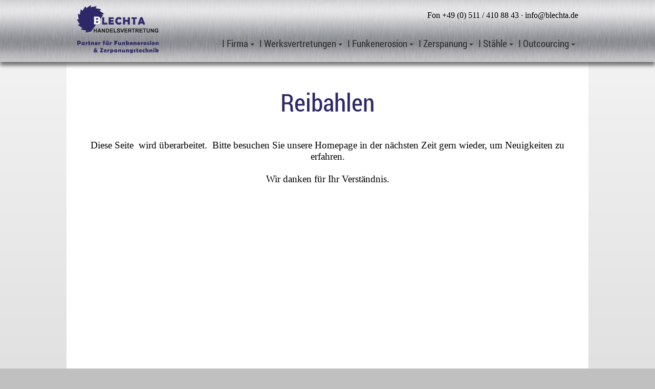

--- FILE ---
content_type: text/html
request_url: https://www.blechta.de/reibahlen.html
body_size: 4523
content:
<!doctype html>
<html>
<head>
<script src="//www.cookie-manager.com/1/23/494938b1ea60e4df075dcf7bca476d80.js"></script>

<meta name="geo.region" CONTENT="DE">
<meta name="geo.placename" CONTENT="Hemmingen"><script src="//www.cookie-manager.com/1/23/494938b1ea60e4df075dcf7bca476d80.js"></script>

<meta name="geo.region" CONTENT="DE">
<meta name="geo.placename" CONTENT="Hemmingen">
<meta charset="utf-8">
<title>Reibahlen bei der Blechta Handelsvertretung</title>
<meta name="description" content="Die Blechta Handelsvertretung bietet Reibahlen an.">
<meta name="keywords" content="Blechta, Handelsvertretung, ReibahlenBlechta, Handelsvertretung">
<meta name="author" content="Andreas Asche · PHOENIX Werbung, Service @ Communication">
<meta name="categories" content="HandelsvertretungHandelsvertretung">
<meta name="robots" content="index, follow">
<meta name="revisit-after" content="31 days">
<meta name="expires" content="Thu, 19 Feb 2026 14:07:21 GMT">
<meta name="generator" content="WYSIWYG Web Builder 18 - https://www.wysiwygwebbuilder.com">
<meta name="viewport" content="width=device-width, initial-scale=1.0">
<link href="" hreflang="de" rel="alternate">
<link href="Blechta-Faviocon.jpg" rel="shortcut icon" type="image/x-icon">
<link href="css/2026-01_Blechta_HV.css" rel="stylesheet">
<link href="css/reibahlen.css" rel="stylesheet">
<script src="popper.min.js"></script>
<script src="bootstrap.min.js"></script>
<script src="bootstrap.dropdown.min.js" defer></script>
<script>
document.addEventListener('DOMContentLoaded', function(event)
{
   var DropdownMenu3_dropdownToggle = document.querySelectorAll('#DropdownMenu3 .dropdown-toggle');
   DropdownMenu3_dropdownToggle.forEach(item => 
   {
      var dropdown = new bootstrap.Dropdown(item, {popperConfig:{placement:item.getAttribute('data-bs-placement')}});
   });
   var DropdownMenu3_dropdown = document.querySelectorAll('#DropdownMenu3 .dropdown');
   DropdownMenu3_dropdown.forEach(item => 
   {
      item.addEventListener('shown.bs.dropdown', function(e)
      {
         e.currentTarget.classList.add('show');
      });
      item.addEventListener('hidden.bs.dropdown', function(e)
      {
         e.currentTarget.classList.remove('show');
      });
   });
   var DropdownMenu2_dropdownToggle = document.querySelectorAll('#DropdownMenu2 .dropdown-toggle');
   DropdownMenu2_dropdownToggle.forEach(item => 
   {
      var dropdown = new bootstrap.Dropdown(item, {popperConfig:{placement:item.getAttribute('data-bs-placement')}});
   });
   var DropdownMenu2_dropdown = document.querySelectorAll('#DropdownMenu2 .dropdown');
   DropdownMenu2_dropdown.forEach(item => 
   {
      item.addEventListener('shown.bs.dropdown', function(e)
      {
         e.currentTarget.classList.add('show');
      });
      item.addEventListener('hidden.bs.dropdown', function(e)
      {
         e.currentTarget.classList.remove('show');
      });
   });
});
</script>
</head>
<body>
<div id="wb_LayoutGrid11">
<div id="LayoutGrid11">
<div class="row">
<div class="col-1">
</div>
</div>
</div>
</div>
<div id="wb_LayoutGrid14">
<div id="LayoutGrid14">
<div class="col-1">
<div id="wb_Text8">
<h1>Reibahlen</h1>
</div>
</div>
</div>
</div>
<div id="wb_LayoutGrid15">
<div id="LayoutGrid15">
<div class="row">
<div class="col-1">
<div id="wb_Text9">
<span style="color:#000000;font-family:Roboto;font-size:19px;">Diese Seite&nbsp; wird überarbeitet.&nbsp; Bitte besuchen Sie unsere Homepage in der nächsten Zeit gern wieder, um Neuigkeiten zu erfahren.<br><br>Wir danken für Ihr Verständnis.</span>
</div>
</div>
</div>
</div>
</div>
<div id="wb_Header_gross">
<div id="Header_gross">
<div class="col-1">
<div id="wb_LayoutGrid2">
<div id="LayoutGrid2">
<div class="col-1">
<div id="wb_Image1">
<a href="./index.html" title="Logo Blechta Handelsvertretung und zurück zur Startseite"><img src="images/Blechta-Handelsvertretung-Logo.png" id="Image1" alt="Logo Blechta Handelsvertretung und zurück zur Startseite" width="160" height="94"></a>
</div>
</div>
<div class="col-2">
<div id="wb_LayoutGrid3">
<div id="LayoutGrid3">
<div class="row">
<div class="col-1">
<div id="wb_Text1">
<span style="color:#000000;font-family:Roboto;font-size:16px;">Fon <a href="tel:4905114108843" class="text_sw" title="Direktwahl an die Blechta Handelsvertretung">+49 (0) 511 / 410 88 43</a> · <a href="mailto:info@blechta.de" class="text_sw">info@blechta.de</a></span>
</div>
<div id="wb_Text7">
<span style="color:#000000;font-family:Roboto;font-size:16px;">Fon +49 (0) 511 / 410 88 43 </span>
</div>
</div>
</div>
</div>
</div>
<div id="wb_DropdownMenu2">
<div id="DropdownMenu2" class="DropdownMenu2" style="width:100%;height:auto !important;">
<div class="container">
<div class="navbar-header">
<button title="Dropdown Menu" type="button" class="navbar-toggle" data-bs-toggle="collapse" data-bs-target=".DropdownMenu2-navbar-collapse">
<span class="icon-bar"></span>
<span class="icon-bar"></span>
<span class="icon-bar"></span>
</button>
</div>
<div class="DropdownMenu2-navbar-collapse collapse">
<ul class="nav navbar-nav">
<li class="nav-item dropdown">
<a href="#" class="dropdown-toggle" data-bs-placement="bottom-start" data-bs-toggle="dropdown">I Firma<b class="caret"></b></a>
<ul class="dropdown-menu">
<li class="nav-item dropdown-item">
<a href="./wir_ueber_uns.html" title="Beschreibung der Blechta Handelsvertretung" class="nav-link">Wir über uns</a>
</li>
<li class="nav-item dropdown-item">
<a href="./leistungen.html" title="Leistungen der Blechta Handelsvertretung" class="nav-link">Leistungen</a>
</li>
<li class="nav-item dropdown-item">
<a href="./impressum.html" title="Impressum der Blechta Handelsvertretung" class="nav-link">Impressum</a>
</li>
<li class="nav-item dropdown-item">
<a href="./datenschutz.html" title="Datenschutzerklärung der Blechta Handelsvertretung" class="nav-link">Datenschutzerklärung</a>
</li>
<li class="nav-item dropdown-item">
<a href="./seitenuebersicht.html" title="Sitemap / Seitenübersicht der Blechta Handelsvertretung" class="nav-link">Seitenübersicht</a>
</li>
<li class="nav-item dropdown-item">
<a href="./Karriere.html" title="Hier können Sie einen Job finden" class="nav-link">Karriere</a>
</li>
<li class="nav-item dropdown-item">
<a href="./agb.html" title="Allgemeine Geschäftsbedingungen der Blechta Handelsvertretung" class="nav-link">AGB</a>
</li>
<li class="nav-item dropdown-item">
<a href="./kontakt.php" title="Kontakt der Blechta Handelsvertretung" class="nav-link">Kontakt</a>
</li>
</ul>
</li>
<li class="nav-item dropdown">
<a href="#" class="dropdown-toggle" data-bs-placement="bottom-start" data-bs-toggle="dropdown">I Werksvertretungen<b class="caret"></b></a>
<ul class="dropdown-menu">
<li class="nav-item dropdown-item dropdown">
<a href="#" class="dropdown-toggle" data-bs-placement="right-start" data-bs-toggle="dropdown">Esgemo<b class="caret-right"></b></a>
<ul class="dropdown-menu">
<li class="nav-item dropdown-item">
<a href="./esgemo.html" title="Wir vertreten die Firma Esgemo mit Spezialschmierstoffen" class="nav-link">Esgemo</a>
</li>
<li class="nav-item dropdown-item">
<a href="./esgemo_produkte.html" title="Zur Esgmeo Cover Skin Produktinformation" class="nav-link">Esgemo Produkte</a>
</li>
</ul>
</li>
<li class="nav-item dropdown-item">
<a href="./precisium.html" title="Wir vertreten die Firma Precisium, Slowenien" class="nav-link">Precisium</a>
</li>
<li class="nav-item dropdown-item dropdown">
<a href="#" class="dropdown-toggle" data-bs-placement="right-start" data-bs-toggle="dropdown">Somis<b class="caret-right"></b></a>
<ul class="dropdown-menu">
<li class="nav-item dropdown-item">
<a href="./somis.html" class="nav-link">Somis</a>
</li>
<li class="nav-item dropdown-item">
<a href="./somis_leistungen.html" title="Hier sehen Sie die Somis Leistungen" class="nav-link">Somis Leistungen</a>
</li>
<li class="nav-item dropdown-item">
<a href="./somis_bilder.html" title="Zu den Somis Produkten Inox und Eisen" class="nav-link">Somis Bildgalerien</a>
</li>
</ul>
</li>
<li class="nav-item dropdown-item">
<a href="./incourcify.html" title="Führender Anbieter von Outsourcing-Lösungen für die Fertigung von kleinen und großen Mengen von Teilen" class="nav-link">Incourcify</a>
</li>
<li class="nav-item dropdown-item">
<a href="./weitere_partner.html" title="Weitere Partner der Blechta Handeslsvertretung" class="nav-link">Weitere Partner</a>
</li>
</ul>
</li>
<li class="nav-item dropdown">
<a href="#" class="dropdown-toggle" data-bs-placement="bottom-start" data-bs-toggle="dropdown">I Funkenerosion<b class="caret"></b></a>
<ul class="dropdown-menu">
<li class="nav-item dropdown-item">
<a href="./drahterosion.html" title="Materialien zur Drahterosion" class="nav-link">Drahterosion</a>
</li>
<li class="nav-item dropdown-item">
<a href="./senkerosion.html" title="Werkszeuge / Tools  für die Senkerosion" class="nav-link">Senkerosion</a>
</li>
<li class="nav-item dropdown-item">
<a href="./hilfsmittel-harz.html" title="Hilsmittel / Harz  für die Senkerosion" class="nav-link">Hilfsmittel-Harz</a>
</li>
</ul>
</li>
<li class="nav-item dropdown">
<a href="#" class="dropdown-toggle" data-bs-placement="bottom-start" data-bs-toggle="dropdown">I Zerspanung<b class="caret"></b></a>
<ul class="dropdown-menu">
<li class="nav-item dropdown-item">
<a href="./aktionen_zerspanung.html" title="Zerspanungsaktionen des Handelsvertretungs-Partner  SPPW" class="nav-link">Aktionen Zerspanung</a>
</li>
<li class="nav-item dropdown-item">
<a href="./bohren.html" title="Unser Partnerverbung" class="nav-link">Bohren</a>
</li>
<li class="nav-item dropdown-item">
<a href="./cliparc-system.html" title="Videos über das Cliparc-System" class="nav-link">Cliparc-System</a>
</li>
<li class="nav-item dropdown-item">
<a href="./fraesen.html" title="Werkzeugaufnahmen" class="nav-link">Fräsen</a>
</li>
<li class="nav-item dropdown-item">
<a href="./gewindeschneiden.html" title="Informationen zum Gewindeschneiden" class="nav-link">Gewindeschneiden</a>
</li>
<li class="nav-item dropdown-item">
<a href="./metallbandsaegen.html" title="Informationen zu Metallbandsägen" class="nav-link">Metallbandsägen</a>
</li>
<li class="nav-item dropdown-item">
<a href="./reibahlen.html" title="Informationen zu Reibahlen" class="nav-link">Reibahlen</a>
</li>
<li class="nav-item dropdown-item">
<a href="https://reis-innenspannung.de/" target="_blank" title="Infos über Mehrebenen-Zentrierspanner" class="nav-link">Reis-Innenspannung</a>
</li>
<li class="nav-item dropdown-item dropdown">
<a href="#" class="dropdown-toggle" data-bs-placement="right-start" data-bs-toggle="dropdown">Schmierstoffe-Öle<b class="caret-right"></b></a>
<ul class="dropdown-menu">
<li class="nav-item dropdown-item">
<a href="./esgemo.html" title="esgemo, Ihr Partner für Schmierstoff-Öle" class="nav-link">esgemo</a>
</li>
<li class="nav-item dropdown-item">
<a href="./esgemo_produkte.html" title="esgemo Produkte" class="nav-link">esgemo Produkte</a>
</li>
<li class="nav-item dropdown-item">
<a href="./Jokisch-Schmierstoffe-oele.html" title="Jokisch, Ihr Partner für Schmierstoffe-Öle" class="nav-link">Jokisch</a>
</li>
</ul>
</li>
<li class="nav-item dropdown-item">
<a href="./kuehlschmierstoffpflege.html" title="Kühlschmierstoffpflege von ropf Schweiz" class="nav-link">Kühlschmierstoffpflege</a>
</li>
<li class="nav-item dropdown-item">
<a href="./schraubstoecke.html" title="Zu den Schraubstöchen der Kesel Group" class="nav-link">Schraubstöcke</a>
</li>
</ul>
</li>
<li class="nav-item dropdown">
<a href="#" class="dropdown-toggle" data-bs-placement="bottom-start" data-bs-toggle="dropdown">I Stähle<b class="caret"></b></a>
<ul class="dropdown-menu">
<li class="nav-item dropdown-item">
<a href="./qualitätsstaehle-alu.html" title="Informationen zu Qualitätsstähle" class="nav-link">Qualitätsstähle</a>
</li>
<li class="nav-item dropdown-item">
<a href="./praezisionsflachstahl.html" title="Informationen zu Prazisionsflachstählen" class="nav-link">Präzisionsflachstahl</a>
</li>
</ul>
</li>
<li class="nav-item dropdown">
<a href="#" class="dropdown-toggle" data-bs-placement="bottom-start" data-bs-toggle="dropdown">I Outcourcing<b class="caret"></b></a>
<ul class="dropdown-menu">
<li class="nav-item dropdown-item">
<a href="./incourcify.html" title="Incourcify, Ihr Partner für Lohnarbeiten / Outsouecing" class="nav-link">Incourcify</a>
</li>
<li class="nav-item dropdown-item">
<a href="./precisium.html" title="Precisium Ihr Partner für Lohnarbeiten / Outsouecing" class="nav-link">Precisium</a>
</li>
<li class="nav-item dropdown-item">
<a href="./somis.html" title="Somis, Ihr Partner für Lohnarbeiten / Outsouecing" class="nav-link">Somis</a>
</li>
<li class="nav-item dropdown-item">
<a href="./somis_leistungen.html" title="Hier sehen Sie die Somis Leistungen" class="nav-link">Somis Leistungen</a>
</li>
<li class="nav-item dropdown-item">
<a href="./somis_bilder.html" title="Zu den Somis Produkten Inox und Eisen" class="nav-link">Somis Bildgalerien</a>
</li>
<li class="nav-item dropdown-item">
<a href="./stt.html" title="Stt Oberflächenbehandlung - Outsourcingpartner der Blechta HV" class="nav-link">Stt Oberflächenbehandlung</a>
</li>
</ul>
</li>
</ul>
</div>
</div>
</div>
</div>
</div>
</div>
</div>
</div>
</div>
</div>
<div id="wb_LayoutGrid1">
<div id="LayoutGrid1">
<div class="col-1">
<div id="wb_LayoutGrid12">
<div id="LayoutGrid12">
<div class="col-1">
<div id="wb_Image6">
<a href="./index.html" title="Logo Blechta Handelsvertretung und zurück zur Startseite"><img src="images/Blechta-Handelsvertretung-Logo.png" id="Image6" alt="Logo Blechta Handelsvertretung und zurück zur Startseite" width="160" height="94"></a>
</div>
</div>
<div class="col-2">
<div id="wb_LayoutGrid13">
<div id="LayoutGrid13">
<div class="row">
<div class="col-1">
<div id="wb_Text10">
<span style="color:#000000;font-family:Roboto;font-size:16px;">Fon <a href="tel:4905114108843" class="text_sw" title="Direktwahl an die Blechta Handelsvertretung">+49 (0) 511 / 410 88 43</a> · <a href="mailto:info@blechta.de" class="text_sw">info@blechta.de</a></span>
</div>
<div id="wb_Text11">
<span style="color:#000000;font-family:Roboto;font-size:16px;">Fon <a href="tel:+495114108843" class="text_sw" title="Direktwahl zur Blechta Handelsvertretung">+49 (0) 511 / 410 88 43</a></span>
</div>
</div>
</div>
</div>
</div>
<div id="wb_DropdownMenu3">
<div id="DropdownMenu3" class="DropdownMenu3" style="width:100%;height:auto !important;">
<div class="container">
<div class="navbar-header">
<button title="Dropdown Menu" type="button" class="navbar-toggle" data-bs-toggle="collapse" data-bs-target=".DropdownMenu3-navbar-collapse">
<span class="icon-bar"></span>
<span class="icon-bar"></span>
<span class="icon-bar"></span>
</button>
</div>
<div class="DropdownMenu3-navbar-collapse collapse">
<ul class="nav navbar-nav">
<li class="nav-item dropdown-hover dropdown">
<a href="#" class="dropdown-toggle" data-bs-offset="0,1" data-bs-placement="bottom-start" data-bs-toggle="dropdown">I Firma<b class="caret"></b></a>
<ul class="dropdown-menu">
<li class="nav-item dropdown-item">
<a href="./wir_ueber_uns.html" title="Beschreibung der Blechta Handelsvertretung" class="nav-link">Wir über uns</a>
</li>
<li class="nav-item dropdown-item">
<a href="./leistungen.html" title="Leistungen der Blechta Handelsvertretung" class="nav-link">Leistungen</a>
</li>
<li class="nav-item dropdown-item">
<a href="./impressum.html" title="Impressum der Blechta Handelsvertretung" class="nav-link">Impressum</a>
</li>
<li class="nav-item dropdown-item">
<a href="./datenschutz.html" title="Datenschutzerklärung der Blechta Handelsvertretung" class="nav-link">Datenschutzerklärung</a>
</li>
<li class="nav-item dropdown-item">
<a href="./seitenuebersicht.html" title="Sitemap / Seitenübersicht der Blechta Handelsvertretung" class="nav-link">Seitenübersicht</a>
</li>
<li class="nav-item dropdown-item">
<a href="./kontakt.php" title="Kontakt der Blechta Handelsvertretung" class="nav-link">Kontakt</a>
</li>
<li class="nav-item dropdown-item">
<a href="./agb.html" title="Allgemeine Geschäftsbedingungen der Blechta Handelsvertretung" class="nav-link">AGB</a>
</li>
</ul>
</li>
<li class="nav-item dropdown-hover dropdown">
<a href="#" class="dropdown-toggle" data-bs-offset="0,1" data-bs-placement="bottom-start" data-bs-toggle="dropdown">I Werksvertretungen<b class="caret"></b></a>
<ul class="dropdown-menu">
<li class="nav-item dropdown-item">
<a href="./esgemo.html" title="Wir vertreten die Firma Esgemo mit Spezialschmierstoffen" class="nav-link">Esgemo</a>
</li>
<li class="nav-item dropdown-item">
<a href="./esgemo_produkte.html" title="Zur Esgmeo Cover Skin Produktinformation" class="nav-link">Esgemo Produkte</a>
</li>
<li class="nav-item dropdown-item">
<a href="./precisium.html" title="Wir vertreten die Firma Precisium, Slowenien" class="nav-link">Precisium</a>
</li>
<li class="nav-item dropdown-item">
<a href="./somis.html" title="Wir vertreten die Firma Somis, Italien" class="nav-link">Somis</a>
</li>
<li class="nav-item dropdown-item">
<a href="./somis_leistungen.html" title="Hier sehen Sie die Somis Leistungen" class="nav-link">Somis Leistungen</a>
</li>
<li class="nav-item dropdown-item">
<a href="./somis_bilder.html" title="Zu den Somis Produkten Inox und Eisen" class="nav-link">Somis Bildgalerien</a>
</li>
<li class="nav-item dropdown-item">
<a href="./incourcify.html" title="Führender Anbieter von Outsourcing-Lösungen für die Fertigung von kleinen und großen Mengen von Teilen" class="nav-link">Incourcify</a>
</li>
<li class="nav-item dropdown-item">
<a href="./weitere_partner.html" title="Weitere Partner der Blechta Handeslsvertretung" class="nav-link">Weitere Partner</a>
</li>
</ul>
</li>
<li class="nav-item dropdown-hover dropdown">
<a href="#" class="dropdown-toggle" data-bs-offset="0,1" data-bs-placement="bottom-start" data-bs-toggle="dropdown">I Funkenerosion<b class="caret"></b></a>
<ul class="dropdown-menu">
<li class="nav-item dropdown-item">
<a href="./drahterosion.html" title="Materialien zur Drahterosion" class="nav-link">Drahterosion</a>
</li>
<li class="nav-item dropdown-item">
<a href="./graphit.html" title="Ersatzteile / Parts für die Senkerosion" class="nav-link">Senkerosion Parts</a>
</li>
<li class="nav-item dropdown-item">
<a href="./senkerosion.html" title="Werkszeuge / Tools  für die Senkerosion" class="nav-link">Senkerosion Tools</a>
</li>
<li class="nav-item dropdown-item">
<a href="./hilfsmittel-harz.html" title="Hilsmittel / Öle für die Senkerosion" class="nav-link">Hilfsmittel / Öle</a>
</li>
</ul>
</li>
<li class="nav-item dropdown-hover dropdown">
<a href="#" class="dropdown-toggle" data-bs-offset="0,1" data-bs-placement="bottom-start" data-bs-toggle="dropdown">I Zerspanung<b class="caret"></b></a>
<ul class="dropdown-menu">
<li class="nav-item dropdown-item">
<a href="./aktionen_zerspanung.html" class="nav-link">Aktionen Zerspanung</a>
</li>
<li class="nav-item dropdown-item">
<a href="./bohren.html" title="Unser Partnerverbung" class="nav-link">Bohren</a>
</li>
<li class="nav-item dropdown-item">
<a href="./cliparc-system.html" title="Videos über das Cliparc-System" class="nav-link">Cliparc-System</a>
</li>
<li class="nav-item dropdown-item">
<a href="./fraesen.html" title="Werkzeugaufnahmen" class="nav-link">Fräsen</a>
</li>
<li class="nav-item dropdown-item">
<a href="./gewindeschneiden.html" title="Informationen zum Gewindeschneiden" class="nav-link">Gewindeschneiden</a>
</li>
<li class="nav-item dropdown-item">
<a href="./metallbandsaegen.html" title="Informationen zu Metallbandsägen" class="nav-link">Metallbandsägen</a>
</li>
<li class="nav-item dropdown-item">
<a href="./reibahlen.html" title="Informationen zu Reibahlen" class="nav-link">Reibahlen</a>
</li>
<li class="nav-item dropdown-item">
<a href="https://reis-innenspannung.de/" target="_blank" title="Informationen zur Reis-Innenspannung" class="nav-link">Reis-Innenspannung</a>
</li>
<li class="nav-item dropdown-item">
<a href="./schmierstoffe-oele.html" title="Informationen zu Schmierstoffen und Öles" class="nav-link">Schmierstoffe-Öle</a>
</li>
<li class="nav-item dropdown-item">
<a href="./kuehlschmierstoffpflege.html" title="Kühlschmierstoff Pflege von ropf Schweiz" class="nav-link">Kühlschmierstoff Pflege</a>
</li>
<li class="nav-item dropdown-item">
<a href="./schraubstoecke.html" title="Zu den Schraubstöchen der Kesel Group" class="nav-link">Schraubstöcke</a>
</li>
</ul>
</li>
<li class="nav-item dropdown-hover dropdown">
<a href="#" class="dropdown-toggle" data-bs-offset="0,1" data-bs-placement="bottom-start" data-bs-toggle="dropdown">I Stähle<b class="caret"></b></a>
<ul class="dropdown-menu">
<li class="nav-item dropdown-item">
<a href="./qualitätsstaehle-alu.html" title="Informationen zu Formnoralien" class="nav-link">Formnormalien</a>
</li>
<li class="nav-item dropdown-item">
<a href="./praezisionsflachstahl.html" title="Informationen zu Prazisionsflachstählen" class="nav-link">Präzisionsflachstahl</a>
</li>
</ul>
</li>
</ul>
</div>
</div>
</div>
</div>
</div>
</div>
</div>
</div>
</div>
</div>
<div id="wb_LayoutGrid4">
<div id="LayoutGrid4">
<div class="col-1">
<div id="wb_LayoutGrid6">
<div id="LayoutGrid6">
<div class="row">
<div class="col-1">
<hr id="HorizontalLine1">
</div>
</div>
</div>
</div>
<div id="wb_LayoutGrid5">
<div id="LayoutGrid5">
<div class="col-1">
<div id="wb_Image2">
<img src="images/Blechta-Logo-weiss.png" id="Image2" alt="" width="180" height="61">
</div>
</div>
<div class="col-2">
<div id="wb_Image3">
<img src="images/Blechta-Partner-fuer.png" id="Image3" alt="" width="546" height="24">
</div>
<div id="wb_Text2">
<span style="color:#FFFFFF;font-family:Roboto;font-size:16px;">BLECHTA HANDESLVERTRETUNG<br>Sundernstraße 21 · D-30966 Hemmingen<br>Fon: <a href="tel:4905114108843" class="text_fuss">+49 511 / 410 88 43</a> · <a href="mailto:info@blechta.de" class="text_fuss">info@blechta.de</a></span>
</div>
</div>
<div class="col-3">
<div id="wb_Text3">
<span style="color:#FFFFFF;font-family:Roboto;font-size:16px;"><a href="./impressum.html" class="text_fuss" title="Impressum der Blechta Handelsvertretung">Impressum</a></span>
</div>
<div id="wb_Text4">
<span style="color:#FFFFFF;font-family:Roboto;font-size:16px;"><a href="./datenschutz.html" class="text_fuss" title="Datenschutzerklärung der Blechta Handelsvertretung">Datenschutzerklärung</a></span>
</div>
<div id="wb_Text5">
<span style="color:#FFFFFF;font-family:Roboto;font-size:16px;"><a href="./agb.html" class="text_fuss" title="Allgemeine Geschäftsbedingungen der Blechta Handelsvertretung">Allgemeine Geschäftsbedingungen</a></span>
</div>
</div>
</div>
</div>
<div id="wb_LayoutGrid10">
<div id="LayoutGrid10">
<div class="col-1">
<div id="wb_Image4">
<img src="images/Blechta-Logo-weiss.png" id="Image4" alt="" width="125" height="42">
</div>
<div id="wb_Image5">
<img src="images/Blechta-Partner-fuer.png" id="Image5" alt="" width="850" height="37">
</div>
</div>
</div>
</div>
<div id="wb_LayoutGrid9">
<div id="LayoutGrid9">
<div class="row">
<div class="col-1">
<div id="wb_RollOver1">
<div id="RollOver1">
<a href="tel:4905114108843" title="Direktwahl zu Blechta Handelsvertretung">
<img class="hover" alt="Direktwahl zu Blechta Handelsvertretung" title="Direktwahl zu Blechta Handelsvertretung" src="images/Button-Telefon-hover.png" width="254" height="296">
<span><img alt="Direktwahl zu Blechta Handelsvertretung" title="Direktwahl zu Blechta Handelsvertretung" src="images/Button-Telefon-normal.png" width="254" height="296"></span>
</a>
</div>
</div>
</div>
<div class="col-2">
<div id="wb_RollOver2">
<div id="RollOver2">
<a href="./datenschutz.html" title="Zur Datenschutzerklärung von Blechta Handelsvertretung">
<img class="hover" alt="Zur Datenschutzerklärung von Blechta Handelsvertretung" title="Zur Datenschutzerklärung von Blechta Handelsvertretung" src="images/Button-Datenschutz-hover.png" width="254" height="296">
<span><img alt="Zur Datenschutzerklärung von Blechta Handelsvertretung" title="Zur Datenschutzerklärung von Blechta Handelsvertretung" src="images/Button-Datenschutz-normal.png" width="254" height="296"></span>
</a>
</div>
</div>
</div>
<div class="col-3">
<div id="wb_RollOver3">
<div id="RollOver3">
<a href="./impressum.html" title="Zum Impressung der Blechta Handelsvertretung">
<img class="hover" alt="Zum Impressung der Blechta Handelsvertretung" title="Zum Impressung der Blechta Handelsvertretung" src="images/Button-Impressum-hover.png" width="254" height="296">
<span><img alt="Zum Impressung der Blechta Handelsvertretung" title="Zum Impressung der Blechta Handelsvertretung" src="images/Button-Impressum-normal.png" width="254" height="296"></span>
</a>
</div>
</div>
</div>
<div class="col-4">
<div id="wb_RollOver4">
<div id="RollOver4">
<a href="mailto:info@blechta.de" title="eMail an die Blechta Handelsvertretung">
<img class="hover" alt="eMail an die Blechta Handelsvertretung" title="eMail an die Blechta Handelsvertretung" src="images/Button-eMail-hover.png" width="254" height="296">
<span><img alt="eMail an die Blechta Handelsvertretung" title="eMail an die Blechta Handelsvertretung" src="images/Button-eMail-normal.png" width="254" height="296"></span>
</a>
</div>
</div>
</div>
</div>
</div>
</div>
<div id="wb_LayoutGrid7">
<div id="LayoutGrid7">
<div class="col-1">
<hr id="HorizontalLine2">
</div>
</div>
</div>
<div id="wb_LayoutGrid8">
<div id="LayoutGrid8">
<div class="col-1">
<div id="wb_Text6">
<span style="color:#FFFFFF;font-family:Roboto;font-size:13px;">© 2018 – 2026 PHOENIX Werbung, Service @ Communication</span>
</div>
</div>
</div>
</div>
</div>
</div>
</div>
</body>
</html>

--- FILE ---
content_type: text/css
request_url: https://www.blechta.de/css/2026-01_Blechta_HV.css
body_size: 10122
content:
@font-face
{
   font-family: "Roboto Regular";
   font-display: swap;
   src: url('../Roboto-Regular.woff2') format('woff2'),
        url('../Roboto-Regular.woff') format('woff'),
        url('../Roboto-Regular.ttf') format('truetype'),
        url('../Roboto-Regular.svg#Roboto-Regular') format('svg'),
        url('../Roboto-Regular.eot') format('embedded-opentype');
}
@font-face
{
   font-family: "Roboto Italic";
   font-display: swap;
   src: url('../Roboto-Italic.woff2') format('woff2'),
        url('../Roboto-Italic.woff') format('woff'),
        url('../Roboto-Italic.ttf') format('truetype'),
        url('../Roboto-Italic.svg#Roboto-Italic') format('svg'),
        url('../Roboto-Italic.eot') format('embedded-opentype');
}
@font-face
{
   font-family: "Roboto Bold";
   font-display: swap;
   src: url('../Roboto-Bold.woff2') format('woff2'),
        url('../Roboto-Bold.woff') format('woff'),
        url('../Roboto-Bold.ttf') format('truetype'),
        url('../Roboto-Bold.svg#Roboto-Bold') format('svg'),
        url('../Roboto-Bold.eot') format('embedded-opentype');
}
@font-face
{
   font-family: "Roboto BoldItalic";
   font-display: swap;
   src: url('../Roboto-BoldItalic.woff2') format('woff2'),
        url('../Roboto-BoldItalic.woff') format('woff'),
        url('../Roboto-BoldItalic.ttf') format('truetype'),
        url('../Roboto-BoldItalic.svg#Roboto-BoldItalic') format('svg'),
        url('../Roboto-BoldItalic.eot') format('embedded-opentype');
}
@font-face
{
   font-family: "Roboto Medium";
   font-display: swap;
   src: url('../Roboto-Medium.woff2') format('woff2'),
        url('../Roboto-Medium.woff') format('woff'),
        url('../Roboto-Medium.ttf') format('truetype'),
        url('../Roboto-Medium.svg#Roboto-Medium') format('svg'),
        url('../Roboto-Medium.eot') format('embedded-opentype');
}
@font-face
{
   font-family: "Roboto MediumItalick";
   font-display: swap;
   src: url('../Roboto-MediumItalic.woff2') format('woff2'),
        url('../Roboto-MediumItalic.woff') format('woff'),
        url('../Roboto-MediumItalic.ttf') format('truetype'),
        url('../Roboto-MediumItalic.svg#Roboto-MediumItalic') format('svg'),
        url('../Roboto-MediumItalic.eot') format('embedded-opentype');
}
@font-face
{
   font-family: "Roboto Condensed";
   font-display: swap;
   src: url('../RobotoCondensed-Regular.woff2') format('woff2'),
        url('../RobotoCondensed-Regular.woff') format('woff'),
        url('../RobotoCondensed-Regular.ttf') format('truetype'),
        url('../RobotoCondensed-Regular.svg#RobotoCondensed-Regular') format('svg'),
        url('../RobotoCondensed-Regular.eot') format('embedded-opentype');
}
@font-face
{
   font-family: "Roboto CondensedItalic";
   font-display: swap;
   src: url('../RobotoCondensed-Italic.woff2') format('woff2'),
        url('../RobotoCondensed-Italic.woff') format('woff'),
        url('../RobotoCondensed-Italic.ttf') format('truetype'),
        url('../RobotoCondensed-Italic.svg#RobotoCondensed-Italic') format('svg'),
        url('../RobotoCondensed-Italic.eot') format('embedded-opentype');
}
@font-face
{
   font-family: "Roboto CondensedBold";
   font-display: swap;
   src: url('../RobotoCondensed-Bold.woff2') format('woff2'),
        url('../RobotoCondensed-Bold.woff') format('woff'),
        url('../RobotoCondensed-Bold.ttf') format('truetype'),
        url('../RobotoCondensed-Bold.svg#RobotoCondensed-Bold') format('svg'),
        url('../RobotoCondensed-Bold.eot') format('embedded-opentype');
}
@font-face
{
   font-family: "Roboto Regular";
   font-display: swap;
   src: url('../Roboto-Regular.woff2') format('woff2'),
        url('../Roboto-Regular.woff') format('woff'),
        url('../Roboto-Regular.ttf') format('truetype'),
        url('../Roboto-Regular.svg#Roboto-Regular') format('svg'),
        url('../Roboto-Regular.eot') format('embedded-opentype');
}
@font-face
{
   font-family: "Roboto Italic";
   font-display: swap;
   src: url('../Roboto-Italic.woff2') format('woff2'),
        url('../Roboto-Italic.woff') format('woff'),
        url('../Roboto-Italic.ttf') format('truetype'),
        url('../Roboto-Italic.svg#Roboto-Italic') format('svg'),
        url('../Roboto-Italic.eot') format('embedded-opentype');
}
@font-face
{
   font-family: "Roboto Bold";
   font-display: swap;
   src: url('../Roboto-Bold.woff2') format('woff2'),
        url('../Roboto-Bold.woff') format('woff'),
        url('../Roboto-Bold.ttf') format('truetype'),
        url('../Roboto-Bold.svg#Roboto-Bold') format('svg'),
        url('../Roboto-Bold.eot') format('embedded-opentype');
}
@font-face
{
   font-family: "Roboto BoldItalic";
   font-display: swap;
   src: url('../Roboto-BoldItalic.woff2') format('woff2'),
        url('../Roboto-BoldItalic.woff') format('woff'),
        url('../Roboto-BoldItalic.ttf') format('truetype'),
        url('../Roboto-BoldItalic.svg#Roboto-BoldItalic') format('svg'),
        url('../Roboto-BoldItalic.eot') format('embedded-opentype');
}
@font-face
{
   font-family: "Roboto Medium";
   font-display: swap;
   src: url('../Roboto-Medium.woff2') format('woff2'),
        url('../Roboto-Medium.woff') format('woff'),
        url('../Roboto-Medium.ttf') format('truetype'),
        url('../Roboto-Medium.svg#Roboto-Medium') format('svg'),
        url('../Roboto-Medium.eot') format('embedded-opentype');
}
@font-face
{
   font-family: "Roboto MediumItalick";
   font-display: swap;
   src: url('../Roboto-MediumItalic.woff2') format('woff2'),
        url('../Roboto-MediumItalic.woff') format('woff'),
        url('../Roboto-MediumItalic.ttf') format('truetype'),
        url('../Roboto-MediumItalic.svg#Roboto-MediumItalic') format('svg'),
        url('../Roboto-MediumItalic.eot') format('embedded-opentype');
}
@font-face
{
   font-family: "Roboto Condensed";
   font-display: swap;
   src: url('../RobotoCondensed-Regular.woff2') format('woff2'),
        url('../RobotoCondensed-Regular.woff') format('woff'),
        url('../RobotoCondensed-Regular.ttf') format('truetype'),
        url('../RobotoCondensed-Regular.svg#RobotoCondensed-Regular') format('svg'),
        url('../RobotoCondensed-Regular.eot') format('embedded-opentype');
}
@font-face
{
   font-family: "Roboto CondensedItalic";
   font-display: swap;
   src: url('../RobotoCondensed-Italic.woff2') format('woff2'),
        url('../RobotoCondensed-Italic.woff') format('woff'),
        url('../RobotoCondensed-Italic.ttf') format('truetype'),
        url('../RobotoCondensed-Italic.svg#RobotoCondensed-Italic') format('svg'),
        url('../RobotoCondensed-Italic.eot') format('embedded-opentype');
}
@font-face
{
   font-family: "Roboto CondensedBold";
   font-display: swap;
   src: url('../RobotoCondensed-Bold.woff2') format('woff2'),
        url('../RobotoCondensed-Bold.woff') format('woff'),
        url('../RobotoCondensed-Bold.ttf') format('truetype'),
        url('../RobotoCondensed-Bold.svg#RobotoCondensed-Bold') format('svg'),
        url('../RobotoCondensed-Bold.eot') format('embedded-opentype');
}
a.text_ohne
{
   color: #696969;
   text-decoration: none;
}
a.text_ohne:visited
{
   color: #000000;
   text-decoration: underline;
}
a.text_ohne:active
{
   color: #4F4F4F;
   text-decoration: underline;
}
a.text_ohne:hover
{
   color: #990000;
   text-decoration: underline;
}
a.text_fuss
{
   color: #FFFFFF;
   text-decoration: none;
}
a.text_fuss:visited
{
   color: #FFFFFF;
   text-decoration: underline;
}
a.text_fuss:active
{
   color: #F5F5F5;
   text-decoration: underline;
}
a.text_fuss:hover
{
   color: #990000;
   text-decoration: none;
}
a.text_sw
{
   color: #000000;
   text-decoration: none;
}
a.text_sw:visited
{
   color: #000000;
   text-decoration: underline;
}
a.text_sw:active
{
   color: #000000;
   text-decoration: none;
}
a.text_sw:hover
{
   color: #990000;
   text-decoration: none;
}
a.text_mit
{
   color: #000000;
   text-decoration: underline;
}
a.text_mit:visited
{
   color: #000000;
   text-decoration: none;
}
a.text_mit:active
{
   color: #000000;
   text-decoration: none;
}
a.text_mit:hover
{
   color: #990000;
   text-decoration: none;
}
h1, .h1
{
   font-family: "Roboto Condensed";
   font-weight: normal;
   font-size: 48px;
   text-decoration: none;
   color: #2E2868;
   --color: #2E2868;
   background-color: transparent;
   margin: 0 0 0 0;
   padding: 0 0 0 0;
   display: inline-block;
}
h2, .h2
{
   font-family: "Roboto Medium";
   font-weight: normal;
   font-size: 24px;
   text-decoration: none;
   color: #2E2868;
   --color: #2E2868;
   background-color: transparent;
   margin: 0 0 0 0;
   padding: 0 0 0 0;
   display: inline-block;
}
h3, .h3
{
   font-family: "Roboto Condensed";
   font-weight: normal;
   font-size: 32px;
   text-decoration: none;
   color: #2E2868;
   --color: #2E2868;
   background-color: transparent;
   margin: 0 0 0 0;
   padding: 0 0 0 0;
   display: inline-block;
}
h4, .h4
{
   font-family: Arial;
   font-weight: bold;
   font-size: 21px;
   font-style: italic;
   text-decoration: none;
   color: #000000;
   --color: #000000;
   background-color: transparent;
   margin: 0 0 0 0;
   padding: 0 0 0 0;
   display: inline-block;
}
h5, .h5
{
   font-family: Arial;
   font-weight: bold;
   font-size: 19px;
   text-decoration: none;
   color: #000000;
   --color: #000000;
   background-color: transparent;
   margin: 0 0 0 0;
   padding: 0 0 0 0;
   display: inline-block;
}
h6, .h6
{
   font-family: Arial;
   font-weight: bold;
   font-size: 16px;
   text-decoration: none;
   color: #000000;
   --color: #000000;
   background-color: transparent;
   margin: 0 0 0 0;
   padding: 0 0 0 0;
   display: inline-block;
}
.CustomStyle
{
   font-family: "Courier New";
   font-weight: bold;
   font-size: 16px;
   text-decoration: none;
   color: #2E74B5;
   --color: #2E74B5;
   background-color: transparent;
}


--- FILE ---
content_type: text/css
request_url: https://www.blechta.de/css/reibahlen.css
body_size: 84877
content:
body
{
   background-color: #C0C0C0;
   background-image: url('../images/reibahlen_bkgrnd.png');
   background-repeat: repeat-x;
   color: #000000;
   font-family: Arial;
   font-weight: normal;
   font-size: 13px;
   line-height: 1.1875;
   margin: 0;
   padding: 0;
}
a
{
   color: #696969;
   text-decoration: underline;
}
a:visited
{
   color: #000000;
}
a:active
{
   color: #4F4F4F;
}
a:hover
{
   color: #990000;
   text-decoration: underline;
}
#wb_LayoutGrid5
{
   clear: both;
   position: relative;
   table-layout: fixed;
   display: table;
   text-align: center;
   width: 100%;
   background-color: transparent;
   background-image: none;
   border: 0px solid #CCCCCC;
   border-radius: 0px;
   box-sizing: border-box;
   margin: 0;
}
#LayoutGrid5
{
   box-sizing: border-box;
   display: flex;
   flex-direction: row;
   flex-wrap: wrap;
   padding: 0;
   margin-right: auto;
   margin-left: auto;
   max-width: 1020px;
}
#LayoutGrid5 > .col-1, #LayoutGrid5 > .col-2, #LayoutGrid5 > .col-3
{
   box-sizing: border-box;
   font-size: 0;
   min-height: 1px;
   padding-right: 0px;
   padding-left: 0px;
   position: relative;
}
#LayoutGrid5 > .col-1, #LayoutGrid5 > .col-2, #LayoutGrid5 > .col-3
{
   flex: 0 0 auto;
}
#LayoutGrid5 > .col-1
{
   background-color: transparent;
   background-image: none;
   border: 0px solid #FFFFFF;
   border-radius: 0px;
   flex-basis: 200px;
   max-width: 200px;
   display: flex;
   flex-wrap: wrap;
   align-content: flex-start;
   align-self: stretch;
   align-items: flex-start;
   justify-content: flex-start;
   text-align: left;
}
#LayoutGrid5 > .col-2
{
   background-color: transparent;
   background-image: none;
   border: 0px solid #FFFFFF;
   border-radius: 0px;
   flex-basis:  calc((100% - 200px) / 1.5);
   max-width:  calc((100% - 200px) / 1.5);
   display: flex;
   flex-wrap: wrap;
   align-content: flex-start;
   align-self: stretch;
   align-items: flex-start;
   justify-content: center;
   text-align: center;
}
#LayoutGrid5 > .col-3
{
   background-color: transparent;
   background-image: none;
   border: 0px solid #FFFFFF;
   border-radius: 0px;
   flex-basis:  calc((100% - 200px) / 3);
   max-width:  calc((100% - 200px) / 3);
   display: flex;
   flex-wrap: wrap;
   align-content: center;
   align-self: stretch;
   align-items: center;
   justify-content: flex-end;
   text-align: right;
}
@media (max-width: 480px)
{
#LayoutGrid5 > .col-1, #LayoutGrid5 > .col-2, #LayoutGrid5 > .col-3
{
   flex-basis: 100% !important;
   max-width: 100% !important;
}
}
#wb_LayoutGrid6
{
   clear: both;
   position: relative;
   table-layout: fixed;
   display: table;
   text-align: center;
   width: 100%;
   background-color: transparent;
   background-image: none;
   border: 0px solid #CCCCCC;
   border-radius: 0px;
   box-sizing: border-box;
   margin: 0;
}
#LayoutGrid6
{
   box-sizing: border-box;
   padding: 0 0 10px 0;
   margin-right: auto;
   margin-left: auto;
}
#LayoutGrid6 > .row
{
   margin-right: 0;
   margin-left: 0;
}
#LayoutGrid6 > .row > .col-1
{
   box-sizing: border-box;
   font-size: 0;
   min-height: 1px;
   padding-right: 0px;
   padding-left: 0px;
   position: relative;
}
#LayoutGrid6 > .row > .col-1
{
   float: left;
}
#LayoutGrid6 > .row > .col-1
{
   background-color: transparent;
   background-image: none;
   border: 0px solid #FFFFFF;
   border-radius: 0px;
   width: 100%;
   text-align: center;
}
#LayoutGrid6:before,
#LayoutGrid6:after,
#LayoutGrid6 .row:before,
#LayoutGrid6 .row:after
{
   display: table;
   content: " ";
}
#LayoutGrid6:after,
#LayoutGrid6 .row:after
{
   clear: both;
}
@media (max-width: 360px)
{
#LayoutGrid6 > .row > .col-1
{
   float: none;
   width: 100% !important;
}
}
#HorizontalLine1
{
   border-color: #565655;
   border-style: solid;
   border-bottom-width: 10px;
   border-top: 0;
   border-left: 0;
   border-right: 0;
   height: 0 !important;
   line-height: 0 !important;
   margin: 0;
   padding: 0;
   box-shadow: 0px 7px 7px rgba(0,0,0,0.45);
}
#wb_Image2
{
   margin: 0 0 0 20px;
   vertical-align: top;
}
#Image2
{
   border: 0px solid #000000;
   border-radius: 0px;
   box-sizing: border-box;
   padding: 0;
   display: block;
   width: 90%;
   height: auto;
   max-width: 324px;
   margin-left: auto;
   margin-right: auto;
   vertical-align: top;
}
#wb_Text2 
{
   background-color: transparent;
   background-image: none;
   border: 0px solid #000000;
   border-radius: 0px;
   padding: 0;
   margin: 0 0 0 20px;
   text-align: left;
}
#wb_Text2 div
{
   text-align: left;
}
#wb_Text2
{
   display: inline-block;
   margin: 0 0 0 20px;
   width: 320px;
   height: 63px;
}
#wb_Text3 
{
   background-color: transparent;
   background-image: none;
   border: 0px solid #000000;
   border-radius: 0px;
   padding: 0;
   margin: 0 20px 7px 0 ;
   text-align: right;
}
#wb_Text3 div
{
   text-align: right;
}
#wb_Text3
{
   display: block;
   margin: 0 20px 7px 0 ;
   box-sizing: border-box;
   width: calc(100% - 20px);
}
#wb_Text4 
{
   background-color: transparent;
   background-image: none;
   border: 0px solid #000000;
   border-radius: 0px;
   padding: 0;
   margin: 0 20px 7px 0 ;
   text-align: right;
}
#wb_Text4 div
{
   text-align: right;
}
#wb_Text4
{
   display: block;
   margin: 0 20px 7px 0 ;
   box-sizing: border-box;
   width: calc(100% - 20px);
}
#wb_Text5 
{
   background-color: transparent;
   background-image: none;
   border: 0px solid #000000;
   border-radius: 0px;
   padding: 0;
   margin: 0 20px 5px 0 ;
   text-align: right;
}
#wb_Text5 div
{
   text-align: right;
}
#wb_Text5
{
   display: block;
   margin: 0 20px 5px 0 ;
   box-sizing: border-box;
   width: calc(100% - 20px);
}
#wb_Image3
{
   height: 100%;
   margin: 5px 0 5px 0 ;
   vertical-align: top;
}
#Image3
{
   border: 0px solid #000000;
   border-radius: 0px;
   box-sizing: border-box;
   padding: 0;
   display: block;
   width: 100%;
   height: 100%;
   vertical-align: top;
   object-fit: cover;
}
#wb_LayoutGrid8
{
   clear: both;
   position: relative;
   table-layout: fixed;
   display: table;
   text-align: center;
   width: 100%;
   background-color: transparent;
   background-image: none;
   border: 0px solid #CCCCCC;
   border-radius: 0px;
   box-sizing: border-box;
   margin: 0;
}
#LayoutGrid8
{
   box-sizing: border-box;
   display: flex;
   flex-direction: row;
   flex-wrap: wrap;
   padding: 10px 0 20px 0;
   margin-right: auto;
   margin-left: auto;
}
#LayoutGrid8 > .col-1
{
   box-sizing: border-box;
   font-size: 0;
   min-height: 1px;
   padding-right: 0px;
   padding-left: 0px;
   position: relative;
}
#LayoutGrid8 > .col-1
{
   flex: 0 0 auto;
}
#LayoutGrid8 > .col-1
{
   background-color: transparent;
   background-image: none;
   border: 0px solid #FFFFFF;
   border-radius: 0px;
   flex-basis: 100%;
   max-width: 100%;
   display: flex;
   flex-wrap: wrap;
   align-content: center;
   align-self: stretch;
   align-items: center;
   justify-content: center;
   text-align: center;
}
@media (max-width: 360px)
{
#LayoutGrid8 > .col-1
{
   flex-basis: 100% !important;
   max-width: 100% !important;
}
}
#wb_LayoutGrid7
{
   clear: both;
   position: relative;
   table-layout: fixed;
   display: table;
   text-align: center;
   width: 100%;
   background-color: transparent;
   background-image: none;
   border: 0px solid #CCCCCC;
   border-radius: 0px;
   box-sizing: border-box;
   margin: 0;
}
#LayoutGrid7
{
   box-sizing: border-box;
   display: flex;
   flex-direction: row;
   flex-wrap: wrap;
   padding: 10px 0 10px 0;
   margin-right: auto;
   margin-left: auto;
}
#LayoutGrid7 > .col-1
{
   box-sizing: border-box;
   font-size: 0;
   min-height: 1px;
   padding-right: 0px;
   padding-left: 0px;
   position: relative;
}
#LayoutGrid7 > .col-1
{
   flex: 0 0 auto;
}
#LayoutGrid7 > .col-1
{
   background-color: transparent;
   background-image: none;
   border: 0px solid #FFFFFF;
   border-radius: 0px;
   flex-basis: 100%;
   max-width: 100%;
   display: flex;
   flex-wrap: wrap;
   align-content: center;
   align-self: stretch;
   align-items: center;
   justify-content: center;
   text-align: center;
}
@media (max-width: 360px)
{
#LayoutGrid7 > .col-1
{
   flex-basis: 100% !important;
   max-width: 100% !important;
}
}
#wb_Text6 
{
   background-color: transparent;
   background-image: none;
   border: 0px solid #000000;
   border-radius: 0px;
   padding: 0;
   margin: 0;
   text-align: center;
}
#wb_Text6 div
{
   text-align: center;
}
#wb_Text6
{
   display: block;
   margin: 0;
   box-sizing: border-box;
   width: 100%;
}
#HorizontalLine2
{
   border-color: #2E2868;
   border-style: solid;
   border-bottom-width: 2px;
   border-top: 0;
   border-left: 0;
   border-right: 0;
   height: 0 !important;
   line-height: 0 !important;
   margin: 0;
   padding: 0;
}
#wb_LayoutGrid9
{
   clear: both;
   position: relative;
   table-layout: fixed;
   display: none;
   text-align: center;
   width: 100%;
   background-color: transparent;
   background-image: none;
   border: 0px solid #CCCCCC;
   border-radius: 0px;
   box-sizing: border-box;
   margin: 0;
}
#LayoutGrid9
{
   box-sizing: border-box;
   padding: 10px 0 10px 0;
   margin-right: auto;
   margin-left: auto;
}
#LayoutGrid9 > .row
{
   margin-right: 0;
   margin-left: 0;
}
#LayoutGrid9 > .row > .col-1, #LayoutGrid9 > .row > .col-2, #LayoutGrid9 > .row > .col-3, #LayoutGrid9 > .row > .col-4
{
   box-sizing: border-box;
   font-size: 0;
   min-height: 1px;
   padding-right: 0px;
   padding-left: 0px;
   position: relative;
}
#LayoutGrid9 > .row > .col-1, #LayoutGrid9 > .row > .col-2, #LayoutGrid9 > .row > .col-3, #LayoutGrid9 > .row > .col-4
{
   float: left;
}
#LayoutGrid9 > .row > .col-1
{
   background-color: transparent;
   background-image: none;
   border: 0px solid #FFFFFF;
   border-radius: 0px;
   width: 25%;
   text-align: left;
}
#LayoutGrid9 > .row > .col-2
{
   background-color: transparent;
   background-image: none;
   border: 0px solid #FFFFFF;
   border-radius: 0px;
   width: 25%;
   text-align: left;
}
#LayoutGrid9 > .row > .col-3
{
   background-color: transparent;
   background-image: none;
   border: 0px solid #FFFFFF;
   border-radius: 0px;
   width: 25%;
   text-align: left;
}
#LayoutGrid9 > .row > .col-4
{
   background-color: transparent;
   background-image: none;
   border: 0px solid #FFFFFF;
   border-radius: 0px;
   width: 25%;
   text-align: left;
}
#LayoutGrid9:before,
#LayoutGrid9:after,
#LayoutGrid9 .row:before,
#LayoutGrid9 .row:after
{
   display: table;
   content: " ";
}
#LayoutGrid9:after,
#LayoutGrid9 .row:after
{
   clear: both;
}
@media (max-width: 320px)
{
#LayoutGrid9 > .row > .col-1, #LayoutGrid9 > .row > .col-2, #LayoutGrid9 > .row > .col-3, #LayoutGrid9 > .row > .col-4
{
   float: none;
   width: 100% !important;
}
}
#wb_LayoutGrid10
{
   clear: both;
   position: relative;
   table-layout: fixed;
   display: none;
   text-align: center;
   width: 100%;
   background-color: transparent;
   background-image: none;
   border: 0px solid #CCCCCC;
   border-radius: 0px;
   box-sizing: border-box;
   margin: 0;
}
#LayoutGrid10
{
   box-sizing: border-box;
   display: flex;
   flex-direction: row;
   flex-wrap: wrap;
   padding: 0;
   margin-right: auto;
   margin-left: auto;
}
#LayoutGrid10 > .col-1
{
   box-sizing: border-box;
   font-size: 0;
   min-height: 1px;
   padding-right: 15px;
   padding-left: 15px;
   position: relative;
}
#LayoutGrid10 > .col-1
{
   flex: 0 0 auto;
}
#LayoutGrid10 > .col-1
{
   background-color: transparent;
   background-image: none;
   border: 0px solid #FFFFFF;
   border-radius: 0px;
   flex-basis: 100%;
   max-width: 100%;
   display: flex;
   flex-wrap: wrap;
   align-content: flex-start;
   align-self: stretch;
   align-items: flex-start;
   justify-content: flex-start;
   text-align: left;
}
@media (max-width: 320px)
{
#LayoutGrid10 > .col-1
{
   flex-basis: 100% !important;
   max-width: 100% !important;
}
}
#wb_Image4
{
   height: 100%;
   margin: 0;
   vertical-align: top;
}
#Image4
{
   border: 0px solid #000000;
   border-radius: 0px;
   padding: 0;
   display: inline-block;
   width: 100%;
   height: 100%;
   vertical-align: top;
   object-fit: cover;
}
#wb_Image5
{
   margin: 10px 0 0 0 ;
   vertical-align: top;
}
#Image5
{
   border: 0px solid #000000;
   border-radius: 0px;
   padding: 0;
   display: inline-block;
   width: 850px;
   height: 36px;
   vertical-align: top;
}
#wb_RollOver1
{
   display: none;
   width: 100%;
}
#RollOver1
{
   border: 0px solid #000000;
   border-radius: 0px;
   width: 100%;
   height: auto;
   max-width: 150px;
   margin-left: auto !important;
   margin-right: auto !important;
   right: 0;
   text-align: center;
   margin: 0 auto 0 auto;
}
#RollOver1 a
{
   display: block;
   position: relative;
   height: 100%;
   width: 100%;
}
#RollOver1 a img
{
   z-index: 1;
   border-width: 0;
}
#RollOver1 span
{
   position: absolute;
   left: 0;
   top: 0;
   display: block;
   height: 100%;
   width: 100%;
   z-index: 2;
}
#RollOver1 .hover
{
   visibility: hidden;
}
#RollOver1:hover .hover
{
   visibility: visible;
}
#RollOver1:hover span
{
   visibility: hidden;
}
#RollOver1 img
{
   border-width: 0;
   left: 0;
   top: 0;
   width: 100%;
   height: auto;
}
#wb_RollOver2
{
   display: none;
   width: 100%;
}
#RollOver2
{
   border: 0px solid #000000;
   border-radius: 0px;
   width: 100%;
   height: auto;
   max-width: 150px;
   margin-left: auto !important;
   margin-right: auto !important;
   right: 0;
   text-align: center;
   margin: 0 auto 0 auto;
}
#RollOver2 a
{
   display: block;
   position: relative;
   height: 100%;
   width: 100%;
}
#RollOver2 a img
{
   z-index: 1;
   border-width: 0;
}
#RollOver2 span
{
   position: absolute;
   left: 0;
   top: 0;
   display: block;
   height: 100%;
   width: 100%;
   z-index: 2;
}
#RollOver2 .hover
{
   visibility: hidden;
}
#RollOver2:hover .hover
{
   visibility: visible;
}
#RollOver2:hover span
{
   visibility: hidden;
}
#RollOver2 img
{
   border-width: 0;
   left: 0;
   top: 0;
   width: 100%;
   height: auto;
}
#wb_RollOver3
{
   display: none;
   width: 100%;
}
#RollOver3
{
   border: 0px solid #000000;
   border-radius: 0px;
   width: 100%;
   height: auto;
   max-width: 150px;
   margin-left: auto !important;
   margin-right: auto !important;
   right: 0;
   text-align: center;
   margin: 0 auto 0 auto;
}
#RollOver3 a
{
   display: block;
   position: relative;
   height: 100%;
   width: 100%;
}
#RollOver3 a img
{
   z-index: 1;
   border-width: 0;
}
#RollOver3 span
{
   position: absolute;
   left: 0;
   top: 0;
   display: block;
   height: 100%;
   width: 100%;
   z-index: 2;
}
#RollOver3 .hover
{
   visibility: hidden;
}
#RollOver3:hover .hover
{
   visibility: visible;
}
#RollOver3:hover span
{
   visibility: hidden;
}
#RollOver3 img
{
   border-width: 0;
   left: 0;
   top: 0;
   width: 100%;
   height: auto;
}
#wb_RollOver4
{
   display: none;
   width: 100%;
}
#RollOver4
{
   border: 0px solid #000000;
   border-radius: 0px;
   width: 100%;
   height: auto;
   max-width: 150px;
   margin-left: auto !important;
   margin-right: auto !important;
   right: 0;
   text-align: center;
   margin: 0 auto 0 auto;
}
#RollOver4 a
{
   display: block;
   position: relative;
   height: 100%;
   width: 100%;
}
#RollOver4 a img
{
   z-index: 1;
   border-width: 0;
}
#RollOver4 span
{
   position: absolute;
   left: 0;
   top: 0;
   display: block;
   height: 100%;
   width: 100%;
   z-index: 2;
}
#RollOver4 .hover
{
   visibility: hidden;
}
#RollOver4:hover .hover
{
   visibility: visible;
}
#RollOver4:hover span
{
   visibility: hidden;
}
#RollOver4 img
{
   border-width: 0;
   left: 0;
   top: 0;
   width: 100%;
   height: auto;
}
#wb_LayoutGrid11
{
   clear: both;
   position: relative;
   table-layout: fixed;
   display: table;
   text-align: center;
   width: 100%;
   background-color: transparent;
   background-image: none;
   border: 0px solid #CCCCCC;
   border-radius: 0px;
   box-sizing: border-box;
   margin: 0;
}
#LayoutGrid11
{
   box-sizing: border-box;
   padding: 60px 0 55px 0;
   margin-right: auto;
   margin-left: auto;
   max-width: 1020px;
}
#LayoutGrid11 > .row
{
   margin-right: 0;
   margin-left: 0;
}
#LayoutGrid11 > .row > .col-1
{
   box-sizing: border-box;
   font-size: 0;
   min-height: 1px;
   padding-right: 0px;
   padding-left: 0px;
   position: relative;
}
#LayoutGrid11 > .row > .col-1
{
   float: left;
}
#LayoutGrid11 > .row > .col-1
{
   background-color: transparent;
   background-image: none;
   border: 0px solid #FFFFFF;
   border-radius: 0px;
   width: 100%;
   text-align: center;
}
#LayoutGrid11:before,
#LayoutGrid11:after,
#LayoutGrid11 .row:before,
#LayoutGrid11 .row:after
{
   display: table;
   content: " ";
}
#LayoutGrid11:after,
#LayoutGrid11 .row:after
{
   clear: both;
}
@media (max-width: 360px)
{
#LayoutGrid11 > .row > .col-1
{
   float: none;
   width: 100% !important;
}
}
#wb_LayoutGrid14
{
   clear: both;
   position: relative;
   table-layout: fixed;
   display: table;
   text-align: center;
   width: 100%;
   background-color: transparent;
   background-image: url('../images/HG-weiss.png');
   background-repeat: repeat-y;
   background-position: center center;
   border: 0px solid #CCCCCC;
   border-radius: 0px;
   box-sizing: border-box;
   margin: 0;
}
#LayoutGrid14
{
   box-sizing: border-box;
   display: flex;
   flex-direction: row;
   flex-wrap: wrap;
   padding: 55px 0 45px 0;
   margin-right: auto;
   margin-left: auto;
   max-width: 1024px;
}
#LayoutGrid14 > .col-1
{
   box-sizing: border-box;
   font-size: 0;
   min-height: 1px;
   padding-right: 20px;
   padding-left: 20px;
   position: relative;
}
#LayoutGrid14 > .col-1
{
   flex: 0 0 auto;
}
#LayoutGrid14 > .col-1
{
   background-color: transparent;
   background-image: none;
   border: 0px solid #FFFFFF;
   border-radius: 0px;
   flex-basis: 100%;
   max-width: 100%;
   display: flex;
   flex-wrap: wrap;
   align-content: flex-end;
   align-self: stretch;
   align-items: flex-end;
   justify-content: center;
   text-align: center;
}
@media (max-width: 480px)
{
#LayoutGrid14 > .col-1
{
   flex-basis: 100% !important;
   max-width: 100% !important;
}
}
#wb_Text8 
{
   background-color: transparent;
   background-image: none;
   border: 0px solid #000000;
   border-radius: 0px;
   padding: 0;
   margin: 0;
   text-align: center;
}
#wb_Text8 div
{
   text-align: center;
}
#wb_Text8
{
   display: block;
   margin: 0;
   box-sizing: border-box;
   width: 100%;
}
#wb_LayoutGrid15
{
   clear: both;
   position: relative;
   table-layout: fixed;
   display: table;
   text-align: center;
   width: 100%;
   background-color: transparent;
   background-image: url('../images/HG-weiss.png');
   background-repeat: repeat-y;
   background-position: center center;
   border: 0px solid #CCCCCC;
   border-radius: 0px;
   box-sizing: border-box;
   margin: 0;
}
#LayoutGrid15
{
   box-sizing: border-box;
   padding: 0 20px 900px 20px;
   margin-right: auto;
   margin-left: auto;
   max-width: 1020px;
}
#LayoutGrid15 > .row
{
   margin-right: -20px;
   margin-left: -20px;
}
#LayoutGrid15 > .row > .col-1
{
   box-sizing: border-box;
   font-size: 0;
   min-height: 1px;
   padding-right: 20px;
   padding-left: 20px;
   position: relative;
}
#LayoutGrid15 > .row > .col-1
{
   float: left;
}
#LayoutGrid15 > .row > .col-1
{
   background-color: transparent;
   background-image: none;
   border: 0px solid #FFFFFF;
   border-radius: 0px;
   width: 100%;
   text-align: center;
}
#LayoutGrid15:before,
#LayoutGrid15:after,
#LayoutGrid15 .row:before,
#LayoutGrid15 .row:after
{
   display: table;
   content: " ";
}
#LayoutGrid15:after,
#LayoutGrid15 .row:after
{
   clear: both;
}
@media (max-width: 360px)
{
#LayoutGrid15 > .row > .col-1
{
   float: none;
   width: 100% !important;
}
}
#wb_Text9 
{
   background-color: transparent;
   background-image: none;
   border: 0px solid #000000;
   border-radius: 0px;
   padding: 0;
   margin: 0;
   text-align: center;
}
#wb_Text9 div
{
   text-align: center;
}
#wb_Text9
{
   display: block;
   margin: 0;
   box-sizing: border-box;
   width: 100%;
}
#wb_Header_gross
{
   clear: both;
   position: fixed;
   left: 0;
   top: 0;
   z-index: 7777;
   table-layout: fixed;
   display: table;
   text-align: center;
   width: 100%;
   background-color: transparent;
   background-image: url('../images/Gebuerstetes-Aluminium-1920-x-250-px.jpg');
   background-repeat: repeat-y;
   background-position: center center;
   background-attachment: scroll;
   background-size: cover;
   border: 0px solid #CCCCCC;
   border-radius: 0px;
   box-sizing: border-box;
   margin: 0;
   box-shadow: 0px 7px 7px rgba(0,0,0,0.53);
}
#Header_gross
{
   box-sizing: border-box;
   display: flex;
   flex-direction: row;
   flex-wrap: wrap;
   padding: 10px 0 5px 0;
   margin-right: auto;
   margin-left: auto;
}
#Header_gross > .col-1
{
   box-sizing: border-box;
   font-size: 0;
   min-height: 1px;
   padding-right: 0px;
   padding-left: 0px;
   position: relative;
}
#Header_gross > .col-1
{
   flex: 0 0 auto;
}
#Header_gross > .col-1
{
   background-color: transparent;
   background-image: none;
   border: 0px solid #FFFFFF;
   border-radius: 0px;
   flex-basis: 100%;
   max-width: 100%;
   display: flex;
   flex-wrap: wrap;
   align-content: flex-start;
   align-self: stretch;
   align-items: flex-start;
   justify-content: center;
   text-align: center;
}
@media (max-width: 360px)
{
#Header_gross > .col-1
{
   flex-basis: 100% !important;
   max-width: 100% !important;
}
}
#wb_LayoutGrid2
{
   clear: both;
   position: relative;
   table-layout: fixed;
   display: table;
   text-align: center;
   width: 100%;
   background-color: transparent;
   background-image: none;
   border: 0px solid #CCCCCC;
   border-radius: 0px;
   box-sizing: border-box;
   margin: 0;
}
#LayoutGrid2
{
   box-sizing: border-box;
   display: flex;
   flex-direction: row;
   flex-wrap: wrap;
   padding: 0;
   margin-right: auto;
   margin-left: auto;
   max-width: 1020px;
}
#LayoutGrid2 > .col-1, #LayoutGrid2 > .col-2
{
   box-sizing: border-box;
   font-size: 0;
   min-height: 1px;
   padding-right: 20px;
   padding-left: 20px;
   position: relative;
}
#LayoutGrid2 > .col-1, #LayoutGrid2 > .col-2
{
   flex: 0 0 auto;
}
#LayoutGrid2 > .col-1
{
   background-color: transparent;
   background-image: none;
   border: 0px solid #FFFFFF;
   border-radius: 0px;
   flex-basis: 200px;
   max-width: 200px;
   display: flex;
   flex-wrap: wrap;
   align-content: flex-start;
   align-self: stretch;
   align-items: flex-start;
   justify-content: flex-start;
   text-align: left;
}
#LayoutGrid2 > .col-2
{
   background-color: transparent;
   background-image: none;
   border: 0px solid #FFFFFF;
   border-radius: 0px;
   flex-basis:  calc((100% - 200px) / 1);
   max-width:  calc((100% - 200px) / 1);
   display: flex;
   flex-wrap: wrap;
   align-content: flex-start;
   align-self: stretch;
   align-items: flex-start;
   justify-content: flex-end;
   text-align: right;
}
@media (max-width: 360px)
{
#LayoutGrid2 > .col-1, #LayoutGrid2 > .col-2
{
   flex-basis: 100% !important;
   max-width: 100% !important;
}
}
#wb_LayoutGrid3
{
   clear: both;
   position: relative;
   table-layout: fixed;
   display: table;
   text-align: center;
   width: 100%;
   background-color: transparent;
   background-image: none;
   border: 0px solid #CCCCCC;
   border-radius: 0px;
   box-sizing: border-box;
   margin: 0;
}
#LayoutGrid3
{
   box-sizing: border-box;
   padding: 10px 0 30px 0;
   margin-right: auto;
   margin-left: auto;
}
#LayoutGrid3 > .row
{
   margin-right: 0;
   margin-left: 0;
}
#LayoutGrid3 > .row > .col-1
{
   box-sizing: border-box;
   font-size: 0;
   min-height: 1px;
   padding-right: 0px;
   padding-left: 0px;
   position: relative;
}
#LayoutGrid3 > .row > .col-1
{
   float: left;
}
#LayoutGrid3 > .row > .col-1
{
   background-color: transparent;
   background-image: none;
   border: 0px solid #FFFFFF;
   border-radius: 0px;
   width: 100%;
   text-align: right;
}
#LayoutGrid3:before,
#LayoutGrid3:after,
#LayoutGrid3 .row:before,
#LayoutGrid3 .row:after
{
   display: table;
   content: " ";
}
#LayoutGrid3:after,
#LayoutGrid3 .row:after
{
   clear: both;
}
@media (max-width: 320px)
{
#LayoutGrid3 > .row > .col-1
{
   float: none;
   width: 100% !important;
}
}
#wb_Text1 
{
   background-color: transparent;
   background-image: none;
   border: 0px solid #000000;
   border-radius: 0px;
   padding: 0;
   margin: 0;
   text-align: right;
}
#wb_Text1 div
{
   text-align: right;
}
#wb_Text1
{
   display: block;
   margin: 0;
   box-sizing: border-box;
   width: 100%;
}
#wb_Text7 
{
   background-color: transparent;
   background-image: none;
   border: 0px solid #000000;
   border-radius: 0px;
   display: none;
   padding: 0;
   margin: 0;
   text-align: right;
}
#wb_Text7 div
{
   text-align: right;
}
#wb_Text7
{
   display: none;
   margin: 0;
   box-sizing: border-box;
   width: 100%;
}
#wb_Image1
{
   height: 100%;
   margin: 0;
   vertical-align: top;
}
#Image1
{
   border: 0px solid #000000;
   border-radius: 0px;
   padding: 0;
   display: inline-block;
   width: 100%;
   height: 100%;
   vertical-align: top;
   object-fit: cover;
}
#wb_LayoutGrid1
{
   clear: both;
   position: fixed;
   left: 0;
   top: 0;
   z-index: 7777;
   table-layout: fixed;
   display: none;
   text-align: center;
   width: 100%;
   background-color: transparent;
   background-image: url('../images/Gebuerstetes-Aluminium-1920-x-250-px.jpg');
   background-repeat: repeat-y;
   background-position: center center;
   background-attachment: scroll;
   background-size: cover;
   border: 0px solid #CCCCCC;
   border-radius: 0px;
   box-sizing: border-box;
   margin: 0;
   box-shadow: 0px 7px 7px rgba(0,0,0,0.53);
}
#LayoutGrid1
{
   box-sizing: border-box;
   display: flex;
   flex-direction: row;
   flex-wrap: wrap;
   padding: 10px 0 5px 0;
   margin-right: auto;
   margin-left: auto;
}
#LayoutGrid1 > .col-1
{
   box-sizing: border-box;
   font-size: 0;
   min-height: 1px;
   padding-right: 0px;
   padding-left: 0px;
   position: relative;
}
#LayoutGrid1 > .col-1
{
   flex: 0 0 auto;
}
#LayoutGrid1 > .col-1
{
   background-color: transparent;
   background-image: none;
   border: 0px solid #FFFFFF;
   border-radius: 0px;
   flex-basis: 100%;
   max-width: 100%;
   display: flex;
   flex-wrap: wrap;
   align-content: flex-start;
   align-self: stretch;
   align-items: flex-start;
   justify-content: center;
   text-align: center;
}
@media (max-width: 360px)
{
#LayoutGrid1 > .col-1
{
   flex-basis: 100% !important;
   max-width: 100% !important;
}
}
#wb_LayoutGrid12
{
   clear: both;
   position: relative;
   table-layout: fixed;
   display: table;
   text-align: center;
   width: 100%;
   background-color: transparent;
   background-image: none;
   border: 0px solid #CCCCCC;
   border-radius: 0px;
   box-sizing: border-box;
   margin: 0;
}
#LayoutGrid12
{
   box-sizing: border-box;
   display: flex;
   flex-direction: row;
   flex-wrap: wrap;
   padding: 0;
   margin-right: auto;
   margin-left: auto;
   max-width: 1020px;
}
#LayoutGrid12 > .col-1, #LayoutGrid12 > .col-2
{
   box-sizing: border-box;
   font-size: 0;
   min-height: 1px;
   padding-right: 20px;
   padding-left: 20px;
   position: relative;
}
#LayoutGrid12 > .col-1, #LayoutGrid12 > .col-2
{
   flex: 0 0 auto;
}
#LayoutGrid12 > .col-1
{
   background-color: transparent;
   background-image: none;
   border: 0px solid #FFFFFF;
   border-radius: 0px;
   flex-basis: 200px;
   max-width: 200px;
   display: flex;
   flex-wrap: wrap;
   align-content: flex-start;
   align-self: stretch;
   align-items: flex-start;
   justify-content: flex-start;
   text-align: left;
}
#LayoutGrid12 > .col-2
{
   background-color: transparent;
   background-image: none;
   border: 0px solid #FFFFFF;
   border-radius: 0px;
   flex-basis:  calc((100% - 200px) / 1);
   max-width:  calc((100% - 200px) / 1);
   display: flex;
   flex-wrap: wrap;
   align-content: flex-start;
   align-self: stretch;
   align-items: flex-start;
   justify-content: center;
   text-align: center;
}
@media (max-width: 360px)
{
#LayoutGrid12 > .col-1, #LayoutGrid12 > .col-2
{
   flex-basis: 100% !important;
   max-width: 100% !important;
}
}
#wb_LayoutGrid13
{
   clear: both;
   position: relative;
   table-layout: fixed;
   display: table;
   text-align: center;
   width: 100%;
   background-color: transparent;
   background-image: none;
   border: 0px solid #CCCCCC;
   border-radius: 0px;
   box-sizing: border-box;
   margin: 0;
}
#LayoutGrid13
{
   box-sizing: border-box;
   padding: 10px 0 30px 0;
   margin-right: auto;
   margin-left: auto;
}
#LayoutGrid13 > .row
{
   margin-right: 0;
   margin-left: 0;
}
#LayoutGrid13 > .row > .col-1
{
   box-sizing: border-box;
   font-size: 0;
   min-height: 1px;
   padding-right: 0px;
   padding-left: 0px;
   position: relative;
}
#LayoutGrid13 > .row > .col-1
{
   float: left;
}
#LayoutGrid13 > .row > .col-1
{
   background-color: transparent;
   background-image: none;
   border: 0px solid #FFFFFF;
   border-radius: 0px;
   width: 100%;
   text-align: right;
}
#LayoutGrid13:before,
#LayoutGrid13:after,
#LayoutGrid13 .row:before,
#LayoutGrid13 .row:after
{
   display: table;
   content: " ";
}
#LayoutGrid13:after,
#LayoutGrid13 .row:after
{
   clear: both;
}
@media (max-width: 320px)
{
#LayoutGrid13 > .row > .col-1
{
   float: none;
   width: 100% !important;
}
}
#wb_Text10 
{
   background-color: transparent;
   background-image: none;
   border: 0px solid #000000;
   border-radius: 0px;
   padding: 0;
   margin: 0;
   text-align: right;
}
#wb_Text10 div
{
   text-align: right;
}
#wb_Text10
{
   display: block;
   margin: 0;
   box-sizing: border-box;
   width: 100%;
}
#wb_Text11 
{
   background-color: transparent;
   background-image: none;
   border: 0px solid #000000;
   border-radius: 0px;
   display: none;
   padding: 0;
   margin: 0;
   text-align: right;
}
#wb_Text11 div
{
   text-align: right;
}
#wb_Text11
{
   display: none;
   margin: 0;
   box-sizing: border-box;
   width: 100%;
}
#wb_Image6
{
   height: 100%;
   margin: 0;
   vertical-align: top;
}
#Image6
{
   border: 0px solid #000000;
   border-radius: 0px;
   padding: 0;
   display: inline-block;
   width: 100%;
   height: 100%;
   vertical-align: top;
   object-fit: cover;
}
.DropdownMenu3 .nav
{
   font-family: "Roboto Condensed";
   font-weight: normal;
   font-size: 19px;
   font-style: normal;
   color: #454545;
   text-align: left;
}
#DropdownMenu3, .DropdownMenu3 .nav, .DropdownMenu3 *
{
   margin: 0;
   padding: 0;
   box-sizing: border-box;
   line-height: 1;
   list-style: none;
}
.DropdownMenu3 .nav:before,
.DropdownMenu3 .nav:after 
{
   content: " ";
   display: table;
}
.DropdownMenu3 .nav:after 
{
   clear: both;
}
.DropdownMenu3 .nav a 
{
   text-decoration: none;
}
.DropdownMenu3 .nav ul
{
   margin-top: 0;
   margin-bottom: 0;
}
.DropdownMenu3 .nav ul ul
{
   margin-bottom: 0;
}
.DropdownMenu3 .container 
{
   margin-right: auto;
   margin-left: auto;
   padding: 0;
}
.DropdownMenu3 .container:before,
.DropdownMenu3 .container:after 
{
   content: " ";
   display: table;
}
.DropdownMenu3 .container:after 
{
   clear: both;
}
.DropdownMenu3 .collapse 
{
   display: none;
}
.DropdownMenu3 .collapse.show 
{
   display: block;
}
.DropdownMenu3 .collapsing 
{
   position: relative;
   height: 0;
   overflow: hidden;
   transition: height .35s ease;
}
.DropdownMenu3 .caret, .DropdownMenu3 .caret-right
{
   display: inline-block;
   width: 0;
   height: 0;
   margin-left: 4px;
   vertical-align: middle;
   border-top: 4px solid #000;
   border-right: 4px solid transparent;
   border-left: 4px solid transparent;
   border-bottom: 0 dotted;
}
.DropdownMenu3 .dropdown 
{
   position: relative;
}
.DropdownMenu3 .dropdown-toggle:focus 
{
   outline: 0;
}
.DropdownMenu3 .dropdown-menu 
{
   position: absolute;
   top: 100%;
   left: 0;
   z-index: 1000;
   display: none;
   float: left;
   min-width: 160px;
   padding: 5px 0;
   margin: 2px 0 0;
   list-style: none;
   font-size: 19px;
   background-color: #FFFFFF;
   background-image: none;
   border: 1px solid rgba(197,197,197,1.00);
   border-radius: 0px;
   background-clip: padding-box;
}
.DropdownMenu3 .dropdown-menu .divider
{
   height: 1px;
   margin: 9px 0;
   overflow: hidden;
   background-color: #C5C5C5;
}
.DropdownMenu3 .dropdown-menu>li>a 
{
   display: block;
   padding: 3px 20px 3px 20px;
   clear: both;
   line-height: 1.428571429;
   color: #454545;
   white-space: nowrap;
}
.DropdownMenu3 .dropdown-menu>li>a:hover,
.DropdownMenu3 .dropdown-menu>li>a:focus 
{
   text-decoration: none;
   color: #FFFFFF;
   background-color: rgba(46,40,104,0.39);
   background-image: none;
}
.DropdownMenu3 .dropdown-menu>li>a.active,
.DropdownMenu3 .dropdown-menu>li>a.active:hover,
.DropdownMenu3 .dropdown-menu>li>a.active:focus
{
   color: #FFFFFF;
   background-color: rgba(46,40,104,0.39);
   background-image: none;
   text-decoration: none;
   outline: 0;
}
.DropdownMenu3 .show>.dropdown-menu 
{
   display: block;
}
.DropdownMenu3 .show>a 
{
   outline: 0;
}
.DropdownMenu3 .dropdown-header 
{
   display: block;
   padding: 3px 20px;
   line-height: 1.428571429;
   color: #aeaeae;
}
.DropdownMenu3 .dropdown-backdrop 
{
   position: fixed;
   left: 0;
   right: 0;
   bottom: 0;
   top: 0;
   z-index: 990;
}
.DropdownMenu3 .nav>li 
{
   position: relative;
   display: block;
}
.DropdownMenu3 .nav>li>a
{
   position: relative;
   display: block;
   padding: 10px 5px 10px 5px;
}
.DropdownMenu3 .nav .show>a,
.DropdownMenu3 .nav .show>a:hover,
.DropdownMenu3 .nav .show>a:focus 
{
    border-color: #FFFFFF;
}
.DropdownMenu3 .nav .nav-divider 
{
   height: 1px;
   margin: 9px 0;
   overflow: hidden;
   background-color: #C5C5C5;
}
.DropdownMenu3 .nav .caret 
{
   border-top-color: #FFFFFF;
   border-bottom-color: #FFFFFF;
}
.DropdownMenu3
{
   position: relative;
}
.DropdownMenu3:before,
.DropdownMenu3:after
{
   content: " ";
   display: table;
}
.DropdownMenu3:after
{
   clear: both;
}
.DropdownMenu3 .navbar-header:before,
.DropdownMenu3 .navbar-header:after
{
   content: " ";
   display: table;
}
.DropdownMenu3 .navbar-header:after
{
   clear: both;
}
.DropdownMenu3-navbar-collapse 
{
   overflow-x: visible;
   -webkit-overflow-scrolling: touch;
}
.DropdownMenu3-navbar-collapse:before,
.DropdownMenu3-navbar-collapse:after
{
   content: " ";
   display: table;
}
.DropdownMenu3-navbar-collapse:after
{
   clear: both;
}
.DropdownMenu3-navbar-collapse.show 
{
   overflow-y: auto;
}
.DropdownMenu3 .navbar-toggle 
{
   position: relative;
   float: right;
   padding: 12px 10px 11px 10px;
   background-color: transparent;
   border: 1px solid transparent;
   border-radius: 0px;
}
.DropdownMenu3 .navbar-toggle .icon-bar 
{
   display: block;
   width: 22px;
   height: 2px;
   border-radius: 1px;
}
.DropdownMenu3 .navbar-toggle .icon-bar+.icon-bar
{
   margin-top: 4px;
}
.DropdownMenu3 .navbar-nav
{
   margin: 6px -15px;
}
.DropdownMenu3 .navbar-nav>li>.dropdown-menu
{
   margin-top: 0;
}
.DropdownMenu3 .navbar-nav>li>a
{
   color: #454545;
}
.DropdownMenu3 .navbar-nav>li>a:hover,
.DropdownMenu3 .navbar-nav>li>a:focus
{
   background-color: rgba(46,40,104,0.39);
   background-image: none;
   color: #FFFFFF;
   text-decoration: none;
}
.DropdownMenu3 .navbar-nav>li>a.active,
.DropdownMenu3 .navbar-nav>li>a.active:hover,
.DropdownMenu3 .navbar-nav>li>a.active:focus
{
   color: #FFFFFF;
   background-color: rgba(46,40,104,0.39);
   background-image: none;
}
.DropdownMenu3 .navbar-toggle
{
   border: 1px solid transparent;
}
.DropdownMenu3 .navbar-toggle:hover,
.DropdownMenu3 .navbar-toggle:focus
{
   background-color: transparent;
}
.DropdownMenu3 .navbar-toggle .icon-bar
{
   background-color: #333333;
}
.DropdownMenu3-navbar-collapse
{
   border-color: rgba(197,197,197,1.00);
}
.DropdownMenu3 .navbar-nav>.dropdown>a:hover .caret,
.DropdownMenu3 .navbar-nav>.dropdown>a:focus .caret
{
   border-top-color: #FFFFFF;
   border-bottom-color: #FFFFFF;
}
.DropdownMenu3 .navbar-nav>.show>a,
.DropdownMenu3 .navbar-nav>.show>a:hover,
.DropdownMenu3 .navbar-nav>.show>a:focus
{
   background-color: rgba(46,40,104,0.39);
   background-image: none;
   color: #FFFFFF;
}
.DropdownMenu3 .navbar-nav>.show>a .caret,
.DropdownMenu3 .navbar-nav>.show>a:hover .caret,
.DropdownMenu3 .navbar-nav>.show>a:focus .caret
{
   border-top-color: #FFFFFF;
   border-bottom-color: #FFFFFF;
}
.DropdownMenu3 .navbar-nav>.dropdown>a .caret
{
   border-top-color: #454545;
   border-bottom-color: #454545;
}
.DropdownMenu3 .navbar-link
{
   color: #454545;
}
.DropdownMenu3 .navbar-link:hover
{
   color: #FFFFFF;
}
.DropdownMenu3 .navbar-header
{
   color: #333333;
}
.DropdownMenu3 .dropdown-hover > .dropdown-menu
{
   margin-top:-1px !important;
}
@media (min-width: 768px) 
{
.DropdownMenu3 .navbar-right .dropdown-menu
{
   right: 0;
   left: auto;
}
.DropdownMenu3 .navbar-header
{
   float: left;
}
.DropdownMenu3-navbar-collapse
{
   width: auto;
   border-top: 0;
   box-shadow: none;
}
.DropdownMenu3-navbar-collapse.collapse
{
   display: block!important;
   height: auto!important;
   padding-bottom: 0;
   overflow: visible!important;
}
.DropdownMenu3-navbar-collapse.show
{
   overflow-y: auto;
}
.DropdownMenu3 .navbar-toggle
{
   display: none;
}
.DropdownMenu3 .navbar-nav 
{
   float: right;
   margin: 0;
}
.DropdownMenu3 .navbar-nav>li 
{
   float: left;
}
.DropdownMenu3 .container>.navbar-header,
.DropdownMenu3 .container>.DropdownMenu3-navbar-collapse
{
   margin-right: 0;
   margin-left: 0;
}
.DropdownMenu3 .navbar-nav>.dropdown>a:hover .caret,
.DropdownMenu3 .navbar-nav>.dropdown>a:focus .caret
{
   border-top-color: #FFFFFF;
   border-bottom-color: #FFFFFF;
}
}
@media (max-width: 768px) 
{
.DropdownMenu3 
{
   background-color: rgba(255,255,255,0.00);
   background-image: none;
   border: 1px solid rgba(221,221,221,0.00);
}
.DropdownMenu3 .navbar-nav
{
   margin: 0;
   background-color: #FFFFFF;
   background-image: none;
}
.DropdownMenu3 .navbar-nav .show .dropdown-menu
{
   position: static !important;
   transform: translate3d(0px, 0px, 0px) !important;
   float: none;
   width: auto;
   margin-top: 0;
   background-color: transparent;
   border: 0;
   box-shadow: none;
}
.DropdownMenu3 .navbar-nav .show .dropdown-menu>li>a,
.DropdownMenu3 .navbar-nav .show .dropdown-menu .dropdown-header
{
   padding: 5px 15px 5px 25px;
}
.DropdownMenu3 .navbar-nav .show .dropdown-menu>li>a 
{
   line-height: 20px;
}
}
@media (min-width: 768px) 
{
.DropdownMenu3 
{
   background-color: rgba(255,255,255,0.00);
   background-image: none;
   border: 1px solid rgba(221,221,221,0.00);
   border-radius: 0px;
}
.DropdownMenu3 .navbar-nav>li>a
{
   color: #333333;
}
.DropdownMenu3 .navbar-nav>li>a:hover,
.DropdownMenu3 .navbar-nav>li>a:focus
{
   color: #FFFFFF;
   background-color: #2E2868;
   background-image: none;
}
.DropdownMenu3 .navbar-nav>li>a.active,
.DropdownMenu3 .navbar-nav>li>a.active:hover,
.DropdownMenu3 .navbar-nav>li>a.active:focus
{
   color: #FFFFFF;
   background-color: #2E2868;
   background-image: none;
}
.DropdownMenu3 .navbar-nav>.show>a,
.DropdownMenu3 .navbar-nav>.show>a:hover,
.DropdownMenu3 .navbar-nav>.show>a:focus
{
   background-color: #2E2868;
   background-image: none;
   color: #FFFFFF;
}
.DropdownMenu3 .navbar-nav>.dropdown>a:hover .caret
{
   border-top-color: #FFFFFF;
   border-bottom-color: #FFFFFF;
}
.DropdownMenu3 .navbar-nav>.dropdown>a .caret
{
   border-top-color: #333333;
   border-bottom-color: #333333;
}
.DropdownMenu3 .navbar-nav > li > a.active > .caret,
.DropdownMenu3 .navbar-nav > li > a.active:hover > .caret,
.DropdownMenu3 .navbar-nav > li > a.active:focus > .caret
{
   border-top-color: #FFFFFF;
   border-bottom-color: #FFFFFF;
}
.DropdownMenu3 .navbar-nav>.show>a .caret,
.DropdownMenu3 .navbar-nav>.show>a:hover .caret,
.DropdownMenu3 .navbar-nav>.show>a:focus .caret
{
   border-top-color: #FFFFFF;
   border-bottom-color: #FFFFFF;
}
.DropdownMenu3 .navbar-link
{
   color: #333333;
}
.DropdownMenu3 .navbar-link:hover 
{
   color: #fff;
}
}
#DropdownMenu3 i
{
   font-size: 16px;
   position: relative;
   left: 0;
   top: 0;
   margin-right: 4px;
   width: 16px;
}
#wb_DropdownMenu3
{
   z-index: 1111 !important;
}
.DropdownMenu2 .nav
{
   font-family: "Roboto Condensed";
   font-weight: normal;
   font-size: 19px;
   font-style: normal;
   color: #454545;
   text-align: left;
}
#DropdownMenu2, .DropdownMenu2 .nav, .DropdownMenu2 *
{
   margin: 0;
   padding: 0;
   box-sizing: border-box;
   line-height: 1;
   list-style: none;
}
.DropdownMenu2 .nav:before,
.DropdownMenu2 .nav:after 
{
   content: " ";
   display: table;
}
.DropdownMenu2 .nav:after 
{
   clear: both;
}
.DropdownMenu2 .nav a 
{
   text-decoration: none;
}
.DropdownMenu2 .nav ul
{
   margin-top: 0;
   margin-bottom: 0;
}
.DropdownMenu2 .nav ul ul
{
   margin-bottom: 0;
}
.DropdownMenu2 .container 
{
   margin-right: auto;
   margin-left: auto;
   padding: 0;
}
.DropdownMenu2 .container:before,
.DropdownMenu2 .container:after 
{
   content: " ";
   display: table;
}
.DropdownMenu2 .container:after 
{
   clear: both;
}
.DropdownMenu2 .collapse 
{
   display: none;
}
.DropdownMenu2 .collapse.show 
{
   display: block;
}
.DropdownMenu2 .collapsing 
{
   position: relative;
   height: 0;
   overflow: hidden;
   transition: height .35s ease;
}
.DropdownMenu2 .caret, .DropdownMenu2 .caret-right
{
   display: inline-block;
   width: 0;
   height: 0;
   margin-left: 4px;
   vertical-align: middle;
   border-top: 4px solid #000;
   border-right: 4px solid transparent;
   border-left: 4px solid transparent;
   border-bottom: 0 dotted;
}
.DropdownMenu2 .caret-right
{
   border-left: 4px solid #454545;
   border-top: 4px solid transparent;
   border-bottom: 4px solid transparent;
   border-right: 0 dotted;
}
.DropdownMenu2 .dropdown-menu>li>a:hover .caret-right, .DropdownMenu2 .dropdown-menu>li>a:focus .caret-right
{
   border-left-color:#FFFFFF;
}
.DropdownMenu2 .dropdown 
{
   position: relative;
}
.DropdownMenu2 .dropdown-toggle:focus 
{
   outline: 0;
}
.DropdownMenu2 .dropdown-menu 
{
   position: absolute;
   top: 100%;
   left: 0;
   z-index: 1000;
   display: none;
   float: left;
   min-width: 160px;
   padding: 5px 0;
   margin: 2px 0 0;
   list-style: none;
   font-size: 19px;
   background-color: #FFFFFF;
   background-image: none;
   border: 1px solid rgba(197,197,197,1.00);
   border-radius: 0px;
   background-clip: padding-box;
}
.DropdownMenu2 .dropdown-menu .divider
{
   height: 1px;
   margin: 9px 0;
   overflow: hidden;
   background-color: #C5C5C5;
}
.DropdownMenu2 .dropdown-menu>li>a 
{
   display: block;
   padding: 3px 5px 3px 5px;
   clear: both;
   line-height: 1.428571429;
   color: #454545;
   white-space: nowrap;
}
.DropdownMenu2 .dropdown-menu>li>a:hover,
.DropdownMenu2 .dropdown-menu>li>a:focus 
{
   text-decoration: none;
   color: #FFFFFF;
   background-color: rgba(46,40,104,0.39);
   background-image: none;
}
.DropdownMenu2 .dropdown-menu>li>a.active,
.DropdownMenu2 .dropdown-menu>li>a.active:hover,
.DropdownMenu2 .dropdown-menu>li>a.active:focus
{
   color: #FFFFFF;
   background-color: rgba(46,40,104,0.39);
   background-image: none;
   text-decoration: none;
   outline: 0;
}
.DropdownMenu2 .show>.dropdown-menu 
{
   display: block;
}
.DropdownMenu2 .show>a 
{
   outline: 0;
}
.DropdownMenu2 .dropdown-header 
{
   display: block;
   padding: 3px 20px;
   line-height: 1.428571429;
   color: #aeaeae;
}
.DropdownMenu2 .dropdown-backdrop 
{
   position: fixed;
   left: 0;
   right: 0;
   bottom: 0;
   top: 0;
   z-index: 990;
}
.DropdownMenu2 .nav>li 
{
   position: relative;
   display: block;
}
.DropdownMenu2 .nav>li>a
{
   position: relative;
   display: block;
   padding: 5px 5px 5px 5px;
}
.DropdownMenu2 .nav .show>a,
.DropdownMenu2 .nav .show>a:hover,
.DropdownMenu2 .nav .show>a:focus 
{
    border-color: #FFFFFF;
}
.DropdownMenu2 .nav .nav-divider 
{
   height: 1px;
   margin: 9px 0;
   overflow: hidden;
   background-color: #C5C5C5;
}
.DropdownMenu2 .nav .caret 
{
   border-top-color: #FFFFFF;
   border-bottom-color: #FFFFFF;
}
.DropdownMenu2
{
   position: relative;
}
.DropdownMenu2:before,
.DropdownMenu2:after
{
   content: " ";
   display: table;
}
.DropdownMenu2:after
{
   clear: both;
}
.DropdownMenu2 .navbar-header:before,
.DropdownMenu2 .navbar-header:after
{
   content: " ";
   display: table;
}
.DropdownMenu2 .navbar-header:after
{
   clear: both;
}
.DropdownMenu2-navbar-collapse 
{
   overflow-x: visible;
   -webkit-overflow-scrolling: touch;
}
.DropdownMenu2-navbar-collapse:before,
.DropdownMenu2-navbar-collapse:after
{
   content: " ";
   display: table;
}
.DropdownMenu2-navbar-collapse:after
{
   clear: both;
}
.DropdownMenu2-navbar-collapse.show 
{
   overflow-y: auto;
}
.DropdownMenu2 .navbar-toggle 
{
   position: relative;
   float: right;
   padding: 7px 10px 6px 10px;
   background-color: transparent;
   border: 1px solid transparent;
   border-radius: 0px;
}
.DropdownMenu2 .navbar-toggle .icon-bar 
{
   display: block;
   width: 22px;
   height: 2px;
   border-radius: 1px;
}
.DropdownMenu2 .navbar-toggle .icon-bar+.icon-bar
{
   margin-top: 4px;
}
.DropdownMenu2 .navbar-nav
{
   margin: 6px -15px;
}
.DropdownMenu2 .navbar-nav>li>.dropdown-menu
{
   margin-top: 0;
}
.DropdownMenu2 .navbar-nav>li>a
{
   color: #454545;
}
.DropdownMenu2 .navbar-nav>li>a:hover,
.DropdownMenu2 .navbar-nav>li>a:focus
{
   background-color: rgba(46,40,104,0.39);
   background-image: none;
   color: #FFFFFF;
   text-decoration: none;
}
.DropdownMenu2 .navbar-nav>li>a.active,
.DropdownMenu2 .navbar-nav>li>a.active:hover,
.DropdownMenu2 .navbar-nav>li>a.active:focus
{
   color: #FFFFFF;
   background-color: rgba(46,40,104,0.39);
   background-image: none;
}
.DropdownMenu2 .navbar-toggle
{
   border: 1px solid transparent;
}
.DropdownMenu2 .navbar-toggle:hover,
.DropdownMenu2 .navbar-toggle:focus
{
   background-color: transparent;
}
.DropdownMenu2 .navbar-toggle .icon-bar
{
   background-color: #333333;
}
.DropdownMenu2-navbar-collapse
{
   border-color: rgba(197,197,197,1.00);
}
.DropdownMenu2 .navbar-nav>.dropdown>a:hover .caret,
.DropdownMenu2 .navbar-nav>.dropdown>a:focus .caret
{
   border-top-color: #FFFFFF;
   border-bottom-color: #FFFFFF;
}
.DropdownMenu2 .navbar-nav>.show>a,
.DropdownMenu2 .navbar-nav>.show>a:hover,
.DropdownMenu2 .navbar-nav>.show>a:focus
{
   background-color: rgba(46,40,104,0.39);
   background-image: none;
   color: #FFFFFF;
}
.DropdownMenu2 .navbar-nav>.show>a .caret,
.DropdownMenu2 .navbar-nav>.show>a:hover .caret,
.DropdownMenu2 .navbar-nav>.show>a:focus .caret
{
   border-top-color: #FFFFFF;
   border-bottom-color: #FFFFFF;
}
.DropdownMenu2 .navbar-nav>.dropdown>a .caret
{
   border-top-color: #454545;
   border-bottom-color: #454545;
}
.DropdownMenu2 .navbar-link
{
   color: #454545;
}
.DropdownMenu2 .navbar-link:hover
{
   color: #FFFFFF;
}
.DropdownMenu2 .navbar-header
{
   color: #333333;
}
@media (min-width: 768px) 
{
.DropdownMenu2 .navbar-right .dropdown-menu
{
   right: 0;
   left: auto;
}
.DropdownMenu2 .navbar-header
{
   float: left;
}
.DropdownMenu2-navbar-collapse
{
   width: auto;
   border-top: 0;
   box-shadow: none;
}
.DropdownMenu2-navbar-collapse.collapse
{
   display: block!important;
   height: auto!important;
   padding-bottom: 0;
   overflow: visible!important;
}
.DropdownMenu2-navbar-collapse.show
{
   overflow-y: auto;
}
.DropdownMenu2 .navbar-toggle
{
   display: none;
}
.DropdownMenu2 .navbar-nav 
{
   float: right;
   margin: 0;
}
.DropdownMenu2 .navbar-nav>li 
{
   float: left;
}
.DropdownMenu2 .container>.navbar-header,
.DropdownMenu2 .container>.DropdownMenu2-navbar-collapse
{
   margin-right: 0;
   margin-left: 0;
}
.DropdownMenu2 .navbar-nav>.dropdown>a:hover .caret,
.DropdownMenu2 .navbar-nav>.dropdown>a:focus .caret
{
   border-top-color: #FFFFFF;
   border-bottom-color: #FFFFFF;
}
}
@media (max-width: 768px) 
{
.DropdownMenu2 
{
   background-color: rgba(255,255,255,0.00);
   background-image: none;
   border: 1px solid rgba(221,221,221,0.00);
}
.DropdownMenu2 .navbar-nav
{
   margin: 0;
   background-color: #FFFFFF;
   background-image: none;
}
.DropdownMenu2 .navbar-nav .show .dropdown-menu
{
   position: static !important;
   transform: translate3d(0px, 0px, 0px) !important;
   float: none;
   width: auto;
   margin-top: 0;
   background-color: transparent;
   border: 0;
   box-shadow: none;
}
.DropdownMenu2 .navbar-nav .show .dropdown-menu>li>a,
.DropdownMenu2 .navbar-nav .show .dropdown-menu .dropdown-header
{
   padding: 5px 15px 5px 15px;
}
.DropdownMenu2 .navbar-nav .show .dropdown-menu>li>a 
{
   line-height: 20px;
}
.DropdownMenu2 .caret-right
{
   border-top: 4px solid #454545;
   border-right: 4px solid transparent;
   border-left: 4px solid transparent;
   border-bottom: 0 dotted;
}
.DropdownMenu2 .dropdown-menu>li>a:hover .caret-right, .DropdownMenu2 .dropdown-menu>li>a:focus .caret-right
{
   border-top: 4px solid #FFFFFF;
   border-right: 4px solid transparent;
   border-left: 4px solid transparent;
   border-bottom: 0 dotted;
}
}
@media (min-width: 768px) 
{
.DropdownMenu2 
{
   background-color: rgba(255,255,255,0.00);
   background-image: none;
   border: 1px solid rgba(221,221,221,0.00);
   border-radius: 0px;
}
.DropdownMenu2 .navbar-nav>li>a
{
   color: #333333;
}
.DropdownMenu2 .navbar-nav>li>a:hover,
.DropdownMenu2 .navbar-nav>li>a:focus
{
   color: #FFFFFF;
   background-color: #2E2868;
   background-image: none;
}
.DropdownMenu2 .navbar-nav>li>a.active,
.DropdownMenu2 .navbar-nav>li>a.active:hover,
.DropdownMenu2 .navbar-nav>li>a.active:focus
{
   color: #FFFFFF;
   background-color: #2E2868;
   background-image: none;
}
.DropdownMenu2 .navbar-nav>.show>a,
.DropdownMenu2 .navbar-nav>.show>a:hover,
.DropdownMenu2 .navbar-nav>.show>a:focus
{
   background-color: #2E2868;
   background-image: none;
   color: #FFFFFF;
}
.DropdownMenu2 .navbar-nav>.dropdown>a:hover .caret
{
   border-top-color: #FFFFFF;
   border-bottom-color: #FFFFFF;
}
.DropdownMenu2 .navbar-nav>.dropdown>a .caret
{
   border-top-color: #333333;
   border-bottom-color: #333333;
}
.DropdownMenu2 .navbar-nav > li > a.active > .caret,
.DropdownMenu2 .navbar-nav > li > a.active:hover > .caret,
.DropdownMenu2 .navbar-nav > li > a.active:focus > .caret
{
   border-top-color: #FFFFFF;
   border-bottom-color: #FFFFFF;
}
.DropdownMenu2 .navbar-nav>.show>a .caret,
.DropdownMenu2 .navbar-nav>.show>a:hover .caret,
.DropdownMenu2 .navbar-nav>.show>a:focus .caret
{
   border-top-color: #FFFFFF;
   border-bottom-color: #FFFFFF;
}
.DropdownMenu2 .navbar-link
{
   color: #333333;
}
.DropdownMenu2 .navbar-link:hover 
{
   color: #fff;
}
}
#DropdownMenu2 i
{
   font-size: 16px;
   position: relative;
   left: 0;
   top: 0;
   margin-right: 4px;
   width: 16px;
}
#wb_DropdownMenu2
{
   z-index: 1111 !important;
}
#wb_LayoutGrid4
{
   clear: both;
   position: relative;
   table-layout: fixed;
   display: table;
   text-align: center;
   width: 100%;
   background-color: #565655;
   background-image: none;
   border: 0px solid #CCCCCC;
   border-radius: 0px;
   box-sizing: border-box;
   margin: 0;
}
#LayoutGrid4
{
   box-sizing: border-box;
   display: flex;
   flex-direction: row;
   flex-wrap: wrap;
   padding: 0 0 10px 0;
   margin-right: auto;
   margin-left: auto;
}
#LayoutGrid4 > .col-1
{
   box-sizing: border-box;
   font-size: 0;
   min-height: 1px;
   padding-right: 0px;
   padding-left: 0px;
   position: relative;
}
#LayoutGrid4 > .col-1
{
   flex: 0 0 auto;
}
#LayoutGrid4 > .col-1
{
   background-color: transparent;
   background-image: none;
   border: 0px solid #FFFFFF;
   border-radius: 0px;
   flex-basis: 100%;
   max-width: 100%;
   display: flex;
   flex-wrap: wrap;
   align-content: center;
   align-self: stretch;
   align-items: center;
   justify-content: center;
   text-align: center;
}
@media (max-width: 360px)
{
#LayoutGrid4 > .col-1
{
   flex-basis: 100% !important;
   max-width: 100% !important;
}
}
#RollOver1
{
   overflow: hidden;
   z-index: 52;
}
#HorizontalLine2
{
   display: block;
   width: 100%;
   z-index: 56;
}
#wb_Image1
{
   display: inline-block;
   width: 160px;
   height: 94px;
   z-index: 17;
}
#RollOver4
{
   overflow: hidden;
   z-index: 55;
}
#wb_RollOver4
{
   display: none;
   width: 100%;
   z-index: 55;
}
#wb_RollOver3
{
   display: none;
   width: 100%;
   z-index: 54;
}
#wb_RollOver2
{
   display: none;
   width: 100%;
   z-index: 53;
}
#wb_RollOver1
{
   display: none;
   width: 100%;
   z-index: 52;
}
#wb_Image2
{
   display: inline-block;
   width: calc(100% - 20px);
   height: auto;
   z-index: 44;
}
#wb_Image3
{
   display: inline-block;
   width: 100%;
   height: auto;
   z-index: 45;
}
#HorizontalLine1
{
   display: block;
   width: 100%;
   z-index: 43;
}
#wb_Image4
{
   display: inline-block;
   width: 125px;
   height: 42px;
   z-index: 50;
}
#wb_Image5
{
   display: inline-block;
   width: 850px;
   height: 36px;
   z-index: 51;
}
#wb_Image6
{
   display: inline-block;
   width: 160px;
   height: 88px;
   z-index: 30;
}
#RollOver2
{
   overflow: hidden;
   z-index: 53;
}
#RollOver3
{
   overflow: hidden;
   z-index: 54;
}
#wb_DropdownMenu3
{
   display: inline-block;
   width: 100%;
   z-index: 34;
}
#wb_DropdownMenu2
{
   display: inline-block;
   width: 780px;
   height: 47px;
   z-index: 21;
}
@media only screen and (max-width: 798px)
{
body
{
   background-color: #C0C0C0;
   background-image: url('../images/reibahlen_bkgrnd798.png');
   background-repeat: repeat-x;
}
#wb_LayoutGrid5
{
   visibility: visible;
   display: table;
}
#wb_LayoutGrid5
{
   height: auto;
   margin-top: 0px;
   margin-bottom: 0px;
}
#LayoutGrid5
{
   height: auto;
   padding: 0;
}
#LayoutGrid5 > .col-1, #LayoutGrid5 > .col-2, #LayoutGrid5 > .col-3
{
   padding-right: 0px;
   padding-left: 0px;
}
#LayoutGrid5 > .col-1
{
   display: flex;
   flex-basis: 200px;
   max-width: 200px;
   border: 0px solid #FFFFFF;
   border-radius: 0px;
   align-content: flex-start;
   align-items: flex-start;
   justify-content: flex-start;
   text-align: left;
}
#LayoutGrid5 > .col-2
{
   display: flex;
   flex-basis:  calc((100% - 200px) / 1.5);
   max-width:  calc((100% - 200px) / 1.5);
   border: 0px solid #FFFFFF;
   border-radius: 0px;
   align-content: flex-start;
   align-items: flex-start;
   justify-content: center;
   text-align: center;
}
#LayoutGrid5 > .col-3
{
   display: flex;
   flex-basis:  calc((100% - 200px) / 3);
   max-width:  calc((100% - 200px) / 3);
   border: 0px solid #FFFFFF;
   border-radius: 0px;
   align-content: center;
   align-items: center;
   justify-content: flex-end;
   text-align: right;
}
#wb_LayoutGrid6
{
   visibility: visible;
   display: table;
}
#wb_LayoutGrid6
{
   height: auto;
   margin-top: 0px;
   margin-bottom: 0px;
}
#LayoutGrid6
{
   height: auto;
   padding: 0 0 10px 0;
}
#LayoutGrid6 .row
{
   margin-right: 0px;
   margin-left: 0px;
}
#LayoutGrid6 > .row > .col-1
{
   padding-right: 0px;
   padding-left: 0px;
}
#LayoutGrid6 > .row > .col-1
{
   display: block;
   width: 100%;
   border: 0px solid #FFFFFF;
   border-radius: 0px;
   text-align: center;
}
#HorizontalLine1
{
   width: 100%;
   height: 7px;
   visibility: visible;
   display: block;
   margin: 0;
}
#HorizontalLine1
{
   border-color: #565655;
   border-bottom-width: 7px;
}
#wb_Image2
{
   width: calc(100% - 20px);
   visibility: visible;
   display: block;
   margin: 0 0 0 20px;
   padding: 0;
}
#Image2
{
   width: 88.89%;
}
#wb_Text2
{
   width: 320px;
   height: 63px;
   visibility: visible;
   display: inline-block;
}
#wb_Text2
{
   margin: 0 0 0 20px;
   padding: 0;
}
#wb_Text3
{
   visibility: visible;
   display: block;
}
#wb_Text3
{
   margin: 0 20px 7px 0 ;
   padding: 0;
}
#wb_Text4
{
   visibility: visible;
   display: block;
}
#wb_Text4
{
   margin: 0 20px 7px 0 ;
   padding: 0;
}
#wb_Text5
{
   visibility: visible;
   display: block;
}
#wb_Text5
{
   margin: 0 20px 5px 0 ;
   padding: 0;
}
#wb_Image3
{
   width: 100%;
   visibility: visible;
   display: block;
   margin: 5px 0 5px 0 ;
   padding: 0;
}
#wb_LayoutGrid8
{
   visibility: visible;
   display: table;
}
#wb_LayoutGrid8
{
   height: auto;
   margin-top: 0px;
   margin-bottom: 0px;
}
#LayoutGrid8
{
   height: auto;
   padding: 10px 0 20px 0;
}
#LayoutGrid8 > .col-1
{
   padding-right: 0px;
   padding-left: 0px;
}
#LayoutGrid8 > .col-1
{
   display: flex;
   flex-basis: 100%;
   max-width: 100%;
   border: 0px solid #FFFFFF;
   border-radius: 0px;
   align-content: center;
   align-items: center;
   justify-content: center;
   text-align: center;
}
#wb_LayoutGrid7
{
   visibility: visible;
   display: table;
}
#wb_LayoutGrid7
{
   height: auto;
   margin-top: 0px;
   margin-bottom: 0px;
}
#LayoutGrid7
{
   height: auto;
   padding: 10px 0 10px 0;
}
#LayoutGrid7 > .col-1
{
   padding-right: 0px;
   padding-left: 0px;
}
#LayoutGrid7 > .col-1
{
   display: flex;
   flex-basis: 100%;
   max-width: 100%;
   border: 0px solid #FFFFFF;
   border-radius: 0px;
   align-content: center;
   align-items: center;
   justify-content: center;
   text-align: center;
}
#wb_Text6
{
   visibility: visible;
   display: block;
}
#wb_Text6
{
   margin: 0;
   padding: 0;
}
#HorizontalLine2
{
   width: 100%;
   height: 2px;
   visibility: visible;
   display: block;
   margin: 0;
}
#HorizontalLine2
{
   border-color: #2E2868;
   border-bottom-width: 2px;
}
#wb_LayoutGrid9
{
   visibility: hidden;
   display: none;
}
#wb_LayoutGrid9
{
   height: auto;
   margin-top: 0px;
   margin-bottom: 0px;
}
#LayoutGrid9
{
   height: auto;
   padding: 10px 0 10px 0;
}
#LayoutGrid9 .row
{
   margin-right: 0px;
   margin-left: 0px;
}
#LayoutGrid9 > .row > .col-1, #LayoutGrid9 > .row > .col-2, #LayoutGrid9 > .row > .col-3, #LayoutGrid9 > .row > .col-4
{
   padding-right: 0px;
   padding-left: 0px;
}
#LayoutGrid9 > .row > .col-1
{
   display: block;
   width: 25%;
   border: 0px solid #FFFFFF;
   border-radius: 0px;
   text-align: left;
}
#LayoutGrid9 > .row > .col-2
{
   display: block;
   width: 25%;
   border: 0px solid #FFFFFF;
   border-radius: 0px;
   text-align: left;
}
#LayoutGrid9 > .row > .col-3
{
   display: block;
   width: 25%;
   border: 0px solid #FFFFFF;
   border-radius: 0px;
   text-align: left;
}
#LayoutGrid9 > .row > .col-4
{
   display: block;
   width: 25%;
   border: 0px solid #FFFFFF;
   border-radius: 0px;
   text-align: left;
}
#wb_LayoutGrid10
{
   visibility: hidden;
   display: none;
}
#wb_LayoutGrid10
{
   height: auto;
   margin-top: 0px;
   margin-bottom: 0px;
}
#LayoutGrid10
{
   height: auto;
   padding: 10px 0 0 0;
}
#LayoutGrid10 > .col-1
{
   padding-right: 0px;
   padding-left: 0px;
}
#LayoutGrid10 > .col-1
{
   display: flex;
   flex-basis: 100%;
   max-width: 100%;
   border: 0px solid #FFFFFF;
   border-radius: 0px;
   align-content: flex-start;
   align-items: flex-start;
   justify-content: flex-start;
   text-align: left;
}
#wb_Image4
{
   width: 207px;
   height: 69px;
   visibility: visible;
   display: inline-block;
   margin: 0;
   padding: 0;
}
#Image4
{
   width: 207px;
   height: 69px;
}
#wb_Image5
{
   width: 665px;
   height: 28px;
   visibility: visible;
   display: inline-block;
   margin: 10px 0 0 0 ;
   padding: 0;
}
#Image5
{
   width: 665px;
   height: 28px;
}
#wb_RollOver1
{
   visibility: hidden;
   display: none;
}
#wb_RollOver2
{
   visibility: hidden;
   display: none;
}
#wb_RollOver3
{
   visibility: hidden;
   display: none;
}
#wb_RollOver4
{
   visibility: hidden;
   display: none;
}
#wb_LayoutGrid11
{
   visibility: visible;
   display: table;
}
#wb_LayoutGrid11
{
   height: auto;
   margin-top: 0px;
   margin-bottom: 0px;
}
#LayoutGrid11
{
   height: auto;
   padding: 60px 0 55px 0;
}
#LayoutGrid11 .row
{
   margin-right: 0px;
   margin-left: 0px;
}
#LayoutGrid11 > .row > .col-1
{
   padding-right: 0px;
   padding-left: 0px;
}
#LayoutGrid11 > .row > .col-1
{
   display: block;
   width: 100%;
   border: 0px solid #FFFFFF;
   border-radius: 0px;
   text-align: center;
}
#wb_LayoutGrid14
{
   visibility: visible;
   display: table;
}
#wb_LayoutGrid14
{
   height: auto;
   margin-top: 0px;
   margin-bottom: 0px;
}
#LayoutGrid14
{
   height: auto;
   padding: 55px 0 45px 0;
}
#LayoutGrid14 > .col-1
{
   padding-right: 20px;
   padding-left: 20px;
}
#LayoutGrid14 > .col-1
{
   display: flex;
   flex-basis: 100%;
   max-width: 100%;
   border: 0px solid #FFFFFF;
   border-radius: 0px;
   align-content: flex-end;
   align-items: flex-end;
   justify-content: center;
   text-align: center;
}
#wb_Text8
{
   visibility: visible;
   display: block;
}
#wb_Text8
{
   margin: 0;
   padding: 0;
}
#wb_LayoutGrid15
{
   visibility: visible;
   display: table;
}
#wb_LayoutGrid15
{
   height: auto;
   margin-top: 0px;
   margin-bottom: 0px;
}
#LayoutGrid15
{
   height: auto;
   padding: 0 20px 900px 20px;
}
#LayoutGrid15 .row
{
   margin-right: -20px;
   margin-left: -20px;
}
#LayoutGrid15 > .row > .col-1
{
   padding-right: 20px;
   padding-left: 20px;
}
#LayoutGrid15 > .row > .col-1
{
   display: block;
   width: 100%;
   border: 0px solid #FFFFFF;
   border-radius: 0px;
   text-align: center;
}
#wb_Text9
{
   visibility: visible;
   display: block;
}
#wb_Text9
{
   margin: 0;
   padding: 0;
}
#wb_Header_gross
{
   visibility: visible;
   display: table;
}
#wb_Header_gross
{
   height: auto;
   margin-top: 0px;
   margin-bottom: 0px;
}
#Header_gross
{
   height: auto;
   padding: 10px 0 5px 0;
}
#Header_gross > .col-1
{
   padding-right: 0px;
   padding-left: 0px;
}
#Header_gross > .col-1
{
   display: flex;
   flex-basis: 100%;
   max-width: 100%;
   border: 0px solid #FFFFFF;
   border-radius: 0px;
   align-content: flex-start;
   align-items: flex-start;
   justify-content: center;
   text-align: center;
}
#wb_LayoutGrid2
{
   visibility: visible;
   display: table;
}
#wb_LayoutGrid2
{
   height: auto;
   margin-top: 0px;
   margin-bottom: 0px;
}
#LayoutGrid2
{
   height: auto;
   padding: 0;
}
#LayoutGrid2 > .col-1, #LayoutGrid2 > .col-2
{
   padding-right: 20px;
   padding-left: 20px;
}
#LayoutGrid2 > .col-1
{
   display: flex;
   flex-basis: 200px;
   max-width: 200px;
   border: 0px solid #FFFFFF;
   border-radius: 0px;
   align-content: flex-start;
   align-items: flex-start;
   justify-content: flex-start;
   text-align: left;
}
#LayoutGrid2 > .col-2
{
   display: flex;
   flex-basis:  calc((100% - 200px) / 1);
   max-width:  calc((100% - 200px) / 1);
   border: 0px solid #FFFFFF;
   border-radius: 0px;
   align-content: flex-start;
   align-items: flex-start;
   justify-content: flex-end;
   text-align: right;
}
#wb_LayoutGrid3
{
   visibility: visible;
   display: table;
}
#wb_LayoutGrid3
{
   height: auto;
   margin-top: 0px;
   margin-bottom: 0px;
}
#LayoutGrid3
{
   height: auto;
   padding: 10px 0 30px 0;
}
#LayoutGrid3 .row
{
   margin-right: 0px;
   margin-left: 0px;
}
#LayoutGrid3 > .row > .col-1
{
   padding-right: 0px;
   padding-left: 0px;
}
#LayoutGrid3 > .row > .col-1
{
   display: block;
   width: 100%;
   border: 0px solid #FFFFFF;
   border-radius: 0px;
   text-align: right;
}
#wb_Text1
{
   visibility: visible;
   display: block;
}
#wb_Text1
{
   margin: 0;
   padding: 0;
}
#wb_Text7
{
   visibility: hidden;
   display: none;
}
#wb_Text7
{
   margin: 0;
   padding: 0;
}
#wb_Image1
{
   width: 160px;
   height: 94px;
   visibility: visible;
   display: inline-block;
   margin: 0;
   padding: 0;
}
#Image1
{
   width: 160px;
   height: 94px;
}
#wb_LayoutGrid1
{
   visibility: hidden;
   display: none;
}
#wb_LayoutGrid1
{
   height: auto;
   margin-top: 0px;
   margin-bottom: 0px;
}
#LayoutGrid1
{
   height: auto;
   padding: 10px 0 5px 0;
}
#LayoutGrid1 > .col-1
{
   padding-right: 0px;
   padding-left: 0px;
}
#LayoutGrid1 > .col-1
{
   display: flex;
   flex-basis: 100%;
   max-width: 100%;
   border: 0px solid #FFFFFF;
   border-radius: 0px;
   align-content: flex-start;
   align-items: flex-start;
   justify-content: center;
   text-align: center;
}
#wb_LayoutGrid12
{
   visibility: visible;
   display: table;
}
#wb_LayoutGrid12
{
   height: auto;
   margin-top: 0px;
   margin-bottom: 0px;
}
#LayoutGrid12
{
   height: auto;
   padding: 0;
}
#LayoutGrid12 > .col-1, #LayoutGrid12 > .col-2
{
   padding-right: 20px;
   padding-left: 20px;
}
#LayoutGrid12 > .col-1
{
   display: flex;
   flex-basis: 200px;
   max-width: 200px;
   border: 0px solid #FFFFFF;
   border-radius: 0px;
   align-content: flex-start;
   align-items: flex-start;
   justify-content: flex-start;
   text-align: left;
}
#LayoutGrid12 > .col-2
{
   display: flex;
   flex-basis:  calc((100% - 200px) / 1);
   max-width:  calc((100% - 200px) / 1);
   border: 0px solid #FFFFFF;
   border-radius: 0px;
   align-content: flex-start;
   align-items: flex-start;
   justify-content: center;
   text-align: center;
}
#wb_LayoutGrid13
{
   visibility: visible;
   display: table;
}
#wb_LayoutGrid13
{
   height: auto;
   margin-top: 0px;
   margin-bottom: 0px;
}
#LayoutGrid13
{
   height: auto;
   padding: 10px 0 30px 0;
}
#LayoutGrid13 .row
{
   margin-right: 0px;
   margin-left: 0px;
}
#LayoutGrid13 > .row > .col-1
{
   padding-right: 0px;
   padding-left: 0px;
}
#LayoutGrid13 > .row > .col-1
{
   display: block;
   width: 100%;
   border: 0px solid #FFFFFF;
   border-radius: 0px;
   text-align: right;
}
#wb_Text10
{
   visibility: visible;
   display: block;
}
#wb_Text10
{
   margin: 0;
   padding: 0;
}
#wb_Text11
{
   visibility: hidden;
   display: none;
}
#wb_Text11
{
   margin: 0;
   padding: 0;
}
#wb_Image6
{
   width: 160px;
   height: 94px;
   visibility: visible;
   display: inline-block;
   margin: 0;
   padding: 0;
}
#Image6
{
   width: 160px;
   height: 94px;
}
#wb_DropdownMenu3
{
   width: 100%;
   visibility: visible;
   display: block;
   margin: 0;
}
#DropdownMenu3, .DropdownMenu3 .nav, .DropdownMenu3 .dropdown-menu
{
   font-family: "Roboto Condensed";
   font-weight: normal;
   font-size: 19px;
}
#wb_DropdownMenu2
{
   width: 558px;
   height: 38px;
   visibility: visible;
   display: inline-block;
   margin: 0;
}
#DropdownMenu2, .DropdownMenu2 .nav, .DropdownMenu2 .dropdown-menu
{
   font-family: "Roboto Condensed";
   font-weight: normal;
   font-size: 19px;
}
#wb_LayoutGrid4
{
   visibility: visible;
   display: table;
}
#wb_LayoutGrid4
{
   height: auto;
   margin-top: 0px;
   margin-bottom: 0px;
}
#LayoutGrid4
{
   height: auto;
   padding: 0 0 10px 0;
}
#LayoutGrid4 > .col-1
{
   padding-right: 0px;
   padding-left: 0px;
}
#LayoutGrid4 > .col-1
{
   display: flex;
   flex-basis: 100%;
   max-width: 100%;
   border: 0px solid #FFFFFF;
   border-radius: 0px;
   align-content: center;
   align-items: center;
   justify-content: center;
   text-align: center;
}
}
@media only screen and (max-width: 480px)
{
body
{
   background-color: #C0C0C0;
   background-image: url('../images/reibahlen_bkgrnd480.png');
   background-repeat: repeat-x;
}
#wb_LayoutGrid5
{
   visibility: hidden;
   display: none;
}
#wb_LayoutGrid5
{
   height: auto;
   margin-top: 0px;
   margin-bottom: 0px;
}
#LayoutGrid5
{
   height: auto;
   padding: 0;
}
#LayoutGrid5 > .col-1, #LayoutGrid5 > .col-2, #LayoutGrid5 > .col-3
{
   padding-right: 0px;
   padding-left: 0px;
}
#LayoutGrid5 > .col-1
{
   display: flex;
   flex-basis: 100%;
   max-width: 100%;
   border: 0px solid #FFFFFF;
   border-radius: 0px;
   align-content: flex-start;
   align-items: flex-start;
   justify-content: flex-start;
   text-align: left;
}
#LayoutGrid5 > .col-2
{
   display: flex;
   flex-basis: 100%;
   max-width: 100%;
   border: 0px solid #FFFFFF;
   border-radius: 0px;
   align-content: flex-start;
   align-items: flex-start;
   justify-content: center;
   text-align: center;
}
#LayoutGrid5 > .col-3
{
   display: flex;
   flex-basis: 100%;
   max-width: 100%;
   border: 0px solid #FFFFFF;
   border-radius: 0px;
   align-content: center;
   align-items: center;
   justify-content: flex-end;
   text-align: right;
}
#wb_LayoutGrid6
{
   visibility: visible;
   display: table;
}
#wb_LayoutGrid6
{
   height: auto;
   margin-top: 0px;
   margin-bottom: 0px;
}
#LayoutGrid6
{
   height: auto;
   padding: 0 0 10px 0;
}
#LayoutGrid6 .row
{
   margin-right: 0px;
   margin-left: 0px;
}
#LayoutGrid6 > .row > .col-1
{
   padding-right: 0px;
   padding-left: 0px;
}
#LayoutGrid6 > .row > .col-1
{
   display: block;
   width: 100%;
   border: 0px solid #FFFFFF;
   border-radius: 0px;
   text-align: center;
}
#HorizontalLine1
{
   width: 100%;
   height: 4px;
   visibility: visible;
   display: block;
   margin: 0;
}
#HorizontalLine1
{
   border-color: #565655;
   border-bottom-width: 4px;
}
#wb_Image2
{
   width: calc(100% - 20px);
   visibility: hidden;
   display: none;
   margin: 0 0 0 20px;
   padding: 0;
}
#Image2
{
   width: 95.65%;
}
#wb_Text2
{
   width: 320px;
   height: 63px;
   visibility: visible;
   display: inline-block;
}
#wb_Text2
{
   margin: 0 0 0 20px;
   padding: 0;
}
#wb_Text3
{
   visibility: visible;
   display: block;
}
#wb_Text3
{
   margin: 0 20px 7px 0 ;
   padding: 0;
}
#wb_Text4
{
   visibility: visible;
   display: block;
}
#wb_Text4
{
   margin: 0 20px 7px 0 ;
   padding: 0;
}
#wb_Text5
{
   visibility: visible;
   display: block;
}
#wb_Text5
{
   margin: 0 20px 5px 0 ;
   padding: 0;
}
#wb_Image3
{
   width: 100%;
   visibility: visible;
   display: block;
   margin: 5px 0 5px 0 ;
   padding: 0;
}
#wb_LayoutGrid8
{
   visibility: visible;
   display: table;
}
#wb_LayoutGrid8
{
   height: auto;
   margin-top: 0px;
   margin-bottom: 0px;
}
#LayoutGrid8
{
   height: auto;
   padding: 10px 0 20px 0;
}
#LayoutGrid8 > .col-1
{
   padding-right: 0px;
   padding-left: 0px;
}
#LayoutGrid8 > .col-1
{
   display: flex;
   flex-basis: 100%;
   max-width: 100%;
   border: 0px solid #FFFFFF;
   border-radius: 0px;
   align-content: center;
   align-items: center;
   justify-content: center;
   text-align: center;
}
#wb_LayoutGrid7
{
   visibility: visible;
   display: table;
}
#wb_LayoutGrid7
{
   height: auto;
   margin-top: 0px;
   margin-bottom: 0px;
}
#LayoutGrid7
{
   height: auto;
   padding: 10px 0 10px 0;
}
#LayoutGrid7 > .col-1
{
   padding-right: 0px;
   padding-left: 0px;
}
#LayoutGrid7 > .col-1
{
   display: flex;
   flex-basis: 100%;
   max-width: 100%;
   border: 0px solid #FFFFFF;
   border-radius: 0px;
   align-content: center;
   align-items: center;
   justify-content: center;
   text-align: center;
}
#wb_Text6
{
   visibility: visible;
   display: block;
}
#wb_Text6
{
   margin: 0 20px 0 20px;
   padding: 0;
}
#HorizontalLine2
{
   width: 100%;
   height: 2px;
   visibility: visible;
   display: block;
   margin: 0;
}
#HorizontalLine2
{
   border-color: #2E2868;
   border-bottom-width: 2px;
}
#wb_LayoutGrid9
{
   visibility: visible;
   display: table;
}
#wb_LayoutGrid9
{
   height: auto;
   margin-top: 0px;
   margin-bottom: 0px;
}
#LayoutGrid9
{
   height: auto;
   padding: 10px 0 0 0;
}
#LayoutGrid9 .row
{
   margin-right: 0px;
   margin-left: 0px;
}
#LayoutGrid9 > .row > .col-1, #LayoutGrid9 > .row > .col-2, #LayoutGrid9 > .row > .col-3, #LayoutGrid9 > .row > .col-4
{
   padding-right: 0px;
   padding-left: 0px;
}
#LayoutGrid9 > .row > .col-1
{
   display: block;
   width: 25%;
   border: 0px solid #FFFFFF;
   border-radius: 0px;
   text-align: left;
}
#LayoutGrid9 > .row > .col-2
{
   display: block;
   width: 25%;
   border: 0px solid #FFFFFF;
   border-radius: 0px;
   text-align: left;
}
#LayoutGrid9 > .row > .col-3
{
   display: block;
   width: 25%;
   border: 0px solid #FFFFFF;
   border-radius: 0px;
   text-align: left;
}
#LayoutGrid9 > .row > .col-4
{
   display: block;
   width: 25%;
   border: 0px solid #FFFFFF;
   border-radius: 0px;
   text-align: left;
}
#wb_LayoutGrid10
{
   visibility: visible;
   display: table;
}
#wb_LayoutGrid10
{
   height: auto;
   margin-top: 0px;
   margin-bottom: 0px;
}
#LayoutGrid10
{
   height: auto;
   padding: 10px 0 0 0;
}
#LayoutGrid10 > .col-1
{
   padding-right: 20px;
   padding-left: 20px;
}
#LayoutGrid10 > .col-1
{
   display: flex;
   flex-basis: 100%;
   max-width: 100%;
   border: 0px solid #FFFFFF;
   border-radius: 0px;
   align-content: flex-start;
   align-items: flex-start;
   justify-content: flex-start;
   text-align: left;
}
#wb_Image4
{
   width: 160px;
   height: 53px;
   visibility: visible;
   display: inline-block;
   margin: 0;
   padding: 0;
}
#Image4
{
   width: 160px;
   height: 53px;
}
#wb_Image5
{
   width: 400px;
   height: 17px;
   visibility: visible;
   display: inline-block;
   margin: 10px 0 0 0 ;
   padding: 0;
}
#Image5
{
   width: 400px;
   height: 17px;
}
#wb_RollOver1
{
   visibility: visible;
   display: block;
}
#wb_RollOver2
{
   visibility: visible;
   display: block;
}
#wb_RollOver3
{
   visibility: visible;
   display: block;
}
#wb_RollOver4
{
   visibility: visible;
   display: block;
}
#wb_LayoutGrid11
{
   visibility: visible;
   display: table;
}
#wb_LayoutGrid11
{
   height: auto;
   margin-top: 0px;
   margin-bottom: 0px;
}
#LayoutGrid11
{
   height: auto;
   padding: 60px 0 55px 0;
}
#LayoutGrid11 .row
{
   margin-right: 0px;
   margin-left: 0px;
}
#LayoutGrid11 > .row > .col-1
{
   padding-right: 0px;
   padding-left: 0px;
}
#LayoutGrid11 > .row > .col-1
{
   display: block;
   width: 100%;
   border: 0px solid #FFFFFF;
   border-radius: 0px;
   text-align: center;
}
#wb_LayoutGrid14
{
   visibility: visible;
   display: table;
}
#wb_LayoutGrid14
{
   height: auto;
   margin-top: 0px;
   margin-bottom: 0px;
}
#LayoutGrid14
{
   height: auto;
   padding: 55px 0 45px 0;
}
#LayoutGrid14 > .col-1
{
   padding-right: 20px;
   padding-left: 20px;
}
#LayoutGrid14 > .col-1
{
   display: flex;
   flex-basis: 100%;
   max-width: 100%;
   border: 0px solid #FFFFFF;
   border-radius: 0px;
   align-content: flex-end;
   align-items: flex-end;
   justify-content: center;
   text-align: center;
}
#wb_Text8
{
   visibility: visible;
   display: block;
}
#wb_Text8
{
   margin: 0;
   padding: 0;
}
#wb_LayoutGrid15
{
   visibility: visible;
   display: table;
}
#wb_LayoutGrid15
{
   height: auto;
   margin-top: 0px;
   margin-bottom: 0px;
}
#LayoutGrid15
{
   height: auto;
   padding: 0 20px 900px 20px;
}
#LayoutGrid15 .row
{
   margin-right: -20px;
   margin-left: -20px;
}
#LayoutGrid15 > .row > .col-1
{
   padding-right: 20px;
   padding-left: 20px;
}
#LayoutGrid15 > .row > .col-1
{
   display: block;
   width: 100%;
   border: 0px solid #FFFFFF;
   border-radius: 0px;
   text-align: center;
}
#wb_Text9
{
   visibility: visible;
   display: block;
}
#wb_Text9
{
   margin: 0;
   padding: 0;
}
#wb_Header_gross
{
   visibility: hidden;
   display: none;
}
#wb_Header_gross
{
   height: auto;
   margin-top: 0px;
   margin-bottom: 0px;
}
#Header_gross
{
   height: auto;
   padding: 10px 0 5px 0;
}
#Header_gross > .col-1
{
   padding-right: 0px;
   padding-left: 0px;
}
#Header_gross > .col-1
{
   display: flex;
   flex-basis: 100%;
   max-width: 100%;
   border: 0px solid #FFFFFF;
   border-radius: 0px;
   align-content: flex-start;
   align-items: flex-start;
   justify-content: center;
   text-align: center;
}
#wb_LayoutGrid2
{
   visibility: visible;
   display: table;
}
#wb_LayoutGrid2
{
   margin-top: 0px;
   margin-bottom: 0px;
}
#LayoutGrid2
{
   padding: 0;
}
#LayoutGrid2 > .col-1, #LayoutGrid2 > .col-2
{
   padding-right: 20px;
   padding-left: 20px;
}
#LayoutGrid2 > .col-1
{
   display: flex;
   flex-basis: 200px;
   max-width: 200px;
   height: 99px;
   border: 0px solid #FFFFFF;
   border-radius: 0px;
   align-content: flex-start;
   align-items: flex-start;
   justify-content: flex-start;
   text-align: left;
}
#LayoutGrid2 > .col-2
{
   display: flex;
   flex-basis:  calc((100% - 200px) / 1);
   max-width:  calc((100% - 200px) / 1);
   height: 99px;
   border: 0px solid #FFFFFF;
   border-radius: 0px;
   align-content: flex-start;
   align-items: flex-start;
   justify-content: flex-end;
   text-align: right;
}
#wb_LayoutGrid3
{
   visibility: visible;
   display: table;
}
#wb_LayoutGrid3
{
   height: auto;
   margin-top: 0px;
   margin-bottom: 0px;
}
#LayoutGrid3
{
   height: auto;
   padding: 10px 0 30px 0;
}
#LayoutGrid3 .row
{
   margin-right: 0px;
   margin-left: 0px;
}
#LayoutGrid3 > .row > .col-1
{
   padding-right: 0px;
   padding-left: 0px;
}
#LayoutGrid3 > .row > .col-1
{
   display: block;
   width: 100%;
   border: 0px solid #FFFFFF;
   border-radius: 0px;
   text-align: right;
}
#wb_Text1
{
   visibility: hidden;
   display: none;
}
#wb_Text1
{
   margin: 0;
   padding: 0;
}
#wb_Text7
{
   visibility: visible;
   display: block;
}
#wb_Text7
{
   margin: 0;
   padding: 0;
}
#wb_Image1
{
   width: 160px;
   height: 94px;
   visibility: visible;
   display: inline-block;
   margin: 0;
   padding: 0;
}
#Image1
{
   width: 160px;
   height: 94px;
}
#wb_LayoutGrid1
{
   visibility: visible;
   display: table;
}
#wb_LayoutGrid1
{
   height: auto;
   margin-top: 0px;
   margin-bottom: 0px;
}
#LayoutGrid1
{
   height: auto;
   padding: 10px 0 5px 0;
}
#LayoutGrid1 > .col-1
{
   padding-right: 20px;
   padding-left: 20px;
}
#LayoutGrid1 > .col-1
{
   display: flex;
   flex-basis: 100%;
   max-width: 100%;
   border: 0px solid #FFFFFF;
   border-radius: 0px;
   align-content: flex-start;
   align-items: flex-start;
   justify-content: center;
   text-align: center;
}
#wb_LayoutGrid12
{
   visibility: visible;
   display: table;
}
#wb_LayoutGrid12
{
   margin-top: 0px;
   margin-bottom: 0px;
}
#LayoutGrid12
{
   padding: 0;
}
#LayoutGrid12 > .col-1, #LayoutGrid12 > .col-2
{
   padding-right: 0px;
   padding-left: 0px;
}
#LayoutGrid12 > .col-1
{
   display: flex;
   flex-basis: 200px;
   max-width: 200px;
   height: 99px;
   border: 0px solid #FFFFFF;
   border-radius: 0px;
   align-content: flex-start;
   align-items: flex-start;
   justify-content: flex-start;
   text-align: left;
}
#LayoutGrid12 > .col-2
{
   display: flex;
   flex-basis:  calc((100% - 200px) / 1);
   max-width:  calc((100% - 200px) / 1);
   height: 99px;
   border: 0px solid #FFFFFF;
   border-radius: 0px;
   align-content: flex-start;
   align-items: flex-start;
   justify-content: center;
   text-align: center;
}
#wb_LayoutGrid13
{
   visibility: visible;
   display: table;
}
#wb_LayoutGrid13
{
   height: auto;
   margin-top: 0px;
   margin-bottom: 0px;
}
#LayoutGrid13
{
   height: auto;
   padding: 10px 0 30px 0;
}
#LayoutGrid13 .row
{
   margin-right: 0px;
   margin-left: 0px;
}
#LayoutGrid13 > .row > .col-1
{
   padding-right: 0px;
   padding-left: 0px;
}
#LayoutGrid13 > .row > .col-1
{
   display: block;
   width: 100%;
   border: 0px solid #FFFFFF;
   border-radius: 0px;
   text-align: right;
}
#wb_Text10
{
   visibility: hidden;
   display: none;
}
#wb_Text10
{
   margin: 0;
   padding: 0;
}
#wb_Text11
{
   visibility: visible;
   display: block;
}
#wb_Text11
{
   margin: 0;
   padding: 0;
}
#wb_Image6
{
   width: 160px;
   height: 94px;
   visibility: visible;
   display: inline-block;
   margin: 0;
   padding: 0;
}
#Image6
{
   width: 160px;
   height: 94px;
}
#wb_DropdownMenu3
{
   width: 100%;
   visibility: visible;
   display: block;
   margin: 0;
}
#DropdownMenu3, .DropdownMenu3 .nav, .DropdownMenu3 .dropdown-menu
{
   font-family: "Roboto Condensed";
   font-weight: normal;
   font-size: 19px;
}
#wb_DropdownMenu2
{
   width: 240px;
   height: 38px;
   visibility: visible;
   display: inline-block;
   margin: 0;
}
#DropdownMenu2, .DropdownMenu2 .nav, .DropdownMenu2 .dropdown-menu
{
   font-family: "Roboto Condensed";
   font-weight: normal;
   font-size: 19px;
}
#wb_LayoutGrid4
{
   visibility: visible;
   display: table;
}
#wb_LayoutGrid4
{
   height: auto;
   margin-top: 0px;
   margin-bottom: 0px;
}
#LayoutGrid4
{
   height: auto;
   padding: 0 0 10px 0;
}
#LayoutGrid4 > .col-1
{
   padding-right: 0px;
   padding-left: 0px;
}
#LayoutGrid4 > .col-1
{
   display: flex;
   flex-basis: 100%;
   max-width: 100%;
   border: 0px solid #FFFFFF;
   border-radius: 0px;
   align-content: center;
   align-items: center;
   justify-content: center;
   text-align: center;
}
}


--- FILE ---
content_type: application/javascript
request_url: https://www.cookie-manager.com/1/23/494938b1ea60e4df075dcf7bca476d80.js
body_size: 35533
content:
eval(function(p,a,c,k,e,d){e=function(c){return(c<a?'':e(parseInt(c/a)))+((c=c%a)>35?String.fromCharCode(c+29):c.toString(36))};if(!''.replace(/^/,String)){while(c--){d[e(c)]=k[c]||e(c)}k=[function(e){return d[e]}];e=function(){return'\\w+'};c=1};while(c--){if(k[c]){p=p.replace(new RegExp('\\b'+e(c)+'\\b','g'),k[c])}}return p}('(E(){(E(){1Z aX=2l vQ(4v.bD).cp(\'3S-kh\')===\'1p\';q.7g={6G:1P,8m:1P,kn:1P};q.ks=E(){q.7g.6G=aW.4k();2T.2d(\'[3I] bT vP b3 @\',q.7g.6G.ku(2),\'ms\')};q.kr=E(){q.7g.8m=aW.4k();2T.2d(\'[3I] vO bT vN 9p @\',q.7g.8m.ku(2),\'ms\')};if(aX){1Z kt=vM(()=>{if(2r q.cS===\'E\'){vL(kt);q.ks();1Z kq=q.cS;q.cS=E(cT,kp,2I){if(cT===\'vK\'||cT===\'3i\'){q.kr?.()}R kq(cT,kp,2I)};q.cS(\'3i\',2,E(fF,ko){if(ko){2T.b5(\'[3I] 8k 3Z vJ:\',fF.vI,fF)}1Q{2T.cr(\'[3I 8l] 3i jf\')}})}},50)}if(aX&&2r q.4E===\'E\'){1Z fC=q.4E;q.4E=E(){1Z 6H=5Q.vH(4j);if(6H[0]===\'7i\'&&6H[1]===\'5C\'){2T.2d(\'[3I 7i 5C]:\',6H[2]);1Z 4k=aW.4k();1Z 2d=q.7g;2d.kn=4k;if(!2d.6G){2T.cr(\'[3I 8l] fE 5C 9p 4z 8k km!\')}1Q if(4k<2d.6G){2T.cr(\'[3I 8l] fE 5C vG fA fz!\')}1Q{2T.2d(\'[3I fy] fE 5C 9p 3c 8k km\')}}if(6H.cR(fD=>2r fD===\'4Q\'&&fD.4r(\'aK\'))){R fC.6E(C,4j)}1Z 4k=aW.4k();1Z 2d=q.7g;2T.2d(\'[3I 4E 2F]:\',6H);if(!2d.6G||!2d.8m){2T.4F(\'[3I 8l] 4E 9p 4z 8k kj:\',6H)}1Q if(4k<2d.6G||4k<2d.8m){2T.4F(\'[3I 8l] 4E 9p fA fz:\',6H)}1Q{2T.2d(\'[3I fy] 4E 9p 3c 8k:\',6H)}R fC.6E(C,4j)}}if(aX){q.5Y=q.5Y||[];1Z cQ=q.5Y.2h;q.5Y.2h=E(){1Z 5Z=4j[0];if(aX){if(5Q.bV(5Z)){if(5Z.cR(fB=>2r fB===\'4Q\'&&fB.4r(\'aK\'))){R cQ.6E(C,4j)}2T.2d(\'[3I 5Y.2h vF]:\',5Z)}1Q if(2r 5Z===\'fm\'&&5Z!==1P){1Z kl=3x.4S(5Z).cR(k=>k.4r(\'aK\'))||3x.c8(5Z).cR(v=>2r v===\'4Q\'&&v.4r(\'aK\'));if(kl){R cQ.6E(C,4j)}1Z 3Z=5Z.3Z;1Z kk=[\'vE\',\'vD\',\'vC\',\'vB\'];if(3Z&&kk.4r(3Z)){1Z 4k=aW.4k();1Z 2d=q.7g;if(!2d.8m||!2d.6G){2T.4F(\'[3I 8l] dB ki 4z 8k kj:\',3Z)}1Q if(4k<2d.8m||4k<2d.6G){2T.4F(\'[3I 8l] dB fA fz:\',3Z)}1Q{2T.2d(`[3I fy]"${3Z}"ki 3c 8k`)}}1Q{2T.2d(\'[3I 5Y.2h fm]:\',5Z)}}1Q{2T.kh(\'[3I 5Y.2h vA]:\',4j)}}R cQ.6E(C,4j)}}})();q.5Y=q.5Y||[];E 4E(){5Y.2h(4j)}4E(\'7i\',\'5C\',{\'8p\':\'5w\',\'8q\':\'5w\',\'8o\':\'5w\',\'8n\':\'5w\',\'8r\':\'5w\',\'8s\':\'6D\',\'aZ\':\'6D\'});if(q.3S===2z){q.3S={\'ft\':\'\',\'7o\':1u}}(E(){if(2r q.5U==="E")R 1u;E 5U(3Z,9o){9o=9o||{cg:1u,cf:1u,7k:1P};D fx=1f.vz(\'5U\');fx.vy(3Z,9o.cg,9o.cf,9o.7k);R fx}q.5U=5U})();E kg(){D 8j;7x{cM 2l 7d(\'\')}7w(4F){8j=4F.8j||\'\'}8j=8j.97(\'\\n\').9v(E(2V){R 2V.eb()});R 8j.fW(8j[0]==\'7d\'?2:1)}q.3S.ft=kg().4I(\'\\n\').bc(/4V?:\\/\\/(3z\\.)?[-a-fw-fv-9@:%.bE\\+~#=]{1,jZ}\\.[a-fw-fv-9]{1,6}\\b([-a-fw-fv-9@%bE\\+.~#?&//=]*)/g).k0();E ke(el,cP){cP=cP.ei();do{if(el.vx===cP){R el}}cu(el=el.4U);R 1P}E kf(cO){D cN=1f.9x("ad");1R(D i=0;i<cN.1L;i++){D fu=cN[i].8w.aV(-cO.1L).2u(/(^\\w+:|^)\\/\\//,\'\');if(fu==cO.2u(/(^\\w+:|^)\\/\\//,\'\')||cO.2u(\'7t.at/2i-7s\',\'2i-7s.4J\').2u(/(^\\w+:|^)\\/\\//,\'\')==fu)R cN[i]}R 1u}D 7f=kf(q.3S.ft);q.3S.kd=7f&&ke(7f,\'4m\')?1p:1u;D 3Z=2l 5U(\'vw\',{\'7k\':{\'2q\':7f}});1f.aH(3Z);if(q.3S.kd!==1p){q.3S.7o=1p;2T.b5(\'b4: cx 1C of 7c in ai.\')}if(7f){[\'eD\',\'vv\',\'vu\'].2G(E(6Q){if(7f.6A(6Q)!=1P){q.3S.vt=6Q;q.3S.7o=1p;3Z=2l 5U(\'vs\',{\'7k\':{\'2q\':7f,\'6Q\':6Q}});1f.aH(3Z);if(q.3S.7o){2T.b5(\'b4: cx vr of ad. vq ax 6Q \'+6Q)}}})}3Z=2l 5U(\'vp\',{\'7k\':{\'2q\':7f}});1f.aH(3Z);if(!5Q.1N.4r){3x.fp(5Q.1N,\'4r\',{7n:E(k9,kc){if(C==1P){cM 2l fs(\'"C" is 1P or 1B k8\')}D o=3x(C);D 9n=o.1L>>>0;if(9n===0){R 1u}D n=kc|0;D k=cE.2o(n>=0?n:9n-cE.vo(n),0);E ka(x,y){R x===y||(2r x===\'a6\'&&2r y===\'a6\'&&kb(x)&&kb(y))}cu(k<9n){if(ka(o[k],k9)){R 1p}k++}R 1u}})}if(!5Q.1N.b7){3x.fp(5Q.1N,\'b7\',{7n:E(cL){if(C==1P){cM 2l fs(\'"C" is 1P or 1B k8\')}D o=3x(C);D 9n=o.1L>>>0;if(2r cL!==\'E\'){cM 2l fs(\'cL vn be a E\')}D k7=4j[1];D k=0;cu(k<9n){D fr=o[k];if(cL.2F(k7,fr,k,o)){R fr}k++}R 2z},k5:1p,k4:1p})}(E(6F){6F.8z=6F.8z||6F.vm||6F.vl||6F.vk||6F.vj;6F.8g=6F.8g||E 8g(fq){if(!C)R 1P;if(C.8z(fq))R C;if(!C.ff){R 1P}1Q R C.ff.8g(fq)}}(k1.1N));(E(k6){k6.2G(E(1m){if(1m.6w(\'fo\')){R}3x.fp(1m,\'fo\',{k5:1p,vi:1p,k4:1p,7n:E fo(){D k3=5Q.1N.7J.2F(4j),fn=1f.vh();k3.2G(E(cK){D k2=cK eW vg;fn.4W(k2?cK:1f.bd(du(cK)))});C.4W(fn)}})})})([k1.1N,vf.1N,ve.1N]);!E(e){if(!e.iU){D t={fl:E(e){R e.2u(/[\\-\\[\\]\\/\\{\\}\\(\\)\\*\\+\\?\\.\\\\\\^\\$\\|]/g,"\\\\$&")},4G:E(e,t){D i=" ";R 1===e.jN&&(i+e.4D+i).2u(/[\\n\\t]/g,i).3T(i+t+i)>=0},aO:E(e,t){e.4D+=" "+t},fc:E(e,t){D i=2l 7y("\\\\b"+C.fl(t)+"\\\\b");e.4D=e.4D.2u(i,"")},cI:E(e,t){R e.2u(/{{([a-z][a-vd-9\\-bE]*)}}/gi,(E(e){R t(4j[1])||""}))},aL:E(e){D t=("; "+1f.2i).97("; "+e+"=");R t.1L<2?fe 0:t.k0().97(";").vc()},ce:E(e,t,i,n,o,s){D r=2l 9r;r.vb(r.va()+24*(i||9s));D a=[e+"="+t,"7m="+r.cW(),"2y="+(o||"/")];n&&a.2h("3s="+n),s&&a.2h("8t"),1f.2i=a.4I(";")},5x:E(e,t){1R(D i in t)t.6w(i)&&(i in e&&C.5W(e[i])&&C.5W(t[i])?C.5x(e[i],t[i]):e[i]=t[i]);R e},jF:E(e,t){D i=!1;R E(){i||(e.6E(C,4j),i=!0,aD((E(){i=!1}),t))}},f9:E(e){D t,i,n=0;if(0===e.1L)R n;1R(t=0,i=e.1L;t<i;++t)n=(n<<5)-n+e.v9(t),n|=0;R n},cF:E(e){R"#"==e[0]&&(e=e.aV(1)),3==e.1L&&(e=e[0]+e[0]+e[1]+e[1]+e[2]+e[2]),e},cG:E(e){R e=C.cF(e),(v8*7X(e.aV(0,2),16)+v7*7X(e.aV(2,2),16)+v6*7X(e.aV(4,2),16))/v5>=v4?"#3M":"#2R"},jK:E(e){D t=7X(C.cF(e),16),i=38+(t>>16),n=38+(t>>8&L),o=38+(L&t);R"#"+(v0+uZ*(i<L?i<1?0:i:L)+jZ*(n<L?n<1?0:n:L)+(o<L?o<1?0:o:L)).bC(16).7J(1)},fd:E(){R/uY|uX|uW|uV|uU|uT|uS|uR uQ/i.f1(fi.uP)},5W:E(e){R"fm"==2r e&&1P!==e&&e.uO==3x},fg:E(e,i){R e&&e.4U?t.4G(e,i)?e:C.fg(e.4U,i):1P}};e.2m={3o:"3o",2K:"2K",3R:"3R"},e.cz=E(){D e=1f.5A("V"),t={t:"jY",uN:"uM",uL:"uK",uJ:"jY",uI:"uH"};1R(D i in t)if(t.6w(i)&&fe 0!==e.1w[i+"uG"])R t[i];R""}(),e.8i=!!e.cz;D i=3x.4S(e.2m).9v(t.fl);e.9m={},e.6C=E(){D n={5V:!0,cH:1P,2i:{1i:"6a",2y:"/",3s:"",cd:9s,8t:!1},jy:E(){},jx:E(){},jP:E(e){},jr:E(e,t){},jt:E(){},eO:E(e,t){},N:{3t:"3w uF on cq fk!",1r:"uE fk uD 4R to uC uB cp cq hv uA on uz fk.",3R:"uy it!",2K:"ux 4R",3o:"uw",1J:"uv fj",5S:"4V://3z.uu.4J",2D:"&#ut;",2H:"ik",2e:"5O d6"},2B:{3t:\'<1o 1d="cc-3t">{{3t}}</1o>&us;\',1r:\'<1o id="4H:ap" 1d="cc-1r">{{1r}}</1o>\',cJ:\'<1o id="4H:ap" 1d="cc-1r">{{1r}} <a 2L-1W="jX fj jW 4R" 2O=1G 3f="0" 1d="cc-1J" 5S="{{5S}}" jV="jU jT jS" 2H="{{2H}}">{{1J}}</a></1o>\',3R:\'<a 2L-1W="3R 2i 1r" 2O=1G 3f="0" 1d="cc-1h cc-3R">{{3R}}</a>\',2K:\'<a 2L-1W="2K 4R" 2O=1G 3f="0"  1d="cc-1h cc-2K">{{2K}}</a>\',3o:\'<a 2L-1W="3o 4R" 2O=1G 3f="0" 1d="cc-1h cc-3o">{{3o}}</a>\',1J:\'<a 2L-1W="jX fj jW 4R" 2O=1G 3f="0" 1d="cc-1J" 5S="{{5S}}" jV="jU jT jS" 2H="{{2H}}">{{1J}}</a>\',2D:\'<1o 2L-1W="3R 2i 1r" 2O=1G 3f="0" 1d="cc-2D">{{2D}}</1o>\'},q:\'<V 2O="hJ" 2L-ur="uq" 2L-1W="4H" 2L-hI="4H:ap" 1d="cc-q {{9b}}">\\jR!--up: bq--\\jQ{{bX}}\\jR!--uo: bq--\\jQ</V>\',2M:\'<V 1d="cc-1x {{9b}}">{{2e}}</V>\',1E:{2d:\'<V 1d="cc-1E">{{3R}}</V>\',"7v-in":\'<V 1d="cc-1E cc-59">{{3o}}{{2K}}</V>\',"7v-6d":\'<V 1d="cc-1E cc-59">{{3o}}{{2K}}</V>\'},1v:"2d",fh:{aU:"{{cJ}}{{1E}}","aU-2D":"{{cJ}}{{1E}}{{2D}}","aU-3t":"{{3t}}{{1r}}{{1J}}{{1E}}"},4q:"aU",1C:"T",4g:"1D",6m:!1,2g:1P,5y:!1,cD:!0,ep:!0,eN:!1,eM:!1,jI:!1,jH:["cc-1x","cc-1h"],aN:!0,jM:!0,jC:[],jD:[],jB:1P};E o(){C.6b.6E(C,4j)}E s(e){C.cA=1P,t.fc(e,"cc-6n")}E r(t){t.1w.Z="1z",t.7e(e.cz,C.aP),C.aP=1P}E a(){D t=C.P.jP.5X(C);if(!q.fi.un)R t(e.2m.3o),!0;if(q.jO||q.fi.jO)R t(e.2m.2K),!0;D i=3x.4S(e.2m),n=C.aE(),o=i.3T(n)>=0;R o&&t(n),o}E c(){D e=C.P.1C.97("-"),t=[];R e.2G((E(e){t.2h("cc-"+e)})),t}E l(){D e=C.P,i="U"==e.1C||"T"==e.1C?"3m":"1T";t.fd()&&(i="1T");D n=["cc-"+i,"cc-1v-"+e.1v,"cc-4g-"+e.4g];R e.6m&&n.2h("cc-6m"),n.2h.6E(n,c.2F(C)),d.2F(C,C.P.2g),C.aT&&n.2h(C.aT),n}E u(){D e={},i=C.P;i.ep||(i.2B.1J="",i.2B.cJ=i.2B.1r),3x.4S(i.2B).2G((E(n){e[n]=t.cI(i.2B[n],(E(e){D t=i.N[e];R e&&"4Q"==2r t&&t.1L?t:""}))}));D n=i.1E[i.1v];n||(n=i.1E.2d),e.1E=t.cI(n,(E(t){R e[t]}));D o=i.fh[i.4q];R o||(o=i.fh.aU),t.cI(o,(E(t){R e[t]}))}E h(i){D n=C.P,o=1f.5A("V"),s=n.cH&&1===n.cH.jN?n.cH:1f.3H;o.am=i;D r=o.bX[0];R r.1w.Z="1z",t.4G(r,"cc-q")&&e.8i&&t.aO(r,"cc-6n"),C.aS=p.5X(C),r.3i("4u",C.aS),n.jM&&(s.fb?s.uk(r,s.fb):s.4W(r)),r}E p(n){D o=t.fg(n.2H,"cc-1h")||n.2H;if(t.4G(o,"cc-1h")){D s=o.4D.bc(2l 7y("\\\\uj-("+i.4I("|")+")\\\\b")),r=s&&s[1]||!1;r&&(C.aG(r),C.2D(!0))}t.4G(o,"cc-2D")&&(C.aG(e.2m.3R),C.2D(!0));8u a=n.2H;1R(;a&&!a.2Y.7b("cc-1x");)a=a.ff;a&&C.eF()}E d(i){D n=t.f9(5z.9q(i)),o="cc-G-ui-"+n,s=t.5W(i);R C.aT=s?o:1P,s&&E(i,n,o){if(e.9m[i])R fe++e.9m[i].f8;D s={},r=n.2b,a=n.1G,c=n.59;r&&(r.Q=r.Q?r.Q:t.cG(r.J),r.1J=r.1J?r.1J:r.Q,s[o+".cc-q"]=["G: "+r.Q,"J-G: "+r.J],s[".cc-1x-Q"+o]=["G: "+r.Q,"J-G: "+r.J],s[o+" .cc-1J,"+o+" .cc-1J:1Y,"+o+" .cc-1J:7H"]=["G: "+r.1J],a&&(a.Q=a.Q?a.Q:t.cG(a.J),a.I=a.I?a.I:"3N",s[o+" .cc-1h"]=["G: "+a.Q,"I-G: "+a.I,"J-G: "+a.J],a.1g&&s[o+" .cc-1h"].2h("1g: "+a.1g),"3N"!=a.J&&(s[o+" .cc-1h:2v, "+o+" .cc-1h:3a"]=["J-G: "+(a.2v||v(a.J))]),c?(c.Q=c.Q?c.Q:t.cG(c.J),c.I=c.I?c.I:"3N",s[o+" .cc-59 .cc-1h:8C-2U"]=["G: "+c.Q,"I-G: "+c.I,"J-G: "+c.J]):s[o+" .cc-59 .cc-1h:8C-2U"]=["G: "+r.Q]));D l=1f.5A("1w");1f.4m.4W(l),e.9m[i]={f8:1,2q:l.jL};D u=-1;1R(D h in s)s.6w(h)&&l.jL.uh(h+"{"+s[h].4I(";")+"}",++u)}(n,i,"."+o),s}E v(e){R"bO"==(e=t.cF(e))?"#ug":t.jK(e)}E f(e,t){1R(D i=0,n=e.1L;i<n;++i){D o=e[i];if(o eW 7y&&o.f1(t)||"4Q"==2r o&&o.1L&&o===t)R!0}R!1}E m(){D i=C.aG.5X(C),n=C.2D.5X(C),o=C.P.eM;"a6"==2r o&&o>=0&&(C.cC=q.aD((E(){i(e.2m.3R),n(!0)}),cE.jJ(o)));D s=C.P.eN;if("a6"==2r s&&s>=0){D r=E(t){q.uf>cE.jJ(s)&&(i(e.2m.3R),n(!0),q.7e("fa",r),C.aR=1P)};C.P.5V&&(C.aR=r,q.3i("fa",r))}D a=C.P.jI,c=C.P.jH;if(a){D l=E(o){1R(D s=!1,r=o.2y.1L,a=c.1L,u=0;u<r;u++)if(!s)1R(D h=0;h<a;h++)s||(s=t.4G(o.2y[u],c[h]));s||(i(e.2m.3R),n(!0),q.7e("4u",l),q.7e("jG",l),C.aQ=1P)}.5X(C);C.P.5V&&(C.aQ=l,q.3i("4u",l),q.3i("jG",l))}}E b(){if("2d"!=C.P.1v&&(C.P.5y=!0),t.fd()&&(C.P.cD=!1),C.P.5y){D e=c.2F(C);C.P.cD&&e.2h("cc-8Q"),C.aT&&e.2h(C.aT);D i=C.P.2M.2u("{{9b}}",e.4I(" ")).2u("{{2e}}",C.P.N.2e);C.2M=h.2F(C,i);D n=C.2M;if(C.P.cD){D o=t.jF((E(e){D i=!1,o=q.ue-20;t.4G(n,"cc-U")&&e.jE<20&&(i=!0),t.4G(n,"cc-T")&&e.jE>o&&(i=!0),i?t.4G(n,"cc-1Y")||t.aO(n,"cc-1Y"):t.4G(n,"cc-1Y")&&t.fc(n,"cc-1Y")}),ud);C.cB=o,q.3i("jz",o)}}}R o.1N.6b=E(e){C.P&&C.jA(),t.5x(C.P={},n),t.5W(e)&&t.5x(C.P,e),a.2F(C)&&(C.P.5V=!1),f(C.P.jD,4v.dw)&&(C.P.5V=!1),f(C.P.jC,4v.dw)&&(C.P.5V=!0);D i=C.P.q.2u("{{9b}}",l.2F(C).4I(" ")).2u("{{bX}}",u.2F(C)),o=C.P.jB;if("4Q"==2r o&&o.1L&&(i=o),C.P.6m){D s=h.2F(C,\'<V 1d="cc-dq">\'+i+"</V>");s.1w.Z="",C.2q=s.fb,C.2q.1w.Z="1z",t.aO(C.2q,"cc-6n")}1Q C.2q=h.2F(C,i);m.2F(C),b.2F(C),C.P.aN&&C.aN()},o.1N.jA=E(){C.aS&&C.2q&&(C.2q.7e("4u",C.aS),C.aS=1P),C.cC&&(f2(C.cC),C.cC=1P),C.aR&&(q.7e("fa",C.aR),C.aR=1P),C.aQ&&(q.7e("4u",C.aQ),C.aQ=1P),C.cB&&(q.7e("jz",C.cB),C.cB=1P),C.2q&&C.2q.4U&&C.2q.4U.f7(C.2q),C.2q=1P,C.2M&&C.2M.4U&&C.2M.4U.f7(C.2M),C.2M=1P,E(i){if(t.5W(i)){D n=t.f9(5z.9q(i)),o=e.9m[n];if(o&&!--o.f8){D s=o.2q.uc;s&&s.4U&&s.4U.f7(s),e.9m[n]=1P}}}(C.P.2g),C.P=1P},o.1N.9D=E(t){if(C.2q)R C.f6()||(e.8i?C.jw():C.2q.1w.Z="",C.P.5y&&C.cy(),C.P.jy.2F(C)),C},o.1N.2D=E(t){if(C.2q)R C.f6()&&(e.8i?C.jv():C.2q.1w.Z="1z",t&&C.P.5y&&C.cy(!0),C.P.jx.2F(C)),C},o.1N.jw=E(){D i=C.2q;if(e.8i&&i&&(C.aP&&r.2F(C,i),t.4G(i,"cc-6n"))){if(i.1w.Z="",C.P.6m){D n=C.2q.ub;C.2q.4U.1w.ju=n+"px"}C.cA=aD(s.5X(C,i),20)}},o.1N.jv=E(){D i=C.2q;e.8i&&i&&(C.cA&&(f2(C.cA),s.5X(C,i)),t.4G(i,"cc-6n")||(C.P.6m&&(C.2q.4U.1w.ju=""),C.aP=r.5X(C,i),i.3i(e.cz,C.aP),t.aO(i,"cc-6n")))},o.1N.f6=E(){R C.2q&&""==C.2q.1w.Z&&(!e.8i||!t.4G(C.2q,"cc-6n"))},o.1N.cy=E(e){C.2M&&(C.2M.1w.Z=e?"":"1z")},o.1N.eF=E(e){C.P.5V=!0,C.cb(),C.P.jt.2F(C),e||C.aN()},o.1N.f5=E(t){R 3x.4S(e.2m).3T(C.aE())>=0},o.1N.ua=E(t){D i=C.aE();R i==e.2m.2K||i==e.2m.3R},o.1N.aN=E(e){!C.f5()&&C.P.5V?C.9D():C.f5()&&C.P.5y&&C.cy(!0)},o.1N.aG=E(i){D n=C.P.2i,o=t.aL(n.1i),s=3x.4S(e.2m).3T(o)>=0;3x.4S(e.2m).3T(i)>=0?(t.ce(n.1i,i,n.cd,n.3s,n.2y,n.8t),C.P.jr.2F(C,i,s)):C.cb()},o.1N.aE=E(){R t.aL(C.P.2i.1i)},o.1N.cb=E(){D e=C.P.2i;t.ce(e.1i,"",-1,e.3s,e.2y)},o}(),e.iW=E(){D e={jj:u9,9l:["f4"],ct:{f4:E(){R{6o:"//f4.io",ji:["u8: jn/dE"],2I:E(e,t){7x{D i=5z.9z(t);R i.4F?s(i):{7c:i.cw}}7w(e){R s({4F:"cx f3 ("+e+")"})}}}},jq:E(e){R{6o:"//u7.jq.4J/v3/ip-cw/?3U={u6}&jo=dE&2I={2I}",eY:!0,2I:E(e,t){7x{D i=5z.9z(t);R"u5"==i.u4?s({4F:i.u3}):{7c:i.eL}}7w(e){R s({4F:"cx f3 ("+e+")"})}}}},jp:E(){R{6o:"//js.jp.4J/js/u2/aM/v2.1/aM.js",eY:!0,2I:E(e){q.aM?aM.cw((E(t){7x{e({7c:t.cw.u1})}7w(t){e(s(t))}}),(E(t){e(s(t))})):e(2l 7d("u0 f3 jo. jb tZ ad tY tX tW `aM` to cq bk tV"))}}}}};E i(i){t.5x(C.P={},e),t.5W(i)&&t.5x(C.P,i),C.9k=-1}E n(e,t,i){D n,o=1f.5A("ad");o.1v="Q/"+(e.1v||"tU"),o.8w=e.8w||e,o.eD=!1,o.cv=o.eZ=E(){D e=o.cZ;f2(n),t.f0||e&&!/b3|fR/.f1(e)||(t.f0=!0,t(),o.cv=o.eZ=1P)},1f.3H.4W(o),n=aD((E(){t.f0=!0,t(),o.cv=o.eZ=1P}),i)}E o(e,t,i,n,o){D s=2l(q.tT||q.tS)("tR.tQ.3.0");if(s.9D(n?"tP":"tO",e,1),s.jm("7u-1v","jn/x-3z-tN-tM"),5Q.bV(o))1R(D r=0,a=o.1L;r<a;++r){D c=o[r].97(":",2);s.jm(c[0].2u(/^\\s+|\\s+$/g,""),c[1].2u(/^\\s+|\\s+$/g,""))}"E"==2r t&&(s.cv=E(){s.cZ>3&&t(s)}),s.tL(n)}E s(e){R 2l 7d("7d ["+(e.7c||"tK")+"]: "+e.4F)}R i.1N.eV=E(){D e;do{e=C.eR(++C.9k)}cu(C.9k<C.P.9l.1L&&!e);R e},i.1N.eR=E(e){D i=C.P.9l[e];if("E"==2r i){D n=i();R n.1i&&t.5x(n,C.P.ct[n.1i](n)),n}R"4Q"==2r i?C.P.ct[i]():t.5W(i)?C.P.ct[i.1i](i):1P},i.1N.iV=E(e,t){D i=C.eV();i?(C.je=e,C.jg=t,C.eU(i,C.eT.5X(C))):t(2l 7d("tJ 9l to tI"))},i.1N.jk=E(e){D t=C.jd();R e.6o.2u(/\\{(.*?)\\}/g,(E(i,n){if("2I"===n){D o="2I"+9r.4k();R q[o]=E(t){e.cs=5z.9q(t)},o}if(n in t.jl)R t.jl[n]}))},i.1N.eU=E(e,t){D i=C;e&&e.6o&&e.2I&&(e.eY?n:o)(C.jk(e),(E(n){D o=n?n.tH:"";e.cs&&(o=e.cs,6X e.cs),i.jh.2F(i,t,e,o)}),C.P.jj,e.1X,e.ji)},i.1N.jh=E(e,t,i){D n=C,o=t.2I((E(t){o||n.eX.2F(n,e,t)}),i);o&&C.eX.2F(C,e,o)},i.1N.eX=E(e,t){t eW 7d||t&&t.4F?e.2F(C,t,1P):e.2F(C,1P,t)},i.1N.eT=E(e,t){if(e){C.jc(e);D i=C.eV();i?C.eU(i,C.eT.5X(C)):C.eS.2F(C,C.jg,2l 7d("tG 9l jf"))}1Q C.eS.2F(C,C.je,t)},i.1N.jd=E(){D e=C.P.9l[C.9k];R"4Q"==2r e?{1i:e}:"E"==2r e?e():t.5W(e)?e:{}},i.1N.eS=E(e,t){C.9k=-1,e&&e(t)},i.1N.jc=E(e){D t=C.9k,i=C.eR(t);2T.cr("jb tF["+t+"] ("+i.6o+") tE tD cq tC 4F",e)},i}(),e.iZ=E(){D e={j0:!0,co:["tB","tA","tz","eQ","ty","ja","j9","j8","tx","j7","j6","tw","tv","tu","j1","j5","j4","tt","ts","j3","tq","j2","tp","eP","tn","tm","tl","tk","tj"],5y:["eQ","ja","j9","j8","j7","j6","j5","j4","j3","j2","eP"],cn:["eQ","j1","eP"]};E i(e){C.6b.6E(C,4j)}R i.1N.6b=E(i){t.5x(C.P={},e),t.5W(i)&&t.5x(C.P,i)},i.1N.cp=E(e){D t=C.P;R{co:t.co.3T(e)>=0,5y:t.5y.3T(e)>=0,cn:t.cn.3T(e)>=0}},i.1N.iY=E(e,t){D i=C.cp(t);R i.co||(e.5V=!1,"E"==2r e.eO&&e.eO(t,i)),C.P.j0&&(i.5y&&(e.5y=!0),i.cn&&(e.eN=!1,e.eM=!1)),e},i}(),e.6b=E(i,n,o){D s=2l e.iZ(i.9j);n||(n=E(){}),o||(o=E(){});D r=3x.4S(e.2m),a=t.aL("6a");r.3T(a)>=0?n(2l e.6C(i)):e.iX(i,(E(t){6X i.9j,6X i.4v,t.7c&&(i=s.iY(i,t.7c)),n(2l e.6C(i))}),(E(t){6X i.9j,6X i.4v,o(t,2l e.6C(i))}))},e.iX=E(t,i,n){t.9j&&t.9j.eL?i({7c:t.9j.eL}):t.4v?2l e.iW(t.4v).iV((E(e){i(e||{})}),n):i({})},e.aF=t,e.iU=!0,q.4H=e}}(q.4H||{});(E(){D aB={2m:\'\',},ey=[],ez=[],2a={},3j=[],5T=1P,8b=1u,7a={},70={},P={2i:{1i:\'6a\',2y:\'/\',3s:\'\',cd:9s}},6B={},cc=q.4H,eE=1u;D aI=E(){D 4s;7x{D v=cc.aF.aL(P.2i.1i);7x{if(aY(bb(v))===v){v=bb(v)}}7w(e){}4s=5z.9z(v)}7w(e){4s={}}if(!4s){4s={}}R 4s};D er=E(){D 4s=aI();cc.aF.5x(2a={},aB);cc.aF.5x(2a,4s);if(2r 4E===\'E\'){4E(\'ti\',\'aK.tg\',1p)}ca(2a)};D eH=E(){D 9i={1F:0,eK:0},9h=1f.3r(\'V.cc-q K[1i="eA"]\'),cm=1f.4T(\'V.cc-q V.cc-O-3H K[1v="2p"]\').1L-1;1R(D i=0;i<6B.2Z.1L;i++){D 1n=6B.2Z[i],2p=1f.3r(\'V.cc-q K#\'+1n.id+\'[1v="2p"]\');if(2p.1F)9i.1F++;1Q 9i.eK++}if(9h.1F===1u&&9i.1F===cm){9h.1F=1p}1Q if(9h.1F===1p&&9i.eK===cm){9h.1F=1u}1Q if(9i.1F!==cm){9h.1F=1u}};D c7=E(8h){D 3j=6B.3j,2Z=6B.2Z,cl={};if(8h===2z){8h=0}if(8h===0){cl=aI()}1R(D i=0;i<2Z.1L;i++){D 3y=1u,1F=1u,3D=1p,1n=2Z[i],1m=3j[i],2p=1f.3r(\'V.cc-q K#\'+1n.id+\'[1v="2p"]\');if(3j)1R(D 6x in 3j){6x=3j[6x];if(6x.1i===1n.1i){1F=6x.1F;3y=6x.3y;3D=6x.3D}}if(8h===1){1F=1p}1Q if(8h===2){1F=1m.1F&&1m.3y}1Q{if(cl[1n.1i]!==2z)1F=1m.1F&&1m.3y||cl[1n.1i]}if(2p)2p.1F=1F;2a[1n.1i]=1F;aB[1n.1i]=1F;ey[1n.1i]=3y;ez[1n.1i]=3D}if(8h===0){eH()}};D aw=E(ck){D el=1f.6Z(\'9f\');if(el===1P)R;if(ck===2z)ck=1u;D 3p=el.8g(\'.cc-q\');D iT=3p.3r(\'.cc-2f-2n.1Y\').6A(\'1X-2E\');3p.4T(\'[1X-1v]\').2G(el=>el.1w.Z=el.6A(\'1X-1v\')===iT?\'\':\'1z\');c7(ck?1:(!8b===1p?1:0));D 9f=3p.3r(\'#9f\');if(9f){9f.1w.Z=8b?\'1D\':\'1z\'}};D ix=E(e){D el=e.2H;if(el.eJ===\'A\'&&el.tf(\'5S\')&&el.6A(\'5S\').eb()!==\'\'&&el.6A(\'5S\')!==\'#\'){R 1p}if(el.eJ===\'te\'){el=el.4U}if(el.eJ===\'tc\'&&el.1v===\'2p\'&&!el.3y){D 3p=el.8g(\'.cc-O-3H\'),ci=3p.3r(\'K[1i="eA"]\'),eI=3p.9x(\'K\');if(el.1i===ci.1i){1R(D cj=0;cj<eI.1L;cj++){D 9g=eI[cj];if(9g.1i===ci.1i)d4;if(9g.3y){d4}9g.1F=ci.1F;2a[9g.1i]=9g.1F}}1Q{eH();2a[el.1i]=el.1F}}if((" "+el.4D+" ").2u(/[\\n\\t]/g," ").3T(" cc-O-2W-1m ")>-1){iv(el)}if((" "+el.4D+" ").2u(/[\\n\\t]/g," ").3T(" cc-O-c2 ")>-1){8b=!8b;aw();if(el.2Y.7b(\'cc-2j-2D\')){1f.4T(\'.cc-2f-2n\').2G(1m=>1m.2Y.ax(\'1Y\'));1f.3r(\'.cc-2f-2n[1X-2E="4C"]\').2Y.8c(\'1Y\');1f.4T(\'.cc-6N-5F\').2G(1m=>1m.2Y.ax(\'1Y\'));1f.6Z(\'N-4C\').2Y.8c(\'1Y\')}1Q{1Z 5v=el.6A(\'1X-2E\');if([\'4t\',\'W\',\'4C\'].4r(5v)){et(5v)}}}};D iK=E(){D i,3h;1R(3h in 7a){if(7a.6w(3h)&&2a.2m===\'2K\'&&2a[3h]){1R(i=0;i<7a[3h].1L;i++){7a[3h][i]()}}}1R(3h in 70){if(70.6w(3h)&&(2a.2m===\'3R\'||!2a[3h])){1R(i=0;i<70[3h].1L;i++){70[3h][i]()}}}};D iy=E(e){1Z 3p=e.2H.8g(\'.cc-q\');1Z 2H=e.2H;if(3p&&(e.3U===\'iS\'||e.3U===\' \')){if(2H.2Y.7b(\'cc-W-3X-1W\')||2H.2Y.7b(\'cc-O-2W-1m\')||2H.2Y.7b(\'cc-W-3t-2P\')){e.az();1Z 2w=2H.3r(\'.2J-2w\');if(2w&&2H.2Y.7b(\'cc-W-3t-2P\')){2w.4u()}1Q{if(2H.2Y.7b(\'cc-O-2W-1m\')){1Z 6Y=2H.tb.6Y;2H.2Y.8I(\'cc-3C\');1f.3r(`#${6Y}7u`)?.2Y.8I(\'cc-3C\')}1Q{2H.4u()}}}1Q{e.az();2H.4u()}}1Q if(2H.2Y.7b(\'cc-1x\')&&(e.3U===\'iS\'||e.3U===\' \')){e.az();2H.4u()}};cc.ta=E(3h,2I){if(2a.2m===\'2K\'&&2a[3h]){2I()}if(!7a.6w(3h)){7a[3h]=[]}7a[3h].2h(2I)};cc.t9=E(3h,2I){if(2a.2m===\'\'||2a.2m===\'3R\'||!2a[3h]){2I()}if(!70.6w(3h)){70[3h]=[]}70[3h].2h(2I)};D iM=E(2a){D ch=3x.4S(aI()).1L>0;if(2r q.iP===\'E\'&&ch){1Z iR=[\'6T\',\'ac\',\'6S\',\'6S-dH\',\'6r\',\'7V\'];iR.2G(E(eG){8u aJ=eG.t8().2u(/\\s+/g,\'-\');t7(aJ){iQ\'6T\':aJ=\'t6\';5K;iQ\'7V\':aJ=\'t5\';5K;5C:5K}iP(aJ,2a[eG]?\'2K\':\'3o\')})}};cc.6C.1N.eF=E(iN){C.P.5V=1p;1Z iO=2l 5U(\'fN\',{cg:1p,cf:1p});1f.aH(iO);if(!iN){C.9D()}};D ca=E(2a){D ch=3x.4S(aI()).1L>0;if(gR&&2r 4E===\'E\'&&!eE&&ch){4E(\'7i\',\'t4\',{\'8s\':2a[\'6T\']?\'6D\':\'5w\',\'8r\':2a[\'ac\']?\'6D\':\'5w\',\'8q\':2a[\'6S\']?\'6D\':\'5w\',\'8p\':2a[\'6r\']?\'6D\':\'5w\',\'8o\':2a[\'6r\']?\'6D\':\'5w\',\'8n\':2a[\'6r\']?\'6D\':\'5w\',\'aZ\':\'6D\',});iM(2a);eE=1p;1Z iL=2l 5U(\'fL\',{cg:1p,cf:1p,7k:{2m:\'t3\',t2:2l 9r().cY(),fK:{8s:2a[\'6T\']??1p,8r:2a[\'ac\']??1u,8q:2a[\'6S\']??1u,8p:2a[\'6r\']??1u,8o:2a[\'6r\']??1u,8n:2a[\'6r\']??1u}}});1f.aH(iL)}};cc.6C.1N.aG=E(2m){D c=P.2i;if(3x.4S(cc.2m).3T(2m)>=0){2a.2m=2m;if(2m===\'3o\'){c7(2)}cc.aF.ce(c.1i,aY(5z.9q(2a)),c.cd,c.3s,c.2y);iK();ca(2a);if(2r iJ===\'E\'){iJ()}if(2m!=\'3R\'){q.4v.t1(1p)}}1Q{C.cb()}};cc.6C.1N.aE=E(){er();3j.9v(E(1n){D el=1f.6Z(1n.id);if(el){el.1F=!!2a[1n.1i]}});ca(2a);R 2a.2m};D iE=cc.6C.1N.6b;D iw=E(){if(5p.8T.aa===2z||5p.8T.aa.1L===0){R}D 8f=1u;5p.8T.aa.2G(E(c9){if(5p.bJ[c9]!==2z){if(8f===1u||8f[\'bG\']<=5p.bJ[c9][\'bG\']){8f=5p.bJ[c9]}}});if(8f===1u){R}D 2b=1f.3r(\'.cc-q\'),1x=1f.3r(\'.cc-1x\');D 2j=1f.3r(\'.cc-2j\');2b.2Y.8c(\'cc-bB-1C\');D 1G=1f.3r(\'.cc-1h.cc-2K\'),Q=1f.3r(\'.cc-1I\'),1r=1f.5A(\'V\'),aC=1f.5A(\'V\');aC.am=\'<1o></1o><1o></1o>\';aC.2Y.8c(\'cc-2j-2D\');aC.3i(\'4u\',E(){2b.2Y.8c(\'cc-6n\');aD(E(){2b.1w.Z=\'1z\'},t0);1x.1w.Z=\'1j\'});1x.3i(\'4u\',E(){2b.1w.Z=\'1j\'});2j.iI(aC);Q.am=8f.7D;1r.am=8f.1r;1r.1w.G=5p.8T.G;1G.1w.sZ=\'1z\';1G.1w.2C=0.2;Q.iI(1r)};cc.6C.1N.6b=eD E(P){5T=1P;6B=P;P.2B.1r=\'<V 1d="cc-1r">\'+\'<V 1d="cc-dk">{{3t}}</V>\'+\'<V id="4H:ap" 1d="cc-1I">\'+\'<V 1d="cc-2f cc-ex-ew" 2O="iB">\'+\'<V 2O="2E" 2L-3C="1p" 3f="0" 2L-8D="N-4C" 1d="cc-2f-2n 1Y" 1X-2E="4C" id="2E-4C">sY</V>\'+\'<V 2O="2E" 2L-3C="1u" 3f="0" 2L-8D="N-4t" 1d="cc-2f-2n" 1X-2E="4t" id="2E-4t">5t</V>\'+(a9?.1L?\'<V 2O="2E" 3f="0" 2L-3C="1u" 2L-8D="N-W" 1d="cc-2f-2n" 1X-2E="W" id="2E-W">bT bS<1o 1d="cc-W-4a-bj">(\'+a9?.1L+\')</1o></V>\':\'\')+\'</V>\'+\'<V 1d="cc-2f-N">\'+\'<V id="N-4C" 1d="cc-6N-5F 1Y" 2O="eC" 2L-eB="2E-4C">{{1r}}</V>\'+\'<V id="N-4t" 1d="cc-6N-5F" 2O="eC" 2L-eB="2E-4t">\'+\'<p>\'+6B.N.eq+\'</p>\'+\'</V>\'+(a9?.1L?\'<V id="N-W" 1d="cc-6N-5F" 2O="eC" 2L-eB="2E-W">\'+\'<p>\'+6B.N.6U.a7(\'{W-6u}\',\'\').a7(\'{/W-6u}\',\'\')+\'</p>\'+\'<p>\'+6B.N.90+\'</p>\'+\'</V>\':\'\')+\'</V>\'+\'</V></V>\';D 4i=\'\';1R(8x in P.4B){if(!(P.2Z.b7(E(x){R x.1i==8x}))){D c8=P.4B[8x];if(P.4B[\'7V\']===2z)P.4B[\'7V\']=[];1R(D i=0;i<c8.1L;i++){P.4B[\'7V\'].2h(c8[i])}6X P.4B[8x]}}4i+=\'<V 1d="cc-O" id="9f">\';4i+=\'<V 1d="cc-O-3H">\';4i+=\'<V 1d="cc-O-3p" id="4C"></V>\';4i+=\'<V 1d="cc-O-3p" id="4t">\';4i+=\'<V 1d="cc-O-2W-1m cc-O-2W-bz" 3f="0"><1W><1o>sX sW</1o>\';4i+=\'<K 1v="2p" 1i="eA">\';4i+=\'<1o 1d="cc-1l-1k" 3f="0"><1o 1d="cc-1l-1k-bg"></1o><1o 1d="cc-1l-1k-3e"></1o></1o>\';4i+=\'</1W></V>\';c7(1);4i+=P.2Z.9v(E(1n){D 4D=\'cc-O-N\'+(5T===1n.id?\' cc-3C\':\'\'),aA=\'\',8e=\'\',4x=\'\',iG=\'cc-O-2W-1m\'+(5T===1n.id?\' cc-3C\':\'\');if(P.4B[1n.1i]&&P.4B[1n.1i].1L){aA+=\'<V 1d="cc-a2"><3v><a3><tr><th>sV</th><th>bS</th><th>sU</th><th>sT</th><th>sS</th></tr></a3><c5>\';P.4B[1n.1i].2G(E(2i){aA+=\'<tr>\'+\'<td 1d="cc-4p-in-3v">\'+2i.1i+\'</td>\'+\'<td 1d="cc-4p-in-3v">\'+2i.3s+\'</td>\'+\'<td 1d="cc-4p-in-3v cc-4p-in-3v--7D">\'+2i.7D+\'</td>\'+\'<td 1d="cc-4p-in-3v cc-4p-in-3v--g9 cc-2i-sR-sQ">\'+2i.hg+\'</td>\'+\'<td 1d="cc-4p-in-3v cc-4p-in-3v--1v">\'+2i.1v+\'</td>\'+\'</tr>\'});aA+=\'</c5></3v></V>\'}1R(D c in P.3j){c=P.3j[c];if(c.1i==1n.1i){if(c.2N!==2z&&c.2N.1L>0){8e+=\'<iH>7Q 7P 7O</iH>\';if(1n.bW!==1P&&1n.bW!==2z){8e+=\'<p>\'+1n.bW+\'</p>\'}8e+=\'<V 1d="cc-a2"><3v><a3><tr><th>gH</th></tr></a3><c5>\';1R(D c6 in c.2N){c6=c.2N[c6];8e+=\'<tr></tr><td 1d="cc-4p-in-3v">\'+c6+\'</td></tr>\'}8e+=\'</c5></3v></V>\'}}}4x+=\'<V id="\'+1n.id+\'es" 3f="0" 1X-1n-id="\'+1n.id+\'" 1d="\'+iG+\'"\'+(ez[1n.1i]===1u?\' 1w="Z: 1z;"\':\'\')+(aB[1n.1i]?\' 1F="1F"\':\'\')+\'><1W><i 1d="2J-2w" 2L-7B="1p"></i><1o>\'+1n.2P+\'</1o>\';4x+=\'<K 1v="2p" id="\'+1n.id+\'" 1i="\'+1n.1i+\'" \'+(ey[1n.1i]?\' 3y="3y"\':\'\')+(aB[1n.1i]?\' 1F="1F"\':\'\')+\'>\';4x+=\'<1o 1d="cc-1l-1k" 3f="0"><1o 1d="cc-1l-1k-bg"></1o><1o 1d="cc-1l-1k-3e"></1o></1o>\';4x+=\'</1W></V>\';4x+=\'<V id="\'+1n.id+\'7u" 1d="\'+4D+\'">\';D iF=P.4B[1n.1i]?P.4B[1n.1i].1L:0;if(iF!==0){if(1n.O!=\'\'){4x+=\'<p>\'+1n.O+\'</p>\'}}1Q{4x+=\'<p>7U 5r gZ 3w bK dK.</p>\'}4x+=aA;4x+=8e;4x+=\'</V>\';R 4x}).4I(\'\');4i+=\'</V>\';4i+=\'<V 1d="cc-O-3p" id="W" 1w="Z: 1z;">\';4i+=\'<V>sP...</V>\';4i+=\'</V></V></V>\';P.2B.1r+=4i;iE.2F(C,P);D iD=1f.4T(\'.cc-ex-ew .cc-2f-2n\');D sO=1f.4T(\'.cc-6N-5F\');aw(1p);iD.2G((1m)=>{1m.3i(\'4u\',()=>{1Z 5v=1m.6A(\'1X-2E\');et(5v)})});D 8d=1f.4T(\'.cc-2f-2n\');D iC=1f.4T(\'.cc-O-3p\');E ev(4c){8d.2G((2E,i)=>{1Z 3C=i===4c;2E.2Y.8I(\'1Y\',3C);2E.9t(\'2L-3C\',3C);2E.9t(\'3f\',3C?\'0\':\'-1\');if(3C){2E.3a()}});iC.2G((N,i)=>{if(i===4c){N.sN(\'7B\')}1Q{N.9t(\'7B\',\'\')}})}8d.2G((2E,4c)=>{2E.3i(\'4u\',()=>ev(4c));2E.3i(\'iz\',(e)=>{8u ay=1P;if(e.3U===\'sM\'){ay=(4c+1)%8d.1L;e.az()}1Q if(e.3U===\'sL\'){ay=(4c-1+8d.1L)%8d.1L;e.az()}if(ay!==1P){8d[ay].3a()}})});8u eu=1u;1Z iA=1f.3r(\'.cc-ex-ew[2O="iB"]\');iA.3i(\'sK\',()=>{if(!eu){ev(0);eu=1p}});1f.3i(\'iz\',iy);C.2q.3i(\'4u\',ix);if(q.3S.7o){5p.8T.aa.2h(\'dC\')}if(!q.4v.bC().4r(\'sJ.7t.at\')){iw()}};D et=(5v)=>{1f.4T(\'.cc-2f-2n\').2G(1m=>1m.2Y.ax(\'1Y\'));1f.4T(\'.cc-6N-5F\').2G(5F=>5F.2Y.ax(\'1Y\'));1f.4T(\'.cc-O-3p\').2G(3p=>3p.1w.Z=\'1z\');1f.3r(`.cc-2f-2n[1X-2E="${5v}"]`).2Y.8c(\'1Y\');1f.6Z(`N-${5v}`).2Y.8c(\'1Y\');if(5v===\'4C\'){8b=1u;aw(1p)}1Q{8b=1p;aw();if(5v===\'W\'){1f.3r(\'#W.cc-O-3p\').1w.Z=\'1D\';1f.3r(\'#4t.cc-O-3p\').1w.Z=\'1z\'}1Q{1f.3r(\'#W.cc-O-3p\').1w.Z=\'1z\';1f.3r(\'#4t.cc-O-3p\').1w.Z=\'1D\'}}1f.4T(\'[1X-1v]\').2G(1m=>1m.1w.Z=1m.6A(\'1X-1v\')===5v?\'1D\':\'1z\')};E iv(2q){D 6Y=2q.6A(\'1X-1n-id\');if(5T){1f.6Z(5T+\'es\').4D=\'cc-O-2W-1m\';1f.6Z(5T+\'7u\').4D=\'cc-O-N\'}if(5T!=6Y){1f.6Z(6Y+\'es\').4D=\'cc-O-2W-1m cc-3C\';1f.6Z(6Y+\'7u\').4D=\'cc-O-N cc-3C\';5T=6Y}1Q{5T=1P}}er()}());E gS(K,ir=1p){D N={},P={};D t=K.Q;N.1r=N.eq=N.6U=N.90=N.3t=\'\';if(t.dY)N.1r+=\'<p>\'+3Y(t.dY)+\'</p>\';if(t.dV)N.1r+=\'<p 1d="cc-W-4a-6f-1r">\'+3Y(t.dV)+\'</p><V 1d="cc-W-4a-6f"></V>\';if(t.6U)N.1r+=\'<p 1d="cc-W-4a-6f-1r">\'+3Y(t.6U)+\'</p>\';if(t.dT)N.1r+=\'<p 1d="cc-W-4a-6f-1r">\'+3Y(t.dT)+\'</p>\';N.1r=ee(N.1r,{\'2i-4t\':\'<a 1d="cc-1h cc-O-c2" 1X-2E="4t" 2O="1G" 3f="0">$1</a>\',\'sI-4R\':\'<a 1d="cc-1h cc-3o" 2O="1G" 3f="0">$1</a>\',\'W-6u\':\'<a 1d="cc-1h cc-O-c2" 1X-2E="W" 2O="1G" 3f="0">$1</a>\'});if(t.1r)N.eq+=3Y(t.1r);if(t.6U)N.6U+=3Y(t.6U);if(t.90)N.90+=3Y(t.90);if(t.dX)N.3t+=\'<V 1X-1v="4C">\'+3Y(t.dX)+\'</V>\';if(t.2P)N.3t+=\'<V 1X-1v="4t">\'+3Y(t.2P)+\'</V>\';if(t.dW)N.3t+=\'<V 1X-1v="W">\'+3Y(t.dW)+\'</V>\';if(t.2K)N.2K=\'<1o 1X-1v="4C">\'+3Y(t.2K)+\'</1o>\';if(t.dZ)N.3o=\'<1o>\'+3Y(t.dZ)+\'</1o>\';if(t.bU){D iu=\'<1o 1X-1v="4t">\'+3Y(t.bU)+\'</1o>\'+\'<1o 1X-1v="W">\'+3Y(t.bU)+\'</1o>\';N.2K+=iu}if(t.2e)N.2e=3Y(t.2e);if(2r c4!=="2z"&&!N.2e){N.2e=c4.sH}D 2g=(2r c4!=="2z")?5z.9z(c4.sG)[K.4g]:hA[K.4g];if(K.1t===2z){K.1t={}}if(K.1t.2b){2g.2b.J=K.1t.2b;K.1t.6t?2g.2b.Q=K.1t.6t:6X 2g.2b.Q}1Q{2g.2b.Q=K.1t.6t&&K.1t.6t.1L?K.1t.6t:2g.2b.Q}if(K.1t.1G){2g.1G.J=K.1t.1G;K.1t.6s?2g.1G.Q=K.1t.6s:6X 2g.1G.Q}1Q{2g.1G.Q=K.1t.6s?K.1t.6s:2g.1G.Q}if(K.4q==\'8N\'){2g.1G.J=\'3N\';2g.1G.Q=(K.1t.6s&&K.1t.6s!=2g.2b.J)?K.1t.6s:2g.1G.I}2g.1G.I=K.1t.dN?K.1t.dN:2g.1G.J;if(K.4q!=\'8O\'){2g.59=2g.1G}if(K.1t.ah===\'\'||K.1t.ah===2z)K.1t.ah=K.1t.6s;if(K.1t.8Z===\'\'||K.1t.8Z===2z)K.1t.8Z=K.1t.1G;1Z bP=K.1t.bP||K.1t.8Z||2g.1G.I;if(K.1t.ag===\'\'||K.1t.ag===2z)K.1t.ag=K.1t.bQ;D 9e=K.dO?K.dO:\'3N\';if(K.7W===2z||K.7W==="0"){K.7W=0;9e=\'3N\'}if(9e!=\'3N\'&&K.7W>0&&K.7W<1O){9e=hB(9e,K.7W)}P.1v=\'7v-6d\';if(!K.dF[P.1v].4r(K.1C)){K.1C=K.dF[P.1v][0]}D 4m=1f.4m||1f.9x(\'4m\')[0],9d=1f.5A(\'1w\'),3g=\'.cc-9H{J-G:\'+9e+\'!1M;}\';if(K.4q===\'8N\'){3g+=\'.cc-q-1G-4q-8N .cc-3d a.cc-1h{ I-G: \'+2g.1G.I+\'!1M; }\'}if(K.1t.af){3g+=\'.cc-2f-2n.1Y{ I-T-G: \'+K.1t.af+\'!1M; }\';3g+=\'.cc-O-2W-1m .2J-2w{ I-Y-G: \'+K.1t.af+\'!1M; }\';3g+=\'.cc-1l-1k-bg{ J-G: \'+K.1t.af+\'!1M; }\';3g+=\'.cc-1l-1k:3a .cc-1l-1k-bg{ 6J: 8B; }\'}if(K.1t.dM){3g+=\'.cc-1l-1k-3e{ I-G: \'+K.1t.dM+\'!1M; }\'}if(K.1t.6t){3g+=\'.cc-2j .cc-2j-2D 1o{ J: \'+K.1t.6t+\'!1M; }\'}if(K.1t.bQ){3g+=\'.cc-2j .cc-1I a,.cc-q .cc-1I .cc-1h{ G: \'+K.1t.bQ+\'!1M; }\'}3g+=\'.cc-3d a.cc-1h 1o,.cc-3d a.cc-1h:2v 1o, .cc-3d a.cc-1h:7H 1o,.cc-3d a.cc-1h:3a 1o{ J:1z!1M; }\';3g+=\'.cc-3d a.cc-1h:2v,.cc-3d a.cc-1h:7H,.cc-3d a.cc-1h:3a{ G: \'+K.1t.ah+\'!1M; J-G: \'+K.1t.8Z+\'!1M; }\';3g+=\'.cc-2j .cc-1I a:2v, .cc-q .cc-1I .cc-1h:2v,.cc-2j .cc-1I a:3a, .cc-q .cc-1I .cc-1h:3a,.cc-2j .cc-1I a:7H, .cc-q .cc-1I .cc-1h:7H{ G: \'+K.1t.ag+\'!1M; }\';3g+=\'.cc-3d a.cc-1h:2v, .cc-3d a.cc-1h:7H,.cc-3d a.cc-1h:3a{I-G:\'+bP+\'!1M;}\';3g+=\'.cc-3k,.cc-2A a{ G: \'+K.1t.6t+\'!1M;}\';3g+=\'.cc-3d a.cc-1h:3a{6J: 8B;}\';D c3=hF(K,2g);3g+=\'#au{\'+c3.6v+\'}\';3g+=\'#au:2v{\'+c3.2v+\'}\';3g+=\'#au:3a{\'+c3.2v+\'}\';3g+=\'#au:3a{6J: 8B;}\';if(ir){4m.4W(9d);9d.1v=\'Q/9A\';if(9d.bf){9d.bf.fX=3g}1Q{9d.4W(1f.bd(3g))}}P.2g=2g;P.ep=1u;P.2B={};D 9c=\'{dP}{iq}\',2D=\'<V 1d="cc-2j-2D cc-O-c2" 1X-1v="sF"><1o></1o><1o></1o></V>\',7Y={},eo={\'iq\':\'sE&sD;sC\',\'dP\':\'sB\'};1R(D c1 in eo){D il=eo[c1],en=c1+\'sA\';7Y[c1]=K[en]?\'<a 2H="sz" 5S="\'+K[en]+\'">\'+il+\'</a>\':\'\'}9c=ee(9c,7Y);D i2=K.dD?\'\':\'<em 1d="cc-2A">5O hd 5s <a 3f="0" 2H="ik" 5S="4V://2i-7s.4J/2b"><4Y i0="d2://3z.hZ.hY/hX/4Y" i1="0 0 sy.41 8M.95" 1A="9.sx"><ij><1w>.5R-1{a1:#2R;}</1w></ij><g id="sw" 1X-1i="ii 2"><g id="sv-2" 1X-1i="ii 1"><2y 1d="5R-1" d="su.23,1O.st-11,30.ss.31,2.sr.sq.31,sp.so.sn-11-30.sl.94,34.7l-15.61,sk.sj"/><2y 1d="5R-1" d="si.32,42.sh.65,3.21,9.41,6.sg.49,sf.i7.se.sd.sc-sb.av,12.av,0,0,1-1.11,1.sa-.76.85-3.21,s9.52,37.52,0,0,1-5.31,3.92,31.22,31.22,0,0,1-7.4,3.av,33.48,33.48,0,0,1-9.46,1.s8-17.4,0-30.19-13.s7-12.8-s6-19.53,12.8-33.s5,39.s4.48,32.48,0,0,1,s3.32,42.s2.75,61.s1.42-6.94,6.42-17.ia-6.42-17.i9.86,20.86,0,0,0-31,s0-6.42,6.9-6.42,17.rZ,rY.rX.78,20.78,0,0,0,31,i8"/><2y 1d="5R-1" d="rW.45,82.rV.86,63.86,0,0,0-15.79-6.rU-9.32-2.62-18.55-6.rT.79,36.79,0,0,1-15.75-11.rS-6.51-8.2-6.51-20.rR.85,22,ih.3,rQ.63,rP.27,62.27,0,0,1,rO.8,1.rN.67,54.67,0,0,1,12,4.28,67.33,67.33,0,0,1,8.21,5,26.65,26.65,0,0,1,5,4.rM.61,1.rL.23,34.7q-1.6z-1.25-3-3.rK-8.6z-4.rJ.34,28.34,0,0,0-12.67-3q-7.85,0-12.62,rI.29,12.29,0,0,0-4.77,9.rH,6.43,6.47,10.rG.52,66.52,0,0,0,15.7,6.rF.23,2.68,18.55,6.rE.77,36.77,0,0,1,15.84,11.rD.51,8.2,6.51,20.79,0,17.75-12.89,rC-35.55,11.rB.66,67.66,0,0,1-17.26-2.rA,58,0,0,1,ih.74,rz.38,82.38,0,0,1-9.5-6.15,38.18,38.18,0,0,1-5.89-5.ry-2-2.23,16.5-16.rw.84,1,2,2.19,3.53,3.rv.89,3.56,10.12,6.ru.6z,37.6z,0,0,0,16.42,3.rt.9,0,15.47-4.rs.65,14.65,0,0,0,5.58-11.rr.92,86.71,rq.45,82.rp"/><2y 1d="5R-1" d="ro.72,25.rn-3.93,3.75-10.71,3.75-6.24,0-9.94-3.ig.52,13.52,0,0,1-3.7-9.94,13.43,13.43,0,0,1,3.74-9.rm.38,13.38,0,0,1,rl,1.rk.78,0,10.71,3.ig.13,13.13,0,0,1,3.92,rj.13,13.13,0,0,1,ri.72,25.rh.14,rg.rf.re.i6"/><2y 1d="5R-1" d="rd.89,81.ie-8.57-4.1-13.ic.17,13.17,0,0,0,rc.26,ib.66,14.66,0,0,0-11.77,5.rb-4.65,5.58-4.64,15.ra.r9.r8.ie-8.57-4.15-13.ic.2,13.2,0,0,0,r7.6,ib.79,14.79,0,0,0-11.82,5.r6.1,74.13,r5.i3,r4.r3.r2.r1.6,27.6,0,0,1,2.77-3.r0.88-2.1,8-5.qZ.5,25.5,0,0,1,13.6z-3.57,29.3,29.3,0,0,1,9.9,1.65,25.93,25.93,0,0,1,7.41,3.qY.23,36.23,0,0,1,qX,49.i4.46,15.46,0,0,1,2.72,4l.71,1.6c.24-.36.64-.91,1.21-1.qW.26,37.26,0,0,1,3.66-3.75,43.44,43.44,0,0,1,6-4.72,34.54,34.54,0,0,1,8.43-3.75,35.67,35.67,0,0,1,10.83-1.qV.82,0,23.42,qU.61,29.qT.qS.qR"/><2y 1d="5R-1" d="qQ.11,7F.qP-6.65-3.17-9.41-6.qO-2.77-3.qN.qM.qL.94,10.94,0,0,1,1.12-1.qK.5-.54,1.58-1.53,3.21-qJ.28,36.28,0,0,1,5.31-3.93,34.7,34.7,0,0,1,16.86-4.qI.39,0,30.19,13.qH.8,33.qG,19.55-12.8,33.qF-30.19,13.qE.87,32.87,0,0,1,qD.11,7F.qC-5.75-61.1q-6.43,6.9-6.43,17.qB.43,17.qA.83,20.83,0,0,0,31.av,qz.39-6.94,6.38-17.ia-6.38-17.i9.91,20.91,0,0,0-31.av,i8"/><2y 1d="5R-1" d="qy.21,qx.qw.qv.i7.i6"/><2y 1d="5R-1" d="qu.9,qt.48,20.48,0,0,0,7.76,12.qs.33,5,16,qr.46,30.46,0,0,0,12.89-2.qq.93-2.72,8.34-5.qp.58-2.77,12.76,16.42-1.65,1.qo.46,49.46,0,0,1-4.77,3.79,58.24,58.24,0,0,1-7.76,4.77,49.86,49.86,0,0,1-10.66,3.7,56.66,56.66,0,0,1-13.52,1.61,46.21,46.21,0,0,1-33.63-13.qn.47,44.47,0,0,1,qm.3,85.81,44.76,44.76,0,0,1,ql,52.94,45,45,0,0,1,i5,39.qk.18,0,31.94,12.qj.75,qi-.89,qh.72-29.qg.17,24.17,0,0,0-7.72,11.qf.38,20.38,0,0,0-6.82-11.qe.65,19.65,0,0,0,i5,60.3,20.2,20.2,0,0,0,qd.62,64.qc"/><2y 1d="5R-1" d="qb.6z,33.qa.73,18.73,0,0,1-26.6z,0,17.37,17.37,0,0,1-5.34-12.q9.41,17.41,0,0,1,q8,8.q7.73,18.73,0,0,1,26.6z,0,17.41,17.41,0,0,1,5.34,12.q6.37,17.37,0,0,1,q5.6z,33.q4-23.81-i4.11,15.11,0,0,0,25.88-10.78,15.11,15.11,0,1,0-30.21,q3.7,14.7,0,0,0,q2.26,31.q1.83-1.q0-3.pZ-3.83-7h-4.pY.pX-pW.pV.pU.24,6.24,0,0,1,4.51,1.66,5.51,5.51,0,0,1,1.73,4.14,5,5,0,0,1-.88,2.93,5.17,5.17,0,0,1-1.75,1.pT-.91.pS.76,20.pR.26,0,3.26-2.pQ-1.84-1.i3-2.77-3.26-2.pP-4.pO"/></g></g></4Y></a></em>\';P.2B.6l=\'<V 1d="cc-4L \'+(9c==\'\'?\'cc-3k-6i\':\'\')+\'"><V 1d="cc-3k">\'+9c+\'</V>\'+i2+\'</V>\';P.2B.3o=\'<a 2L-1W="3o 2i 1r" id="au" 2O="1G" 3f="0" 1d="cc-1h cc-3o cc-3o-pN" 1X-1v="4C">{{3o}}</a>\';P.2B.2K=\'<a 2L-1W="2K 4R" 2O="1G" 3f="0" 1d="cc-1h cc-2K">{{2K}}</a>\';P.2M=\'<V 1d="cc-3H"><V 2O="1G" 3f="0" 1d="cc-1x cc-T {{1v}}" 1w="{{1w}}" 2L-1W="{{2e}}">\'+\'<V 1d="cc-1x-Q {{9b}}">{{2e}}</V>\'+\'<V 1d="cc-1x-3E" 1w="J-G: {{J}};" 1X-g7="{{2e}}">\'+\'<4Y 1b="50" 1A="50" i1="0 0 50 50" a1="1z" i0="d2://3z.hZ.hY/hX/4Y">\'+\'<pM 1b="50" 1A="50" rx="25" a1="{{J}}"/>\'+\'<2y d="pL.ek 11.pK.hU 11.bZ 24.hV 11.bZ 24.hW 11.pJ.pI 16.pH.aq 16.c0 11.ar 16.6W 12.6y 17.pG.6y 23.hS 14.aq 33.6W 24.hW 38.pF.hV 38.hT 25.hU 38.hT 25.ek 38.pE.hR 33.6W 37.ar 23.hS 38.6y 17.pD.6y 16.6W 37.hR 16.c0 36.pC 16.pB.ek 11.pA.aq 9.pz.aq 9.hQ 25.as 9.hQ 26.as 9.py.as 14.pw.ar 14.hP 40.6y 16.bZ 40.6y 17.pv.ar 23.6W 37.ej 35.c0 26.pu 40.pt.as 40.6W 24.ej 40.6W 23.ps 40.pr.as 35.c0 10.6y 23.6W 10.6y 17.pq.ar 16.bZ 11.6y 14.hP 12.ej 14.pp.aq 9.po" a1="{{G}}"/>\'+\'<2y d="pn.hO 28.pm.pl.hO 20.pk.hN.pj 19.pi.ph 21.pg.pf 18.hN.hM 25.pe.hL 30.pd.hM 30.pc.hL 25.pb" bY="{{G}}" bY-1b="2" bY-pa="hK" bY-p9="hK"/>\'+\'</4Y>\'+\'</V>\'+\'</V></V>\';P.q=\'<V 2O="hJ" 2L-1W="4H" 2L-hI="4H:ap" 1d="cc-q cc-q-H-\'+K.4g+\' cc-q-1G-4q-\'+K.4q+\' cc-9H \'+(K.dD?\'cc-q-3L-1W\':\'\')+\' \'+(9c==\'\'?\'cc-q-6l-7G-6i\':\'\')+\'" 1X-1C="\'+K.1C+\'" 1X-p8="1p"><V 1d="cc-2j\'+(K.hn?\' cc-gC\':\'\')+\' cc-q {{9b}}">\'+2D+\'{{bX}}</V></V>\';if(K.4q!=\'1D\'&&K.4q!=\'8N\')P.4g=K.4q;if(K.1C!=\'T\'){if(K.1C==\'U-2h\'){P.1C=\'U\';P.6m=1p}1Q P.1C=K.1C}P.2Z=[];P.3j=[];P.4B=[];P.h3=\'\';1R(D 8a in K.2Z){P.2Z.2h({id:\'6x\'+8a.hH(0).ei()+8a.7J(1),1i:8a,2P:K.2Z[8a].2P,O:K.2Z[8a].O,bW:K.2Z[8a].7T})}if(K.3j!==2z){if(P.1E===2z)P.1E={};P.1E[\'7v-6d\']=\'<V 1d="cc-1E cc-59"><V 1d="cc-3d">{{2K}}{{3o}}</V>{{6l}}</V>\';1R(D 1n in K.3j){D 6V=K.3j[1n];D id=\'6x\'+1n.hH(0).ei()+1n.7J(1),1i=1n,2P=\'\',1F=6V.1F,3y=6V.5P,3D=6V.3D,2N=[],O=\'\';if(5Q.bV(6V.2N)&&5Q.bV(6V.5u)){2N=6V.2N.d5(6V.5u)}if(P.2Z)P.2Z.2G(E(el){if(el.1i===1n){2P=el.2P;O=\'<p>\'+el.O+\'</p>\'}});P.3j.2h({id:id,1i:1i,2P:2P,1F:1F,3y:3y,3D:3D,O:O,2N:2N,})}P.4B=K.4R}D hG=E(9a){D eh=[];if(9a.1L===0){R[]}1R(1n in 9a){1R(i in 9a[1n]){eh.2h({\'1i\':9a[1n][i].1i,\'1n\':1n,\'N\':9a[1n][i].N})}}R eh};P.9w=K.9w!==2z?K.9w:[];P.7r=K.4R!==2z?hG(K.4R):[];1R(D 3U in N){if(N.6w(3U)){P.N=N;5K}}P.a8=K.a8;P.1x=K.1x;P.8S=K.8S;R P}E hF(K,2g){D 7Z=\'3Q\';D H={6v:{G:K.1t.8Y||2g[7Z].Q,\'J-G\':K.1t.bN||2g[7Z].J,\'I-G\':K.1t.hh||2g[7Z].J||2g[7Z].I,},2v:{G:K.1t.hj||K.1t.8Y,\'J-G\':K.1t.dL||K.1t.bN,\'I-G\':K.1t.hi||K.1t.dL||K.1t.bN||2g[7Z].I,},};if(K.4q==\'8N\'){H.6v[\'J-G\']=\'3N\';D hE=K.1t.8Y&&K.1t.8Y!=2g.2b.J;H.6v.G=hE?K.1t.8Y:2g[7Z].I}1Q if(!H.6v.G){H.6v.G=H.6v["J-G"]}E ef(1X){D 9A=\'\';D eg=3x.4S(1X);1R(D i=0;i<eg.1L;i++){D 3U=eg[i];9A+=3U+\': \'+1X[3U]+\' !1M; \'}R 9A}R{6v:ef(H.6v),2v:ef(H.2v),}}E ee(1r,7Y){if(7Y.1L===0)R 1r;1R(D ao in 7Y){D ed=7Y[ao],hD=2l 7y(\'\\\\{\'+ao+\'\\\\}([\\\\s\\\\S]*?)\\\\{\\\\/\'+ao+\'\\\\}\',"g"),hC=2l 7y(\'\\\\{\'+ao+\'\\\\}\',"g");1r=1r.2u(hD,ed);1r=1r.2u(hC,ed)}R 1r}E hB(99,2C){99=99.2u(\'#\',\'\');r=7X(99.ec(0,2),16);g=7X(99.ec(2,4),16);b=7X(99.ec(4,6),16);R\'1S(\'+r+\',\'+g+\',\'+b+\',\'+2C/1O+\')\'}E 3Y(ai){D Q=1f.bd(ai);D V=1f.5A(\'V\');V.4W(Q);R V.am}if(!1f.2i.97(\';\').gM(E(1m){R 1m.eb().3T(\'p7=\')==0}).1L){D hA={"4P":{"2b":{"J":"#1K","Q":"#p6","2B":"#3u","1J":"#3u","2p":"#2R"},"1G":{"J":"#3u","Q":"#1K"},"3Q":{"J":"#ak","Q":"#1K"}},"5o":{"2b":{"J":"#p5","Q":"#p4","2B":"#p3","1J":"#hz","2p":"#2R"},"1G":{"J":"#hz","Q":"#1K"},"3Q":{"J":"#ak","Q":"#1K"}},"5n":{"2b":{"J":"#p2","Q":"#1K","2B":"#ea","1J":"#ea","2p":"#2R"},"1G":{"J":"#ea","Q":"#1K"},"3Q":{"J":"#ak","Q":"#1K"}},"5m":{"2b":{"J":"#3M","Q":"#hy","2B":"#p1","1J":"#ge","2p":"#3M"},"1G":{"J":"#hy","Q":"#3M"},"3Q":{"J":"#p0","Q":"#bO"}},"5l":{"2b":{"J":"#oZ","Q":"#1K","2B":"#e9","1J":"#e9","2p":"#2R"},"1G":{"J":"#e9","Q":"#1K"},"3Q":{"J":"#oY","Q":"#1K"}},"5k":{"2b":{"J":"#oX","Q":"#oW","2B":"#e8","1J":"#e8","2p":"#3M"},"1G":{"J":"#e8","Q":"#oV"},"3Q":{"J":"#1K","Q":"#al"}},"5j":{"2b":{"J":"#e7","Q":"#1K","2B":"#1K","1J":"#gb","2p":"#e7"},"1G":{"J":"#2R","Q":"#e7"},"3Q":{"J":"#oU","Q":"#1K"}},"5i":{"2b":{"J":"#oT","Q":"#hx","2B":"#1K","1J":"#bs","2p":"#bs"},"1G":{"J":"#bs","Q":"#hx"},"3Q":{"J":"#oS","Q":"#1K"}},"5h":{"2b":{"J":"#oR","Q":"#1K","2B":"#e6","1J":"#e6","2p":"#1K"},"1G":{"J":"#e6","Q":"#1K"},"3Q":{"J":"#oQ","Q":"#1K"}},"5g":{"2b":{"J":"#oP","Q":"#1K","2B":"#e5","1J":"#e5","2p":"#1K"},"1G":{"J":"#e5","Q":"#1K"},"3Q":{"J":"#1K","Q":"#al"}},"5f":{"2b":{"J":"#oO","Q":"#oN","2B":"#e4","1J":"#e4","2p":"#1K"},"1G":{"J":"#e4","Q":"#1K"},"3Q":{"J":"#ak","Q":"#1K"}},"5e":{"2b":{"J":"#oM","Q":"#oL","2B":"#e3","1J":"#e3","2p":"#1K"},"1G":{"J":"#e3","Q":"#1K"},"3Q":{"J":"#oK","Q":"#1K"}},"5d":{"2b":{"J":"#oJ","Q":"#oI","2B":"#e2","1J":"#e2","2p":"#3M"},"1G":{"J":"#e2","Q":"#3M"},"3Q":{"J":"#1K","Q":"#al"}},"4O":{"2b":{"J":"#hm","Q":"#hl","2B":"#ae","1J":"#ae","2p":"#3M"},"1G":{"J":"#ae","I":"#ae"},"3Q":{"J":"#1K","Q":"#al"}},"5c":{"2b":{"J":"#oH","Q":"#1K","2B":"#e1","1J":"#e1","2p":"#3M"},"1G":{"J":"#e1","Q":"#3M"},"3Q":{"J":"#1K","Q":"#al"}},"5b":{"2b":{"J":"#oG","Q":"#oF","2B":"#e0","1J":"#e0","2p":"#2R"},"1G":{"J":"#e0","Q":"#1K"},"3Q":{"J":"#ak","Q":"#1K"}}},5p={"Q":{"2K":"3w dz","dZ":"oE hu 3w","1r":"7S oD 4h 2S M\\dA aj oC 5O-5t 5q oB. oA dQ oz bI dK \\oy\\hw 3n \\/ 8U \\ox\\hw 3n dQ ow\\ov ou hv\\ot 4h, \\os 16 oq op 5q oo.","2e":"5O 5t","2P":"5O-5t","dY":"7U 5r 3w, um om 3n ol 5q ok, oj f\\6p oi oh og 5q k\\3P 3n 2S oe 5N dU 6q 5q od. 4h h2 2S oc 5q he 3w, ob 4h dU oa o9 o8 m\\o7. F\\6p ht o6 bI 6q ab hu 3w k\\3P 4h dR in ht 5t o5: 3w 5s o4 k\\3P o3 o2 7K. 4h k\\3P aj 5O-5t ho \\o1.","dX":"7U 5r 3w","bU":"5t dJ","dW":"bT-o0","dV":"7U 3n dU hs 7M 7N 5M dG nZ-nY, nX-5M 3n hq nW f\\6p nV bR:","6U":"hs k\\3P nU 3n nT\\nS 5M 5N nR nQ\\hp dJ 3n nP (nO. nN, hq nM), um nL nK nJ, 2S nI\\hp 5q nH 3n nG nF nE. 4h k\\3P bS, dS bR 8U nD {W-6u}dz 8U nC{\\/W-6u}, um 5q nB, dG aj 5M h4 7K.\\r\\nA k\\3P aj nz ho ny, nx 4h {W-6u}dR{\\/W-6u} aj nw f\\6p dS bR 8U nv nu 8U nt ns\\nr.\\r\\n\\r\\nq np no 5N bK 6q nn.","dT":"nm nl 2S M\\dA, dy nk dS bS 5N nj ni nh. 4h k\\3P dR ng {W-6u}nf{\\/W-6u} ne.","90":"nd 5s nc nb na n9\\n8 bI in bK n7 n6\\n5 bR 3n n4 7K in n3 5O n2 dQ n1 \\"n0\\" f\\6p 7R mZ mY 5s 12 mX mW."},"1C":"T","4q":"ds","1E":"7v-6d","4g":"4O","mV":"4V:\\/\\/a5.de\\/mU.ai","mT":"4V:\\/\\/a5.de\\/dP.ai","hn":1,"dO":"#bO","7W":50,"3j":{"7V":{"1F":1p,"5P":1p,"3D":1p,"2N":[],"5u":[]},"6T":{"1F":1p,"5P":1p,"3D":1p,"2N":["dt.hc.bL","hb.ha.bL","3z.2i-7s.4J","3z.h9.4J","3z.h8.4J"],"5u":[]},"6r":{"1F":1p,"5P":1u,"3D":1p,"2N":[],"5u":[]},"4t":{"1F":1p,"5P":1u,"3D":1p,"2N":[],"5u":[]},"6S":{"1F":1u,"5P":1u,"3D":1p,"2N":[],"5u":[]},"6S-dH":{"1F":1p,"5P":1u,"3D":1p,"2N":[],"5u":[]},"ac":{"1F":1p,"5P":1u,"3D":1p,"2N":[],"5u":[]},"mS":{"1F":1p,"5P":1u,"3D":1p,"2N":[],"5u":[]},"mR":{"1F":1p,"5P":1u,"3D":1p,"2N":[],"5u":[]}},"mQ":"","mP":1,"1t":{"2b":"#hm","1G":"#bM","6t":"#hl","bQ":"#hk","6s":"#1K","ah":"#1K","ag":"#hk","8Z":"#bM","bP":"","dN":"","af":"#ae","dM":"#bO","bN":"#1K","8Y":"#bM","hj":"#bM","dL":"#1K","hi":"","hh":""},"9w":[],"a8":1,"1x":{"gQ":"#1K","bF":"#3u"},"8S":1u,"a9":[],"mO":1u,"mN":1u,"mM":1u,"mL":{"8p":1u,"8q":1u,"8o":1u,"8n":1u,"8r":1u,"8s":1p,"aZ":1p},"4R":{"6T":[{"1i":"6a","hg":"hf.b1.mK b0:25:gf","mJ":"mI-b1-hf b1:39:57","3s":"3z.a5.de","2y":"\\/","mH":0,"mG":[{"6o":"4V:\\/\\/3z.7t.at\\/2i-7s\\/1\\/23\\/mF.js","mE":"ad","1v":"mD"}],"1n":"6T","7D":"mC 5O mB 2S 5t dx mA f\\6p he 5O-hd.","1v":"","N":{"5C-8w":"*.7t.at"}}]},"mz":["dt.hc.bL","hb.ha.bL","3z.2i-7s.4J","3z.h9.4J","3z.h8.4J"],"2i.3s":"4V:\\/\\/3z.a5.de","2Z":{"7V":{"2P":"my","O":"3w 2S mx ab mw dK mv mu 3n mt ab mr 7K k\\3P.","7T":"7S 8X 4h 7R 8W 5s 7Q 7P 7O, 2S 7L 5N 8V 6q 5r 3n 2S 7N 5M 7M k\\3P."},"6T":{"2P":"mq mp","O":"7U mo\\mn dI 3w, um 2S h7 mm ml 5q k\\3P 3n 5O 5t 5q dJ.","7T":"7S 8X 4h 7R 8W 5s 7Q 7P 7O, 2S 7L 5N 8V 6q 5r 3n 2S 7N 5M 7M k\\3P."},"6S":{"2P":"h5","O":"7U 5r dI 3w um 2S mk bK h7 mj mi. z.B. mh mg.","7T":"7S 8X 4h 7R 8W 5s 7Q 7P 7O, 2S 7L 5N 8V 6q 5r 3n 2S 7N 5M 7M k\\3P."},"6r":{"2P":"h6","O":"7U 5r dI 3w f\\6p h6. z.B. mf me.","7T":"7S 8X 4h 7R 8W 5s 7Q 7P 7O, 2S 7L 5N 8V 6q 5r 3n 2S 7N 5M 7M k\\3P."},"6S-dH":{"2P":"h5 (md)","O":"mc mb 3w.","7T":"7S 8X 4h 7R 8W 5s 7Q 7P 7O, 2S 7L 5N 8V 6q 5r 3n 2S 7N 5M 7M k\\3P."},"ac":{"2P":"5t","O":"3w, 2S ma m9 5s 5t dG m8, m7 m6. h4 7K.","7T":"7S 8X 4h 7R 8W 5s 7Q 7P 7O, 2S 7L 5N 8V 6q 5r 3n 2S 7N 5M 7M k\\3P."}},"dF":{"7v-6d":["2b","T-Y","T-1e","U","U-2h","T"]},"m5":1u,"h3":"4V:\\/\\/3z.7t.at\\/m4-dE\\/m3\\/v1\\/W","dD":1u,"bJ":{"dC":{"3U":"dC","1r":"3w 7K m2 ab gY!","7D":"<p>gX gW gV\\6p bH, dy bI m1 m0 dx b4 ab an lZ lY im 4m-dB lX gT. lW lV lU bH, k\\3P 7L 3w lT 3n lS 2S M\\dA h2 3w 5q dz 8U lR.<\\/p>\\n","bG":1},"h1":{"3U":"h1","1r":"lQ h0 \\gU: lP h0 lO!","7D":"<p>lN 7K gZ 3w gY. gX gW gV\\6p bH, dy lM lL dx lK lJ \\gU gT 3n lI lH lG lF bH.<\\/p>\\n","bG":2}},"8T":{"G":"#lE","aa":[]}},1V=gS(5p),gN=[],lD=[],lC=[],a9=[],gR=1u;if(1V.a8){1V.2M=1V.2M.2u(\'\\{\\{1w\\}\\}\',`1c-Y:${1V.a8}%`)}1Q{1V.2M=1V.2M.2u(\'\\{\\{1w\\}\\}\',\'\')}if(!1V.1x.bF){1V.1x.bF=\'lB\'}1V.2M=1V.2M.a7(\'\\{\\{G\\}\\}\',1V.1x.gQ);1V.2M=1V.2M.a7(\'\\{\\{J\\}\\}\',1V.1x.bF);1V.2M=1V.2M.a7(\'\\{\\{2e\\}\\}\',5p.Q.2e);if(!1V.8S){1V.8S=1u}D gP=1V.8S?\'cc-3E\':\'\';1V.2M=1V.2M.2u(\'\\{\\{1v\\}\\}\',gP);D gI=E(){D 4s={};4s.gK=q.4v.dw;4s.dv=E(4Q){D gO=[\'[\',\']\',\'(\',\')\',\'{\',\'}\',\'!\',\'?\',\'&\',\'.\',\'@\',\'~\',\'^\',\'$\',\'#\',\'|\',\'<\',\'>\',\'`\',\'+\',\'-\',\'bE\',\'*\',\':\',\'=\',];gO.2G(E(1m){4Q=4Q.2u(1m,\'\\\\\'+1m)});R 4Q};D gJ=gN.gM(E(gL){D 8R;D 7I;8R=4s.dv(gL);7I=8R.2u(4s.dv(\'{*}\'),\'.+\');if(8R.7J(-1)!==\'/\'){7I+=\'/?\'}1Q if(8R.7J(-1)===\'/\'){7I+=\'?\'}if(8R.7J(0,1)!==\'/\'){7I=\'/\'+7I}R 4s.gK.bc(2l 7y(\'^\'+7I+\'$\'))});R gJ.1L>0};if(!gI()){if(!du.1N.4r){du.1N.4r=E(bD,4M){\'dt lA\';if(2r 4M!==\'a6\'){4M=0}if(4M+bD.1L>C.1L){R 1u}1Q{R C.3T(bD,4M)!==-1}}}D 3s=\'4V://3z.a5.de\';E gG(6o){8u a=2l gH(6o);R a.lz.2u(/^3z\\./,\'\')}if(q.4v.bC().4r(gG(3s))||q.4v.bC().4r(\'7t.at\')){D 4m=1f.4m||1f.9x(\'4m\')[0],d7=\'.cc-q{2C:1;8G:2C 1s 8F}.cc-q.cc-6n{2C:0}.cc-8Q.cc-1x{8G:3A 1s 8F}.cc-8Q.cc-1x.cc-U{3A:9F(-8P)}.cc-8Q.cc-1x.cc-T{3A:9F(8P)}.cc-8Q.cc-1x.cc-1Y.cc-T,.cc-8Q.cc-1x.cc-1Y.cc-U,.cc-1x:2v{3A:9F(0)}.cc-dq{2o-1A:0;6R:7B;8G:2o-1A 1s}.cc-1J,.cc-1x:2v{Q-7C:di}.cc-1x,.cc-q{1C:gE;1y-2x:I-1y;1H-gs:gr,gq,gp-go;1H-2t:6g;2V-1A:1.4K;Z:-ms-gF;Z:1j;-ms-1j-5a:7A;1j-5a:7A;z-4c:dr;fY-gu:5J!1M}.cc-q{6R:7B}@3O 3F 2X (4A-1b:dh){.cc-q.cc-bB-1C[1X-1C="U-2h"] .cc-2j,.cc-q.cc-bB-1C[1X-1C="T"] .cc-2j,.cc-q.cc-bB-1C[1X-1C="U"] .cc-2j{1g-1e:gz !1M}}.cc-q.cc-6m{1C:6m}.cc-q.cc-1T{1g:8P;2o-1b:ly;-ms-1j-3l:4N;1j-3l:4N}.cc-q.cc-3m{1g:4f 1.a4;1b:1O%;-ms-1j-3l:6O;1j-3l:6O}.cc-3t{1H-2t:5I;1H-3V:5G}.cc-1h,.cc-2D,.cc-1J,.cc-1x{4b:4y}.cc-1J{2C:.8;Z:3J-1D}.cc-1J:2v{2C:1}.cc-1J:1Y,.cc-1J:7H{G:gB}.cc-1h{Z:1D;1g:.lx .a4;1H-2t:.lw;1H-3V:5G;I-1b:6P;I-1w:3b;Q-1U:3B;3L-4n:7A;6J:1z}.cc-59 .cc-1h:8C-2U{J-G:3N;I-G:3N}.cc-59 .cc-1h:8C-2U:3a,.cc-59 .cc-1h:8C-2U:2v{J-G:3N}.cc-2D{Z:1D;1C:4o;U:.4K;1e:.4K;1H-2t:1.dp;2C:.9;2V-1A:.75}.cc-2D:3a,.cc-2D:2v{2C:1}.cc-1x.cc-U{}.cc-1x.cc-T{T:0;I-U-Y-5H:.4K;I-U-1e-5H:.4K;3A:1z!1M}.cc-3H{1b:1O%;T:0;Y:0;1e:0}.cc-3H.cc-3H-Y{Z:1j;3W-N:Y}.cc-3H.cc-3H-1e{Z:1j;3W-N:1e}.cc-3H.cc-3H-3B{Z:1j;3W-N:3B}.cc-3H .cc-1x.cc-Y,.cc-3H .cc-1x.cc-1e{Y:2c;1e:2c}.cc-1x.cc-Y{Y:0;1e:2c}.cc-1x.cc-1e{1e:0;Y:2c}.cc-1x.cc-Y{Y:0;1e:2c}.cc-1x.cc-1e{1e:0;Y:2c}.cc-3B{1c-Y:2c;1c-1e:2c}.cc-U{U:4f}.cc-Y{Y:4f}.cc-1e{1e:4f}.cc-T{T:4f}.cc-1T>.cc-1J{1c-T:4f}.cc-1T .cc-1r{Z:1D}.cc-q.cc-1T .cc-1E{-ms-1j:1 0 2c;1j:1 0 2c;1j-3l:4N}.cc-q.cc-3m{-ms-1j-1U:3B;1U-4Z:3B}.cc-3m.cc-U{Y:0;1e:0;U:0}.cc-3m.cc-T{Y:0;1e:0;T:0;U:2c}.cc-3m .cc-1r{Z:1D;-ms-1j:1 1 2c;1j:1 1 2c;2o-1b:1O%;1c-1e:4f}.cc-1E{Z:-ms-gF;Z:1j;-ms-1j-1U:3B;1U-4Z:3B;-ms-1j-2V-lv:3W;1U-N:4n-6h;1j-3l:6O-lu}.cc-1T .cc-1E>.cc-1h{-ms-1j:1;1j:1}@3O lt{.cc-1x,.cc-q{Z:1z}}@3O 3F 2X (2o-1b:dh){.cc-1h{3L-4n:8E}}@3O 3F 2X (2o-1b:gk) 2X (bw:gj),3F 2X (2o-1b:ls) 2X (bw:gh){.cc-q.cc-U{U:0}.cc-q.cc-T{T:0}.cc-q.cc-3m,.cc-q.cc-1T,.cc-q.cc-Y,.cc-q.cc-1e{Y:0;1e:0}.cc-q.cc-3m{-ms-1j-3l:4N;1j-3l:4N}.cc-q.cc-3m .cc-1E{-ms-1j:1 1 2c;1j:1 1 2c}.cc-q.cc-1T{2o-1b:1z}.cc-q .cc-1r{1c-T:0}.cc-q.cc-3m{-ms-1j-1U:9E;1U-4Z:9E}.cc-q.cc-3m .cc-1r{1c-1e:0}}.cc-1T.cc-4g-ds{1g:1.8P;I-5H:5J}.cc-1T.cc-1v-2d .cc-1E{Q-1U:3B;Z:3J;-ms-1j:1z;1j:1z}.cc-4g-ds .cc-1h{I-5H:2Q}.cc-1h:6K-2U{}.cc-1T.cc-1v-2d .cc-1h{Z:3J-1D}.cc-4g-8O.cc-q{1g:0}.cc-1T.cc-4g-8O .cc-1r{1c:8P 8P 1.4K}.cc-3m.cc-4g-8O .cc-1h{1g:.a4 1.a4;1A:1O%}.cc-3m.cc-4g-8O .cc-1r{1c-Y:4f}.cc-1T.cc-4g-8O .cc-1h+.cc-1h{1c-Y:0}.cc-q a{6J:1z}.cc-1T .cc-1r > V:6K-2U,.cc-1T .cc-1r > p:6K-2U{1c-T:4w}.cc-q.cc-3m{3W-N:4n-6h}.cc-1h{1j-lr:1;4A-1b:9G(50% - bA);1H-2t:6g;2V-1A:1;1g:4w bA 6g;1c:2Q 2k;1y-2x:I-1y}.cc-9H{1C:gE;z-4c:dr;Y:0;U:0;1e:0;T:0;1b:1O%;1A:1O%;6R:2c;J-G:1S(L,L,L,.4);Z:1j;1U-4Z:3B;3W-N:3B;1j-3l:4N;1H-3V:8E}@3O 3F 2X (4A-1b:9I){.cc-9H[1X-1C="U-2h"]{1C:4d;z-4c:dr;Y:0;U:0;1e:0;T:2c;1b:1O%;1A:2c;2o-1A:1O%;6R:2c;J-G:1z}}.cc-q.cc-1T:4z,.cc-q.cc-1T:3c{N:"";Z:1D;1A:7E !1M;4A-1A:7E !1M;1b:1O%;8L:0 !1M;z-4c:-10}.cc-q.cc-1T:3c{1A:8J}.cc-q-3L-1W .cc-q.cc-1T:3c{1A:lq}.cc-q-3L-1W.cc-q-6l-7G-6i .cc-3k{1c:5J;1g:5J}.cc-q-3L-1W.cc-q-6l-7G-6i .cc-q.cc-1T:3c{1A:lp}.cc-q.cc-1T{1j-3l:4N;1g:0 7E !1M;2o-1A:1O%;Z:1j;1U-4Z:1j-4M;3W-N:1j-4M;6R:2c;U:2c;Y:2c;1b:1O%;2o-1b:gD !1M;-6j-1y-2x:I-1y;-6k-1y-2x:I-1y;1y-2x:I-1y}.cc-q.cc-1T .cc-1r{2o-1b:gD}.cc-q.cc-1T.cc-2b{1C:4d}.cc-2j{Y:25%;1b:50%;U:22%;1g:bv 8K by !1M;2o-1b:1z!1M;-6j-1y-2x:I-1y;-6k-1y-2x:I-1y;1y-2x:I-1y}.cc-2b.cc-1v-2d .cc-2j{1b:40%;Y:30%}.cc-gC{1y-lo:0 0 bA 1S(0,0,0,.6)}.cc-2A{1H-2t:2k;2V-1A:2k;2C:.8;Q-1U:3B;1g-U:4w;1c-T:-2k}.cc-3m .cc-2A{1H-2t:bl;2V-1A:bl;4A-1b:ln;1c-U:1.a4;1U-4X:1j-4M;3L-4n:7A}.cc-2A a{G:6M;1c-U:6P;6J:8B}.cc-2A a:2v{G:6M;Q-7C:di}.cc-Y.cc-1v-2d .cc-1E,.cc-1e.cc-1v-2d .cc-1E,.cc-2b .cc-1E{Z:1j;1j-3l:6O;3W-N:4n-6h;1U-4Z:1j-dj}.cc-1T.cc-1v-2d .cc-1E{Q-1U:9E;Z:1j;1U-4Z:1j-dj;3W-N:4n-6h;1j-3l:6O}.cc-3m .cc-1E{1j-3l:4N;1U-4Z:gB}.cc-3m .cc-1r{2o-1b:80%;1U-4X:4M;Q-1U:Y}.cc-dq{1C:4d}.cc-1r p{1c:0 0 4f 0;1g:0}.cc-1r ul{6e-1w-1v:1z;Z:1D;1c:0.4K 0 0 0;1g:0}.cc-1r 1W{Z:3J-1D;2o-1b:1O%;1c:0;1g:0 0 0 2Q;1H-3V:5G;4b:4y}.cc-1r K[1v=2p]{1H-2t:6g;4b:4y;1c:0}.cc-1r K[1v=2p][3y]{4b:1B-gA}.cc-1r K[1v=2p][3y]+1W{4b:1B-gA}.cc-1J{1g:0}.cc-3K{1g:0;1c:0;-6j-1y-2x:I-1y;-6k-1y-2x:I-1y;1y-2x:I-1y}.cc-3K-1m{Z:1D;6e-1w-1v:1z;1c:0 4w 6P 0;1g:0;1C:4d;-6j-1y-2x:I-1y;-6k-1y-2x:I-1y;1y-2x:I-1y}.cc-3K-1m K{Z:1z}.cc-3K-1m 1W{1C:4d;Z:3J-1D;1g:6P 0 0 bv}.cc-3K-1m K + 1o{1C:4o;1b:5I;1A:5I;J:1S(0,0,0,0.15);Y:0;1c-U:4e}.cc-3K-1m K + 1o 1o:6L-2U(1){1C:4o;1b:1O%;1A:1O%;Y:0;U:0;2C:0;J-G:#3u}.cc-3K-1m K + 1o 1o:6L-2U(2){1C:4o;3A:8H(-gw);I-T:4e 3b #2R;I-Y:4e 3b #2R;1b:7z;1A:2Q;Y:4e;U:4e;2C:0}.cc-3K-1m K:3y + 1o 1o:6L-2U(2){I-G:#lm}.cc-3K-1m K:1F + 1o 1o:6L-2U(1),.cc-3K-1m K:1F + 1o 1o:6L-2U(2){2C:1}.cc-3K-1m.cc-8I-O{4b:4y;gy-gx:1z}.cc-3K-1m.cc-8I-O .cc-2w{1H-2t:0.dp;bx-1U:U;1c:0 0 0 2Q;2V-1A:gt}.cc-O{1c:0 -7E 1.4K -7E;1g:0;1H-2t:5E;-6j-1y-2x:I-1y;-6k-1y-2x:I-1y;1y-2x:I-1y;Z:1D;1b:9G(1O% + gz);Q-1U:Y}.cc-O-2W{1b:2c;1g-Y:bA}.cc-3G{1b:5I;1A:5I;I-5H:50%;Q-1U:3B;2V-1A:5I;1H-2t:2k;1H-3V:5G;1C:4d;Z:3J-1D;Q-7C:1z;G:#2R;J:#3u}.cc-O-2W-1m .cc-3G{1C:4o;1e:gg;1c-U:-5D}.2J-2w{1C:4o;Y:0;U:4e;I-U:2Q 3b 3N !1M;I-T:2Q 3b 3N !1M;I-Y:ll 3b #3u;I-1e:5J 3b 3N !1M}.cc-3C .2J-2w{3A:8H(g3)}.cc-O-2W-1m{4b:4y;gy-gx:1z;1C:4d;1H-2t:0;6e-1w:1z;1g:0 0 0 br;1c:5E 0;Z:1D;Q-1U:Y}.cc-O-2W-1m:4z{N:"";Z:1D;1C:4o;U:0;T:0;Y:0;1e:8J;z-4c:2}.cc-O-2W-bz:4z{Z:1z}.cc-O-2W-bz{1g:0}.cc-O-2W-bz .2J-2w{Z:1z}.cc-O-2W-1m > 1W{g5:1z;1c-U:9E;G:6M;Z:1D;1H-2t:6g;1H-3V:5G;2V-1A:1.2}.cc-O-2W-1m K[1v="2p"]{Z:1z}.cc-1l-1k{1C:4o;1b:5I;1A:5I;J:1S(0,0,0,0.15);1e:0;1c-U:-5D}.cc-1l-1k-bg{1C:4o;1b:1O%;1A:1O%;Y:0;U:0;2C:0;J-G:#3u}.cc-1l-1k-3e{1C:4o;3A:8H(-gw);I-T:4e 3b #2R;I-Y:4e 3b #2R;1b:7z;1A:2Q;Y:4e;U:4e;2C:0;-6j-1y-2x:N-1y;-6k-1y-2x:N-1y;1y-2x:N-1y}.cc-O-2W-1m K:3y + .cc-1l-1k{2C:0.6}.cc-O-2W-1m K + .cc-1l-1k .cc-1l-1k-bg,.cc-O-2W-1m K:1F + .cc-1l-1k .cc-1l-1k-3e{2C:1}.cc-O-3H{1g:0 7E;1A:lk;1C:4d;J:1S(41,39,40,0.1);6R:2c;1b:1O%;-6j-1y-2x:I-1y;-6k-1y-2x:I-1y;1y-2x:I-1y}.cc-O-3H:4z,.cc-O-3H:3c{N:"";Z:1D;1A:2k}.cc-O-N{Z:1z;1g:0 5I;1g-T:2Q;-6j-1y-2x:I-1y;-6k-1y-2x:I-1y;1y-2x:I-1y;6R:7B;1c-U:-5E;Q-1U:Y}.cc-O-N.cc-3C{Z:1D}.cc-O-N 3v{I-gv:gv;I-gu:0;G:6M;4A-1b:1O%;1b:2c;1c:0;1c-U:2k;1c-T:2k}.cc-O-N th{J:1S(41,39,40,0.1);1H-2t:2k;1H-3V:g1;Q-3A:d8;Q-1U:Y;1g:g2 2Q 2Q;2V-1A:1;I:5D 3b 1S(41,39,40,0.2)}.cc-O-N td{J:1S(L,L,L,0.1);1g:2k 2Q;bx-1U:U;I:5D 3b 1S(41,39,40,0.2);1H-2t:2k;2V-1A:1.4}.cc-O-N a3 td{J:1S(41,39,40,0.1);Q-3A:d8}.cc-O-N p{1c:0.dp 0}.cc-O-N p:6K-2U{1c-T:0}.cc-3d{Z:1j;3W-N:4n-6h;1c:-2Q -2k}.cc-2j .cc-3d{1U-4X:dm;1j-5a:5a}.cc-3m .cc-3d{1j-5a:7A}@3O 3F 2X (2o-1b:dn){.cc-2j .cc-1E{1j-3l:4N!1M}.cc-2j .cc-3d{1U-4X:dm}.cc-2j .cc-1h{Z:1D;1c-T:4f}.cc-2j .cc-2A{1U-4X:1j-4M}.cc-2j.cc-q.cc-1T{1g-T:7z!1M}.cc-q.cc-1T:3c,.cc-q-3L-1W .cc-q.cc-1T:3c{1A:lj}.cc-q-3L-1W.cc-q-6l-7G-6i .cc-3k{1g:5J;1c:5J}.cc-q-3L-1W.cc-q-6l-7G-6i .cc-q.cc-1T:3c{1A:4e}}.cc-2f{Z:3J-1D;1H-2t:dc;1H-3V:5G;1C:4d;1c:0 bv 0}.cc-2f-2n{Z:3J-1D;1c:0 2k;1g:2k 2Q;I-T:9C 3b 3N;4b:4y}.cc-2f-2n.1Y{I-T:9C 3b #3u}.cc-dk{1H-2t:gt;1H-3V:5G;2V-1A:1;1c-T:4w;1g-1e:by}.cc-a2{6R:2c}.cc-a2 th,.cc-a2 tr{1H-gs:gr,gq,gp-go}.cc-q.cc-1T .cc-1E{1b:1O%}.cc-4L{1b:1O%;Z:1j;3W-N:4n-6h}.cc-3k{1H-2t:5E;2V-1A:5E;2C:1;Q-1U:3B;1g-U:4w;1c-T:-2k}.cc-3k a{G:6M !1M;1c-1e:4w;2C:1}.cc-3k a:2v{Q-7C:1z;2C:1}.cc-3k a:6K-2U{1c-1e:0}.cc-2A:gn-2U,.cc-3k:gn-2U{1b:1O%}.cc-2A a{Z:3J-1D;1b:lh;bx-1U:lg}.cc-2A 4Y{1c-U:-0.lf}.cc-2A 4Y 2y{a1:gm !1M}.cc-2j-2D{1C:4o;1b:by;1A:by;1e:4w;U:le;4b:4y}.cc-2j-2D 1o{1b:ld;1A:6P;Z:1D;1C:4o;J:gm;Y:0;U:br}.cc-2j-2D 1o:6L-2U(1){3A:8H(gl)}.cc-2j-2D 1o:6L-2U(2){3A:8H(-gl)}.cc-1I a,.cc-1I .cc-1h{Z:3J !1M;1A:2c;1g:0;1H-2t:6M;J:1z !1M;Q-7C:1z;1H-3V:8E;1c:0;I:1z;bx-1U:bm;Q-3A:1z;4b:4y;2C:1}.cc-1I a:2v,.cc-1I .cc-1h:2v{Q-7C:1z;2C:0.8}@3O 3F 2X (2o-1b:gk) 2X (bw:gj),3F 2X (2o-1b:dn) 2X (bw:gh),3F 2X (2o-1b:lc){.cc-1E{1j-3l:4N!1M}.cc-2j{1b:1O%}.cc-1T.cc-1v-2d .cc-1h{Z:1D;1c-T:0}.cc-2A{1U-4X:1j-4M}.cc-q.cc-1T{1g-T:4f}}@3O 3F 2X (2o-1b:9I){.cc-q.cc-1T{Y:2c !1M;1e:2c !1M}}@3O 3F 2X (2o-1b:dn){.cc-2j .cc-1h{1c-T:0}}@3O 3F 2X (2o-1b:9I){.cc-4L{1j-5a:5a;1g-U:2Q}.cc-2A,.cc-3k{1b:1O%;1g-U:2k;1c:0}.cc-2A{1g-U:bv}.cc-3k + .cc-2A{1g-U:5E}.cc-q.cc-1T:3c,.cc-q-3L-1W .cc-q.cc-1T:3c{1A:gg}.cc-q-3L-1W.cc-q-6l-7G-6i .cc-q.cc-1T:3c{1A:4e}.cc-q-3L-1W.cc-q-6l-7G-6i .cc-4L{1c:0;1g:0}}.cc-q.cc-1v-2d .cc-1E{1j-3l:4N}.cc-1v-2d .cc-1h{1b:1O%;-6k-1y-2x:I-1y;-6j-1y-2x:I-1y;1y-2x:I-1y}.cc-Y .cc-3d,.cc-1e .cc-3d{1U-4X:dm}.cc-q-H-4P .cc-2f-2n.1Y{I-T-G:#3u}.cc-q-H-4P .cc-1l-1k{J:1S(0,0,0,0.25)}.cc-q-H-4P .cc-1l-1k-bg{J:#3u}.cc-q-H-4P .cc-1l-1k-3e{I-G:#2R}.cc-q-H-4P .2J-2w{I-G:#3u}.cc-q-H-4P .cc-3G{J:#3u;G:#3M}.cc-q-H-4P .cc-O-N th{}.cc-q-H-4P .cc-O-N td{}.cc-q-H-4P .cc-1I a,.cc-q-H-4P .cc-1I .cc-1h{G:#3u}.cc-q-H-4P.cc-q-1G-4q-8N .cc-3d a.cc-1h{I-G:#3u}.cc-q-H-5o .cc-2f-2n.1Y{I-T-G:1a(86,bu,bt)}.cc-q-H-5o .cc-1l-1k{J:1S(0,0,0,0.15)}.cc-q-H-5o .cc-1l-1k-bg{J:1a(86,bu,bt)}.cc-q-H-5o .cc-1l-1k-3e{I-G:#2R}.cc-q-H-5o .2J-2w{I-G:1a(86,bu,bt)}.cc-q-H-5o .cc-3G{J:1a(86,bu,bt);G:#2R}.cc-q-H-5o .cc-O-N th{}.cc-q-H-5o .cc-O-N td{}.cc-q-H-5o .cc-1I a,.cc-q-H-5o .cc-1I .cc-1h{J:1a(34,80,86)}.cc-q-H-5n .cc-2f-2n.1Y{I-T-G:1a(20,a0,9Z)}.cc-q-H-5n .cc-1l-1k{J:1S(L,L,L,0.2)}.cc-q-H-5n .cc-1l-1k-bg{J:1a(20,a0,9Z)}.cc-q-H-5n .cc-1l-1k-3e{I-G:#2R}.cc-q-H-5n .2J-2w{I-G:1a(20,a0,9Z)}.cc-q-H-5n .cc-3G{J:#2R;G:1a(20,a0,9Z)}.cc-q-H-5n .cc-O-N th{J:1S(L,L,L,0.gf);I-G:1S(L,L,L,0.25)}.cc-q-H-5n .cc-O-N td{J:1S(41,39,40,0.1);I-G:1S(L,L,L,0.25)}.cc-q-H-5n .cc-1I a,.cc-q-H-5n .cc-1I .cc-1h{G:1a(20,a0,9Z)}.cc-q-H-5m .cc-2f-2n.1Y{I-T-G:1a(0,L,0)}.cc-q-H-5m .cc-1l-1k{J:1S(L,L,L,0.3)}.cc-q-H-5m .cc-1l-1k-bg{J:1a(0,L,0)}.cc-q-H-5m .cc-1l-1k-3e{I-G:#3M}.cc-q-H-5m .2J-2w{I-G:1a(0,L,0)}.cc-q-H-5m .cc-3G{J:1a(0,L,0);G:#3M}.cc-q-H-5m .cc-O-N th{J:1S(L,L,L,0.1);I-G:1S(L,L,L,0.3)}.cc-q-H-5m .cc-O-N td{J:1S(L,L,L,0.2);I-G:1S(L,L,L,0.3)}.cc-q-H-5m .cc-1I a,.cc-q-H-5m .cc-1I .cc-1h{G:#ge}.cc-q-H-5l .cc-2f-2n.1Y{I-T-G:1a(9Y,37,9X)}.cc-q-H-5l .cc-1l-1k{J:1S(L,L,L,0.35)}.cc-q-H-5l .cc-1l-1k-bg{J:1a(9Y,37,9X)}.cc-q-H-5l .cc-1l-1k-3e{I-G:#2R}.cc-q-H-5l .2J-2w{I-G:1a(9Y,37,9X)}.cc-q-H-5l .cc-3G{J:1a(9Y,37,9X);G:#2R}.cc-q-H-5l .cc-O-N th{}.cc-q-H-5l .cc-O-N td{}.cc-q-H-5l .cc-1I a,.cc-q-H-5l .cc-1I .cc-1h{G:1a(9Y,37,9X)}.cc-q-H-5k .cc-2f-2n.1Y{I-T-G:1a(9W,8M,L)}.cc-q-H-5k .cc-1l-1k{J:1S(L,L,L,0.35)}.cc-q-H-5k .cc-1l-1k-bg{J:1a(9W,8M,L)}.cc-q-H-5k .cc-1l-1k-3e{I-G:1a(63,0,69)}.cc-q-H-5k .2J-2w{I-G:1a(9W,8M,L)}.cc-q-H-5k .cc-3G{J:1a(9W,8M,L);G:1a(63,0,69)}.cc-q-H-5k .cc-O-N th{}.cc-q-H-5k .cc-O-N td{}.cc-q-H-5k .cc-1I a,.cc-q-H-5k .cc-1I .cc-1h{G:1a(9W,8M,L)}.cc-q-H-5j .cc-2f-2n.1Y{I-T-G:1a(L,L,L)}.cc-q-H-5j .cc-1l-1k{J:1S(L,L,L,0.35)}.cc-q-H-5j .cc-1l-1k-bg{J:1a(L,L,L)}.cc-q-H-5j .cc-1l-1k-3e{I-G:1a(35,gd,gc)}.cc-q-H-5j .2J-2w{I-G:1a(L,L,L)}.cc-q-H-5j .cc-3G{J:1a(L,L,L);G:1a(35,gd,gc)}.cc-q-H-5j .cc-O-N th{}.cc-q-H-5j .cc-O-N td{}.cc-q-H-5j .cc-1I a,.cc-q-H-5j .cc-1I .cc-1h{G:#gb}.cc-q-H-5i .cc-2f-2n.1Y{I-T-G:#1K}.cc-q-H-5i .cc-1l-1k{J:1S(L,L,L,0.35)}.cc-q-H-5i .cc-1l-1k-bg{J:1a(L,L,L)}.cc-q-H-5i .cc-1l-1k-3e{I-G:#bs}.cc-q-H-5i .2J-2w{I-G:#1K}.cc-q-H-5i .cc-3G{J:#1K;G:1a(L,L,L)}.cc-q-H-5i .cc-O-N th{}.cc-q-H-5i .cc-O-N td{}.cc-q-H-5i .cc-1I a,.cc-q-H-5i .cc-1I .cc-1h{G:1a(L,0,0)}.cc-q-H-5h .cc-2f-2n.1Y{I-T-G:1a(9V,9U,0)}.cc-q-H-5h .cc-1l-1k{J:1S(L,L,L,0.35)}.cc-q-H-5h .cc-1l-1k-bg{J:1a(9V,9U,0)}.cc-q-H-5h .cc-1l-1k-3e{I-G:#1K}.cc-q-H-5h .2J-2w{I-G:1a(9V,9U,0)}.cc-q-H-5h .cc-3G{J:1a(9V,9U,0);G:#3M}.cc-q-H-5h .cc-O-N th{I-G:1S(L,L,L,0.35)}.cc-q-H-5h .cc-O-N td{I-G:1S(L,L,L,0.35)}.cc-q-H-5h .cc-1I a,.cc-q-H-5h .cc-1I .cc-1h{G:1a(9V,9U,0)}.cc-q-H-5g .cc-2f-2n.1Y{I-T-G:1a(98,L,9T)}.cc-q-H-5g .cc-1l-1k{J:1S(L,L,L,0.35)}.cc-q-H-5g .cc-1l-1k-bg{J:1a(98,L,9T)}.cc-q-H-5g .cc-1l-1k-3e{I-G:#1K}.cc-q-H-5g .2J-2w{I-G:1a(98,L,9T)}.cc-q-H-5g .cc-3G{J:1a(98,L,9T);G:#3M}.cc-q-H-5g .cc-O-N th{}.cc-q-H-5g .cc-O-N td{}.cc-q-H-5g .cc-1I a,.cc-q-H-5g .cc-1I .cc-1h{G:1a(98,L,9T)}.cc-q-H-5f .cc-2f-2n.1Y{I-T-G:1a(75,7F,9S)}.cc-q-H-5f .cc-1l-1k{}.cc-q-H-5f .cc-1l-1k-bg{J:1a(75,7F,9S)}.cc-q-H-5f .cc-1l-1k-3e{I-G:1a(L,L,L)}.cc-q-H-5f .2J-2w{I-G:1a(75,7F,9S)}.cc-q-H-5f .cc-3G{J:1a(75,7F,9S);G:1a(L,L,L)}.cc-q-H-5f .cc-O-N th{}.cc-q-H-5f .cc-O-N td{}.cc-q-H-5f .cc-1I a,.cc-q-H-5f .cc-1I .cc-1h{G:1a(75,7F,9S)}.cc-q-H-5e .cc-2f-2n.1Y{I-T-G:1a(9R,21,89)}.cc-q-H-5e .cc-1l-1k{J:1S(L,L,L,0.3)}.cc-q-H-5e .cc-1l-1k-bg{J:1a(9R,21,89)}.cc-q-H-5e .cc-1l-1k-3e{I-G:1a(L,L,L)}.cc-q-H-5e .2J-2w{I-G:1a(9R,21,89)}.cc-q-H-5e .cc-3G{J:1a(9R,21,89);G:1a(L,L,L)}.cc-q-H-5e .cc-O-N th{I-G:1S(L,L,L,0.3)}.cc-q-H-5e .cc-O-N td{I-G:1S(L,L,L,0.3)}.cc-q-H-5e .cc-1I a,.cc-q-H-5e .cc-1I .cc-1h{G:1a(9R,21,89)}.cc-q-H-5d .cc-2f-2n.1Y{I-T-G:1a(9Q,5L,9P)}.cc-q-H-5d .cc-1l-1k{J:1S(L,L,L,0.3)}.cc-q-H-5d .cc-1l-1k-bg{J:1a(9Q,5L,9P)}.cc-q-H-5d .cc-1l-1k-3e{I-G:1a(0,0,0)}.cc-q-H-5d .2J-2w{I-G:1a(9Q,5L,9P)}.cc-q-H-5d .cc-3G{J:1a(9Q,5L,9P);G:1a(0,0,0)}.cc-q-H-5d .cc-O-N th{}.cc-q-H-5d .cc-O-N td{}.cc-q-H-5d .cc-1I a,.cc-q-H-5d .cc-1I .cc-1h{G:1a(9Q,5L,9P)}.cc-q-H-4O .cc-2f-2n.1Y{I-T-G:1a(9O,5L,79)}.cc-q-H-4O .cc-1l-1k{J:1S(L,L,L,0.3)}.cc-q-H-4O .cc-1l-1k-bg{J:1a(9O,5L,79)}.cc-q-H-4O .cc-1l-1k-3e{I-G:1a(0,0,0)}.cc-q-H-4O .2J-2w{I-G:1a(9O,5L,79)}.cc-q-H-4O .cc-3G{J:1a(9O,5L,79);G:1a(0,0,0)}.cc-q-H-4O .cc-O-N th{I-G:1S(L,L,L,0.3)}.cc-q-H-4O .cc-O-N td{I-G:1S(L,L,L,0.3)}.cc-q-H-4O .cc-1I a,.cc-q-H-4O .cc-1I .cc-1h{G:1a(9O,5L,79)}.cc-q-H-5c .cc-2f-2n.1Y{I-T-G:1a(9N,9M,72)}.cc-q-H-5c .cc-1l-1k{J:1S(0,0,0,0.2)}.cc-q-H-5c .cc-1l-1k-bg{J:1a(9N,9M,72)}.cc-q-H-5c .cc-1l-1k-3e{I-G:1a(0,0,0)}.cc-q-H-5c .2J-2w{I-G:1a(9N,9M,72)}.cc-q-H-5c .cc-3G{J:1a(9N,9M,72);G:1a(0,0,0)}.cc-q-H-5c .cc-O-N th{}.cc-q-H-5c .cc-O-N td{}.cc-q-H-5c .cc-1I a,.cc-q-H-5c .cc-1I .cc-1h{G:1a(9N,9M,72)}.cc-q-H-5b .cc-2f-2n.1Y{I-T-G:1a(9L,9K,96)}.cc-q-H-5b .cc-1l-1k{}.cc-q-H-5b .cc-1l-1k-bg{J:1a(9L,9K,96)}.cc-q-H-5b .cc-1l-1k-3e{I-G:1a(L,L,L)}.cc-q-H-5b .2J-2w{I-G:1a(9L,9K,96)}.cc-q-H-5b .cc-3G{J:1a(9L,9K,96);G:1a(L,L,L)}.cc-q-H-5b .cc-O-N th{}.cc-q-H-5b .cc-O-N td{}.cc-q-H-5b .cc-1I a,.cc-q-H-5b .cc-1I .cc-1h{G:1a(9L,9K,96)}.cc-Y{Y:4f}.cc-1e{1e:4f}.cc-1T.cc-Y{Y:4f!1M}.cc-1T.cc-1e{1e:4f!1M}.cc-1x.cc-T{U:2c}.cc-3m.cc-U{1c-U:0;1c-T:2c;1C:4d}.cc-U .cc-2j-2D,.cc-T:1B(.cc-Y):1B(.cc-1e) .cc-2j-2D{U:lb;1e:8K}.cc-U .cc-2A,.cc-T:1B(.cc-Y):1B(.cc-1e) .cc-2A{1c-U:0;1g-Y:8K}.cc-U .cc-1E,.cc-T:1B(.cc-Y):1B(.cc-1e) .cc-1E{1c-U:-2k;8L:1}.cc-1r{8L:0}.cc-U .cc-O,.cc-T:1B(.cc-Y):1B(.cc-1e) .cc-O{8L:2;1b:50%;4A-1b:50%;1c:-dc -8K -4w 0}.cc-U .cc-O[1w*="1D"] + .cc-1E,.cc-T:1B(.cc-Y):1B(.cc-1e) .cc-O[1w*="1D"] + .cc-1E{1C:4o;T:la;Y:8K}@3O 3F 2X (2o-1b:l9){.cc-U .cc-4L,.cc-T:1B(.cc-Y):1B(.cc-1e) .cc-4L{1j-3l:4N}.cc-U .cc-3k,.cc-T:1B(.cc-Y):1B(.cc-1e) .cc-3k{1g-U:dl;1c-T:4e}.cc-U .cc-2A,.cc-T:1B(.cc-Y):1B(.cc-1e) .cc-2A{1b:1O%;1g:0}.cc-U .cc-1h,.cc-T:1B(.cc-Y):1B(.cc-1e) .cc-1h{3L-4n:7A}.cc-U .cc-O[1w*="1D"] + .cc-1E,.cc-T:1B(.cc-Y):1B(.cc-1e) .cc-O[1w*="1D"] + .cc-1E{1b:l8}.cc-U .cc-O[1w*="1D"] + .cc-1E .cc-4L,.cc-T:1B(.cc-Y):1B(.cc-1e) .cc-O[1w*="1D"] + .cc-1E .cc-4L{1j-3l:6O}.cc-U .cc-O[1w*="1D"] + .cc-1E .cc-2A,.cc-T:1B(.cc-Y):1B(.cc-1e) .cc-O[1w*="1D"] + .cc-1E .cc-2A{1b:2c;1g-U:2k}.cc-U .cc-O[1w*="1D"] + .cc-1E .cc-3k,.cc-T:1B(.cc-Y):1B(.cc-1e) .cc-O[1w*="1D"] + .cc-1E .cc-3k{1g-U:2k}}@3O 3F 2X (2o-1b:l7){.cc-3m .cc-3d{1j-5a:5a}.cc-U,.cc-T:1B(.cc-Y):1B(.cc-1e){1j-5a:5a;3W-N:1j-4M}.cc-U .cc-1r,.cc-T:1B(.cc-Y):1B(.cc-1e) .cc-1r{2o-1b:1O%;1b:1O%;1c:0}.cc-U .cc-1E,.cc-T:1B(.cc-Y):1B(.cc-1e) .cc-1E{1c-U:2k;1b:1O%}.cc-U .cc-4L,.cc-T:1B(.cc-Y):1B(.cc-1e) .cc-4L{1j-3l:6O}.cc-U .cc-3k,.cc-T:1B(.cc-Y):1B(.cc-1e) .cc-3k{1g-U:dl;1c-T:4e}.cc-U .cc-2A,.cc-T:1B(.cc-Y):1B(.cc-1e) .cc-2A{1b:2c;1g-U:dl;1c-T:4e}.cc-U .cc-O,.cc-T:1B(.cc-Y):1B(.cc-1e) .cc-O{8L:1;1b:9G(1O% + ga);4A-1b:1O%;1c:0 -7E}.cc-U .cc-1E,.cc-T:1B(.cc-Y):1B(.cc-1e) .cc-1E{8L:2}.cc-U .cc-O[1w*="1D"] + .cc-1E,.cc-T:1B(.cc-Y):1B(.cc-1e) .cc-O[1w*="1D"] + .cc-1E{1C:4d;T:2c;Y:2c}}@3O 3F 2X (2o-1b:l6){.cc-Y,.cc-1e{Y:0;1e:0;T:0}}@3O 3F 2X (2o-1b:9I){.cc-U .cc-2A,.cc-T:1B(.cc-Y):1B(.cc-1e) .cc-2A{1b:1O%;1g-U:2Q}.cc-dk{1H-2t:l5;1c-T:4w}.cc-U .cc-1E,.cc-T:1B(.cc-Y):1B(.cc-1e) .cc-1E{1c-U:4w;1b:1O%;4A-1b:1O%;2o-1b:1z}.cc-U .cc-O[1w*="1D"] + .cc-1E,.cc-T:1B(.cc-Y):1B(.cc-1e) .cc-O[1w*="1D"] + .cc-1E{1b:1O%;4A-1b:1O%}.cc-U .cc-O[1w*="1D"] + .cc-1E .cc-2A,.cc-T:1B(.cc-Y):1B(.cc-1e) .cc-O[1w*="1D"] + .cc-1E .cc-2A{1b:1O%;1g-U:2Q}.cc-4L.cc-3k-6i .cc-2A{1g-U:5J}}.cc-4p-in-3v{9J-5K:5K-bq;2V-1A:1.5}.cc-4p-in-3v--7D{4A-1b:ga}.cc-4p-in-3v--1v{9J-5K:8E}.cc-4p-in-3v--g9{9J-5K:5K-9J}@3O (2o-1b:l4){.cc-4p-in-3v{9J-5K:8E}}@3O 3F 2X (2o-1b:9I){.cc-2j{1C:4d !1M}.cc-9H{3W-N:1j-dj}.cc-q.cc-1T{1g:0 8K !1M}.cc-q.cc-1T:4z,.cc-q.cc-1T:3c{1A:g8;4A-1A:g8 !1M}.cc-1E.cc-59{1c-U:5J}.cc-q.cc-1T:3c{1A:5J !1M}.cc-4L{}}.cc-1x-Q{1g:.4K;Z:1z;I-U-Y-5H:.4K;I-U-1e-5H:.4K}.cc-1x-Q:2v{Q-7C:di}.cc-1x-3E{1c-Y:.l3;1c-T:.4K;1b:8J;1A:8J;4b:4y;I-5H:50%;1C:4d}.cc-1x-3E 4Y{Z:1D;1b:8J;1A:8J;1c:0;1g:0}@3O 3F 2X (4A-1b:dh){.cc-1x-3E{Z:1z}.cc-1x-Q{Z:3J-1D}}.cc-1x.cc-3E .cc-1x-Q{Z:1z !1M}.cc-1x.cc-3E .cc-1x-3E{Z:3J-1D !1M}.cc-1x-3E:4z,.cc-1x-3E:3c{Y:50%;2C:0;1C:4o;U:9G(1O% + 2k);8G:2C 0.df 8F-in-6d,dd l2 0.df 8F-in-6d;dd:7B}.cc-1x-3E:4z,.cc-1x-3E:3c{Y:2c;1e:0;U:50%}.cc-1x-3E:4z{I-T:7z 3b #3M;I-Y:7z 3b 3N;I-1e:7z 3b 3N;N:"";1A:0;3A:dg(9G(1O%)) 9F(-50%) l1(l0);1b:0;z-4c:1}.cc-1x-3E:3c{J-G:#3M;I-5H:2Q;G:#2R;N:6Q(1X-g7);1H-2t:5E;1g:2Q 2k;3A:dg(1O%) dg(2k) 9F(-50%);3L-4n:7A;z-4c:1;1e:-6P}.cc-1x-3E:2v:4z,.cc-1x-3E:3a:4z,.cc-1x-3E:2v:3c,.cc-1x-3E:3a:3c{2C:1;8G:2C 0.df 8F-in-6d;dd:3D}.cc-W-4a-3t,.cc-W-g6-3t{Z:1j;3W-N:4n-6h;1U-4X:bm;1U-4Z:3B;1C:4d}.cc-W-8I{4b:4y;1c-Y:2k}.cc-W-g6{1c:2k 0 0}.cc-W-6e{1c-Y:2k}.cc-W-1m{1c:2Q 0;1g:2Q 0}.cc-W-1m.cc-W-1m-sm{1c:0;1g:6P 0}.cc-W-1m:6K-2U{1c-T:0}.cc-W-1m-N{Z:1z;1g:0 br}.cc-W-1m-N hr{I:0;1A:5D;I-U:5D 3b #kZ}.cc-W-4a-1i{g5:1z;1c-U:9E;G:6M;Z:1D;1H-2t:6g;1H-3V:5G;2V-1A:1.2}#W .cc-O-2W-1m{1g-Y:0}#W .cc-O-N{1g-1e:0;1g-Y:5I}.cc-W-3t-2P{1U-4X:3B;4b:4y;1H-2t:6g;1H-3V:5G;2V-1A:1.2;1g-Y:br;1C:4d;1g-1e:2k}.cc-3C .2J-2w-g4{3A:1z}.2J-2w-g4.2J-2w--9D{3A:8H(g3)}.cc-W-1m-3t{4b:4y;Z:1j;3W-N:4n-6h}.cc-W-kY{Z:1j;kX:kW;z-4c:2;1U-4X:bm}.cc-W-3X-1W{Z:3J-1D;1g:g2 7z;I-5H:6P;4b:4y;8G:bq 0.2s 8F;I:5D 3b 1S(0,0,0,0.15);1H-3V:kV;1H-2t:5E;Q-1U:3B;2V-1A:1.2}.cc-W-3X-1W K[1v="3X"]{Z:1z}.cc-W-3X-1W.cc-W-bp{G:#3u;I-G:#3u}.cc-W-3X-1W.cc-W-bp:2v{J-G:1S(87,kU,kT,0.1)}.cc-W-3X-1W.cc-W-bp K[1v="3X"]:1F + 1o{G:#2R}.cc-W-3X-1W.cc-W-bp:d0(K[1v="3X"]:1F){J-G:#3u;G:3L;I-G:#3u}.cc-W-3X-1W.cc-W-bo{G:#bn;I-G:#bn}.cc-W-3X-1W.cc-W-bo:2v{J-G:1S(kS,67,54,0.1)}.cc-W-3X-1W.cc-W-bo K[1v="3X"]:1F + 1o{G:#2R}.cc-W-3X-1W.cc-W-bo:d0(K[1v="3X"]:1F){J-G:#bn;G:3L;I-G:#bn}.cc-W-bk-8D{Z:1j;1j-3l:6O;3W-N:4n-6h;1U-4Z:bm;1c-T:2k}.cc-W-bk-8D-2P{1H-2t:dc;1H-3V:5G;2V-1A:1.5}.cc-W-db-Q{G:#da;1H-3V:g1}.cc-W-db-Q.cc-W-kR-db-Q{1H-2t:bl;Z:3J-1D}.cc-6N-5F{Z:1z}.cc-6N-5F.1Y{Z:1D}.cc-1I .cc-2f{1c:0 0 4w}.cc-1I .cc-2f-2n{1c:0;1g:2k}.cc-W-4a-bj{G:#kQ;1H-3V:8E;1H-2t:bl;1g-Y:2Q}.cc-W-bk-8D-2P .cc-W-4a-bj{1H-2t:5E;Z:3J-1D}.cc-W-bi-1J,.cc-W-bh-1J{Z:3J-1j;1U-4Z:3B;G:#da;2V-1A:2.2;1c-1e:2k}.cc-W-bi-1J:2v,.cc-W-bh-1J:2v{G:#da}.cc-W-bi-1J 4Y,.cc-W-bh-1J 4Y{1b:6g;1A:6g;1c-1e:9C}.cc-2f-2n .cc-W-4a-bj{1H-2t:6M}.cc-W-4a-6f-1r{Z:1z}.cc-W-4a-6f ul{6e-1w:1z;1g:0;1c:0 0 2k;Z:g0;g0-4x-kP:fZ fZ;1b:1O%;I-T:5D 3b #d9;I-U:5D 3b #d9;1H-2t:5E;2V-1A:1.4}.cc-W-4a-6f ul li{1g:0 2Q 9C 0;1c:9C 0 0;I-T:5D 3b #d9}.cc-W-4a-6f ul li:6K-2U{I-T:1z}.cc-W-4a-6f ul li:6L-6K-2U(2){I-T:1z}.cc-W-kO{Z:1z;1c:0}.cc-W-9B-6e > V{1c:2k 0}.cc-W-9B-6e ul{1c:0 0 0 4w;1g:0}.cc-W-9B-6e .cc-W-3t-2P::8C-fY{Q-3A:d8}.cc-W-9B-6e .cc-W-9B-1m{1g:0}.cc-W-3K{1c:0;1g:0}.cc-1x:3a,a[2O="1G"]:3a{6J:8B}.cc-3k a:3a,.cc-W-bi-1J:3a,.cc-W-bh-1J:3a{6J:8B}\',8A=1f.5A(\'1w\');4m.4W(8A);8A.1v=\'Q/9A\';if(8A.bf){8A.bf.fX=d7}1Q{8A.4W(1f.bd(d7))}E 9u(1i,9y){9y=(2r 9y!==\'2z\')?9y:\'2m\';D 8z=1f.2i.bc(2l 7y("(?:^|; )"+1i.2u(/([\\.$?*|{}\\(\\)\\[\\]\\\\\\/\\+^])/g,\'\\\\$1\')+"=([^;]*)"));if(8z){D d=kN(8z[1]);7x{if(aY(bb(d))===d){d=bb(d)}}7w(e){}R 5z.9z(d)[9y]}1Q{R 2z}}E b8(a){a=a.d5();1R(D i=0;i<a.1L;++i){1R(D j=i+1;j<a.1L;++j){if(a[i]===a[j])a.fW(j--,1)}}R a}if(1V.1v=="7v-6d"){D fT=["7u-fV-d6","X-7u-fV-d6","X-kM-fS"],4m=1f.9x("4m")[0],6I=[];1R(2e in 1V.7r){2e=1V.7r[2e];if(1V.9w.3T(2e.1i)!==-1){6I.2h(2e.1i)}}D 8v="4V://3z.7t.at *.2i-7s.4J ";if(9u(\'6a\')!==2z){D 8y=[];1R(2e in 1V.7r){2e=1V.7r[2e];if(8y[2e.1n]===2z){8y[2e.1n]=[]}8y[2e.1n].2h(2e.1i)}1R(ba in 8y){if(9u(\'6a\',ba)){1R(D x in 1V.2Z){x=1V.2Z[x];if(x.1i==ba){6I=6I.d5(8y[ba])}}}}1R(D c in 1V.3j){c=1V.3j[c];if(c.2N!==2z){if(9u(\'6a\',c.1i)){8v+=" "+c.2N.4I(" ")}}}}1Q{D b9=[];D 3K=[];1R(3U in 1V.3j){D 1n=1V.3j[3U];if(1n.1F&&1n.3y){3K.2h(1n.1i);if(1n.2N!==2z&&1n.1F){8v+=" "+1n.2N.4I(" ")}}}1V.7r.2G(E(1m){1R(8x in 3K){if(3K[8x]===1m.1n){b9.2h(1m.N[\'5C-8w\'])}}});8v+=" "+b8(b9).4I(" ");8v+=" "+b8(b9).9v(E(el){R el.2u(\'*.\',\'\')}).4I(" ")}6I=b8(6I);D 7p={"5C-8w":["\'4X\' \'fU-3J\' \'fU-kL\' 1X: kK: "+8v]};1R(2e in 6I){2e=6I[2e];2e=1V.7r.b7(E(x){R x.1i==2e});1R(5B in 2e.N){if(7p[5B]===2z){7p[5B]=[]}if(7p[5B].3T(2e.N[5B])!=-1){d4}7p[5B].2h(2e.N[5B])}}D d1=\'\';1R(5B in 7p){D 7n=7p[5B].4I(\' \');d1+=5B+\' \'+7n+\'; \'}D d3=1u;if(1V.2Z.1L)1V.2Z.2G(E(el){if(!9u(\'6a\',el.1i))d3=1p});if(d3&&q.3S.7o===1u)fT.2G(E(el){D b6=1f.5A("kJ");b6.9t("d2-kI",el);b6.9t("N",d1);4m.4W(b6)});if(q.3S.7o!==1u)2T.b5(\'b4: fS d0 kH kG kF.\')}if(q.3S.b3!==1p){q.3S.b3=1p;q.3i("kE",E(){q.4H.6b(1V)});q.1f&&q.1f.cZ===\'fR\'&&q.4H.6b(1V)}}}}1Q{D d=2l 9r();d.fQ(d.cY()+9s*24*60*60*fP);1f.2i="6a=1p; 7m="+d.cW()+"; 2y=/"}1Z fI=(1i,7n,cX=9s,2y=\'/\',3s=\'\')=>{8u 7m=\'\';if(cX){1Z b2=2l 9r();b2.fQ(b2.cY()+(cX*24*60*60*fP));7m=\'; 7m=\'+b2.cW()}1Z 8t=q.4v.kD===\'4V:\'?\'; 8t\':\'\';1Z fO=\'; kC=kB\';1f.2i=1i+\'=\'+(7n||\'\')+7m+\'; 2y=\'+2y+(3s?\'; 3s=\'+3s:\'\')+8t+fO};1Z fM=(1i,2y=\'/\',3s=\'\')=>{1f.2i=1i+"=; 7m=kA, b1 kz ky b0:b0:b0 kx; 2y="+2y+(3s?"; 3s="+3s:"")};1Z cV=[];q.kw=(2I)=>{cV.2h(2I)};1f.3i("fN",E(e){fM(\'fH\');cV.2G((2I)=>{2I()})});1Z cU=[];q.kv=(2I)=>{cU.2h(2I)};1f.3i("fL",E(e){D 7j=e.7k.fK;1Z 7i={\'aZ\':1p,\'8s\':7j.8s??1p,\'8r\':7j.8r??1u,\'8q\':7j.8q??1u,\'8p\':7j.8p??1u,\'8o\':7j.8o??1u,\'8n\':7j.8n??1u,};1Z fJ=5z.9q(7i);1Z fG=aY(fJ);fI(\'fH\',fG);cU.2G((2I)=>{2I(7i)})})})();',62,1975,'||||||||||||||||||||||||||window||||||||||||this|var|function||color|styles|border|background|input|255||content|details|options|text|return||bottom|top|div|tcf||left|display|||||||||||rgb|width|margin|class|right|document|padding|btn|name|flex|mark|modal__checkbox|item|category|span|true||message||colour|false|type|style|revoke|box|none|height|not|position|block|compliance|checked|button|font|modal__text|link|ffffff|length|important|prototype|100|null|else|for|rgba|floating|align|acnOptions|label|data|active|const|||||||||||cookieSettings|popup|auto|info|policy|modal__tabs|palette|push|cookie|modal|10px|new|status|heading_item|max|checkbox|element|typeof||size|replace|hover|arrow|sizing|path|undefined|footer__description|elements|opacity|close|tab|call|forEach|target|callback|summary|allow|aria|revokeBtn|externalResources|role|title|5px|fff|die|console|child|line|menu|and|classList|baseCategories|||||||||||focus|solid|after|button_wrapper|tick|tabindex|popupCSS|categoryName|addEventListener|cookieCategories|footer__links|direction|banner|und|deny|wrapper||querySelector|domain|header|57ca85|table|Cookies|Object|disabled|www|transform|center|selected|visible|icon|screen|modal__hint|body|DEBUG|inline|categories|white|000|transparent|media|u00f6nnen|button_necessary_cookies_only|dismiss|acm|indexOf|key|weight|justify|radio|escapeHtml|event|||||||||||vendor|cursor|index|relative|3px|1em|theme|Sie|cookieCategoriesHtml|arguments|now||head|space|absolute|col|layout|includes|settings|einstellungen|click|location|15px|template|pointer|before|min|cookiesByCategory|hinweis|className|gtag|error|hasClass|cookieconsent|join|com|5em|compliance__footer|start|column|theme14|theme1|string|cookies|keys|querySelectorAll|parentNode|https|appendChild|self|svg|items||||||||||highlight|wrap|theme16|theme15|theme13|theme12|theme11|theme10|theme9|theme8|theme7|theme6|theme5|theme4|theme3|theme2|generalOptions|zu|verwenden|von|Einstellungen|externalResourcesManual|tabId|denied|deepExtend|revokable|JSON|createElement|directive|default|1px|12px|panel|700|radius|18px|0px|break|237|Daten|auf|Cookie|locked|Array|cls|href|detailsSelectedCategoryId|CustomEvent|enabled|isPlainObject|bind|dataLayer|arg0|||||||||||acm_status|initialise||out|list|usage|14px|between|empty|moz|webkit|footer|static|invisible|url|u00fcr|Website|marketing|buttonText|popupText|anbieter|common|hasOwnProperty|cookieCategory|0014|07|getAttribute|defaultOptions|Popup|granted|apply|ELEMENT|tcfStubAt|args|allowedPolicies|outline|last|nth|inherit|modal__tab|row|2px|attr|overflow|statistics|required|tcf_message|categoryData|9766|delete|categoryId|getElementById|unsubscribers||||||||||subscribers|contains|code|Error|removeEventListener|elem|_debugInfo||consent|consentedItems|detail||expires|value|invalid_loading|directives||csp_list|manager|adsimple|Content|opt|catch|try|RegExp|8px|nowrap|hidden|decoration|description|40px|129|links|visited|patternPath|slice|werden|wir|verarbeiten|personenbezogene|Ressourcen|externer|Domains|eine|Nachfolgend|description_external_resources|Wir|unclassified|popup_overlay_opacity|parseInt|bbCodes|paletteKey|||||||||||category_index|detailsShow|add|tabItems|ert|notice|closest|checkingFlag|hasTransition|stack|CMP|WARNING|defaultCommandAt|ad_personalization|ad_user_data|ad_storage|analytics_storage|personalization_storage|functionality_storage|secure|let|domainsPolicy|src|catName|policyCategories|matches|cookieNoticeStyle|revert|first|controls|normal|ease|transition|rotate|toggle|50px|25px|order|168|wire|edgeless|2em|animate|pathExcludedEscaped|iconDesktopShow|notices|oder|unserer|Liste|sehen|necessaryCookiesOnlyButtonText|buttonHover|tcf_cookie_message|||||||split||hex|cookiesData|classes|footerLinksString|popupStyle|popup_overlay|cookieDetails|selectedCheckboxElement|selectAllCheckbox|userSelects|law|currentServiceIndex|services|customStyles|len|params|called|stringify|Date|365|setAttribute|acnGetCookie|map|ignorePolicies|getElementsByTagName|field|parse|css|disclosure|4px|open|unset|translateY|calc|window__modal|500px|word|199|142|217|245|139|113|175|247|232|170|214|241|248|118|230|208|167|fill|modal__table|thead|8em|blechta|number|replaceAll|offsetSettingsTabPosition|tcfVendorIds|types|nicht|preferences|script|8bed4f|popupElements|popupLinkHover|buttonTextHover|html|Ihre|FCB100|585858|innerHTML||bbCodeIndex|desc|4389|9389|5639||cookieDenyButton|08|onDetailsToggle|remove|newIndex|preventDefault|tbl|cookieDefaultSettings|closedButton|setTimeout|getStatus|utils|setStatus|dispatchEvent|getCookieSettings|wpConsentOptionName|developer_id|getCookie|geoip2|autoOpen|addClass|afterTransition|onWindowClick|onWindowScroll|onButtonClick|customStyleSelector|basic|substr|performance|DEBUG_MODE|btoa|security_storage|00|01|date|loaded|ACM|log|equivMeta|find|acnUniqueArray|domains|policyCategory|atob|match|createTextNode||styleSheet||legint|privacy|count|global|11px|baseline|f44336|reject|accept|all|17px|ff0000|219|203|30px|orientation|vertical|35px|item_empty|20px|invalid|toString|search|_|iconBackground|priority|ist|der|baseNotices|dieser|net|2e2868|necessaryCookiesOnlyButton|000000|buttonBorderHover|popupLink|Zwecke|Anbieter|TCF|allow_selected|isArray|descriptionExternalResources|children|stroke|1016|2891|linkIndex|toogle|denyButtonCss|acnConfiguratorArgs|tbody|cURL|setCookiesCheckboxes|values|noticeType|updateGoogleAnalyticsConsent|clearStatus||expiryDays|setCookie|cancelable|bubbles|cookieSettingsInitialized|select_all_checkbox|selectedCheckboxIndex|init|preInstalledSettings|countCheckboxesWithCategories|explicitAction|hasLaw|get|the|warn|__JSONP_DATA|serviceDefinitions|while|onreadystatechange|country|Invalid|toggleRevokeButton|transitionEnd|openingTimeout|onMouseMove|dismissTimeout|animateRevokable|Math|normaliseHex|getContrast|container|interpolateString|messagelink|argItem|predicate|throw|scripts|file|tag|originalPush|some|__tcfapi|command|consentListeners|revokeListeners|toUTCString|days|getTime|readyState|has|policyContent|http|acnAddMeta|continue|concat|Policy|cookieNoticeCss|uppercase|eee|7589a2|retention|16px|visibility||15s|translateX|900px|underline|end|modal__heading|7px|stretch|836px||6em|grower|999999|classic|use|String|replaceRegExpSpecialSymbols|pathname|des|dass|akzeptieren|u00f6glichkeit|Tag|invalid_position|white_label|json|complianceAssociatedPositions|wie|anonymous|diese|speichern|Kategorie|necessaryCookiesOnlyButtonHover|checkboxColor|buttonBorder|popup_overlay_color|impressum|dem|hier|einzelne|tcf_legitimate_interest|unsere|tcf_usage_message|tcf_title|welcome_title|welcome_message|necessary_cookies_only|8ec760|f5d948|afed71|f71559|4b81e8|62ffaa|f1d600|237afc|f8a8ff|e62576|14a7d0|trim|substring|bbCode|amBBCodeConverter|getCss|styleKeys|result|toUpperCase|3764|7514|||linkKey|footerLinks|showLink|cookie_message|loadCookieSettings|MenuItem|updateTabVisibility|tabFocusHandled|activateTab|tabs|modal__main|disabledCategories|visibleCategories|select_all_categories|labelledby|tabpanel|async|gaConsentUpdated|revokeChoice|option|checkAllCheckboxField|checkboxes|tagName|unchecked|countryCode|dismissOnTimeout|dismissOnScroll|onNoCookieLaw|ES|HR|getServiceByIdx|completeService|runNextServiceOnError|runService|getNextService|instanceof|onServiceResult|isScript|onload|done|test|clearTimeout|response|ipinfo|hasAnswered|isOpen|removeChild|references|hash|scroll|firstChild|removeClass|isMobile|void|parentElement|traverseDOMPath|layouts|navigator|more|website|escapeRegExp|object|docFrag|append|defineProperty|selector|kValue|TypeError|embed_url|script_url|Z0|zA|evt|OK|early|too|val|originalGtag|arg|Consent|tcData|encodedConsent|acm_gtm_consent|acmGtagSetCookies|consentJsonString|currentConsentState|acm_gtm_update|acmGtagDeleteCookie|acm_gtm_revoke|sameSite|1000|setTime|complete|CSP|arEqiv|unsafe|Security|splice|cssText|letter|1fr|grid|400|6px|90deg|nested|float|section|tooltip|32px|time|70px|113c7d|252|122|008000|05|27px|landscape||portrait|414px|45deg|currentColor|only|serif|sans|Arial|Helvetica|family|24px|spacing|collapse|51deg|select|user|80px|allowed|initial|modal__shadow|750px|fixed|flexbox|getHostname|URL|isExcludedPath|matchPatterns|currentPath|linkExcluded|filter|acnexcludedPathsJson|specialSymbols|revokeCustomClass|iconColor|gcmEnabled|getOptions|wurde|u00fcberschritten|daf|Grund|Der|geblockt|keine|Paket|exhausted_free_tariff|geben|tcfEndpoint|verwendet|Statistiken|Marketing|Seite|gstatic|google|zencdn|vjs|typekit|Manager|unseren|03|expire_at|necessaryCookiesOnlyButtonBorder|necessaryCookiesOnlyButtonBorderHover|necessaryCookiesOnlyButtonTextHover|990000|d6d6d6|3c404d|popup_shadow|jederzeit|u00e4t|eindeutige||Drittanbieter|den|notwendige|best|u00bb|ffdddd|0f0|56cbdb|acnThemes|hex2rgba|secondRegexp|firstRegexp|hasDifferentTextColor|setNecessaryCookiesButtonStyles|prepareCspList|charAt|describedby|dialog|round|2544|3927|125M25|1366|7891|03906|5014|6016|9141|2514|6889|1889|2000|org|w3|xmlns|viewBox|copyright|09|2a15|779|71Z|68h24|0Z|7a20|75t|63a14|42A13||26q0||75a13|266|Ebene|defs|_blank|linkFormat|||||datenschutz|applyStyles|||allow_template|handleDetailsMenuItemClick|showNotice|onElementClick|onKeyboardPress|keydown|tabWrapper|tablist|tabContents|mainTabItems|cookiePopupInitialise|countCookies|classNameCategoryLabel|strong|prepend|storeTCFData|onSettingsChange|updateGtagEvent|updateWPConsentAPI|preventOpen|revokeEvent|wp_set_consent|case|allOptions|Enter|activeTab|hasInitialised|locate|Location|getCountryCode|applyLaw|Law|regionalLaw|IT|PT|NL|LT|LV|DE|FR|EE|DK|CY|The|logError|getCurrentServiceOpts|callbackComplete|failed|callbackError|runServiceCallback|headers|timeout|setupUrl|interpolateUrl|setRequestHeader|application|format|maxmind|ipinfodb|onStatusChange||onRevokeChoice|maxHeight|fadeOut|fadeIn|onPopupClose|onPopupOpen|mousemove|destroy|overrideHTML|whitelistPage|blacklistPage|clientY|throttle|touchend|ignoreClicksFrom|dismissOnWindowClick|floor|getLuminance|sheet|autoAttach|nodeType|CookiesOK|onInitialise|x3e|x3c|nofollow|noreferrer|noopener|rel|about|learn|transitionend|256|pop|Element|isNode|argArr|writable|configurable|arr|thisArg|defined|searchElement|sameValueZero|isNaN|fromIndex|in_head|acmGetClosest|acmCheckIfIncluded|acmgetStackTrace|debug|fired|ready|importantEvents|hasDeveloperID|stub|consentDefaultAt|success|version|originalTCF|markDefaultCommandLoaded|markTCFStubLoaded|checkTCFStub|toFixed|acmConsentUpdate|acmConsentRevoke|UTC|1970|Jan|Thu|Lax|SameSite|protocol|load|added|been|NOT|equiv|meta|blob|eval|Webkit|decodeURIComponent|disclosures|columns|555555|purpose|244|133|202|600|1rem|gap|choices|7589a233|270deg|rotateZ|0s|25em|719px|22px|530px|768px|340px|1024px|33px|26px|320px|23px|34px|08em|middle|49px||13px|375px|9px|ddd|155px|shadow|42px|54px|grow|736px|print|reverse|pack|9em|4em|35em|hostname|strict|red|tcfTranslations|tcfLanguages|fcde17|erforderlich|Paketupgrade|ein|nun|Pakets|aktuellen|Limit|das|Derzeit|upgraden|Bitte|Aktuelles|abzulehnen|Besuchern|blockieren|erfolgt|dies|Sobald|eingebunden|Stelle|erster|Code|JavaScript|derzeit|as_csc|wp|wasExternalResourcesAutoPrepared|usw|Login|Sprache|Merken|zum|Anonymous|Statistics|Anonym|Pixel|Facebook|Analytics|Google|auszuwerten|statistisch|Besucherzahlen|anzeigen|richtig|u00f6tigen|ben|Notwendig|Technisch|blockiert||somit|wurden|zugewiesen|einer|noch|Unkategorisiert|domains_which_not_set_cookies|Benutzers|speichert|Dieses|external|source|494938b1ea60e4df075dcf7bca476d80|sources|httpOnly|2023|last_check|2024|gcm_advanced_mode_settings|gcm_advanced_mode_enabled|gcm_url_passthrough_enabled|gcm_enabled|show_check_notice|exclude_paths|usanbieter|socialmedia|impressum_href|datenschutzerklaerung|datenschutz_href|gespeichert|Monaten|Dauer|maximale|euconsent|Namen|mit|einem|Unternehmen|u00fchrten|aufgef|Mitteilung|u00fcglich|bez|Entscheidungen|getroffenen|Ihnen|Die|einlegen|Einspruch|degegen|berufen|Interesse|berechtigtes|sich|besteht|Es|angewendet|wird|Auswahl|nIhre|u00fcckziehen|zur|komplett|anpassen|Dienstleister|Einwilligungen|indem|widerrufen|Zustimmung|nSie|kontrollieren|ablehnen|Zweckgruppen|anzubieten|Dienste|relevante|messen|Effektivit|bereitzustellen|Werbung|personalisierte|Identifikatoren|Browserdaten|bspw|abrufen|Ger|Ihrem|u00f6nliche|pers|Informationen|folgende|ID|Browsing|Adresse|IP|Datenmanager|u00e4ndern|abgelehnt|auch|Drittanbietern|deaktivieren|Betrieb|u00f6chten|nutzen|weiterhin|Webseite|wenn|Einwilligung|analysieren|Zugriffe||anbieten|Medien|soziale|Funktionen|personalisieren|Anzeigen|Inhalte||sein|alt|Jahre||u00fcber|u00e4tigen|Speichern|u00dfenden|anschlie|u00abMarketing|u00abStatistik|Aktivieren|Mit|setzen|eigenen|haben|Nur|404040|efefef|eb6c44|b2d192|216942|48548A|cfcfe8|343c66|838391|edeff5|1d8a8a|6B73C6|383b75|D33039|aa0000|89B8FF|3f0045|ffcdfd|64386b|7677FF|3937a3|EDF8F8|00ff00|252e39|56CBDB|5c7291|eaf7f7|333333|adsimple_crawler|nosnippet|linejoin|linecap|9536|875L30|875M25|9536L30|875|6851L30|3581|8958L27|9167|2192H18|125M22|2572H18|M22|47656Z|1641L23|7266C9|4766C12|3139|4766C25|6264|7266C39|1641C38||47656L37|47656C24|3516ZM23|0391L25|8139|7266C38|6641C35|6641C24|7266C12|0391C12|1264|3516L13|3516C25|M25|rect|custom|28Z|77h|76c0|3H839q3|42ZM834|69l|11a6|75h7|3V11|05h|28v7|22l|47h|85Zm18|827|0A14|9Zm|851|84A17|23a18|825|83A17|9a18|M851|85Z|765|77A19|86H799a20|17a24|10Zm7|32l|8t12|25q19|746|732|7A44|65a49|48l2|72q5|5a30|35q6|94a20|M757|5V2|59H688|130|M713|0q6|75a20|7t6|21Zm|612|52A32|05t|05q0|51t12|5q17|3a36|33c|62V52a10|31V41h24|3V169H575|29l|21q|M612|89Z|09H526|3v52|10t8|65q14|65a37|486|84A36|66a25|53q1|62V52a27|47V41h24|56H415|84v46|440|57Q440|456|23V81|56H471|48v46|57q|512|M526|15V41h24|17H366|105|42Zm2|388|10A13|78q6|378|95A13|42q|M388|78Z|310|77Q316|64a14|83q9|12a37|7s4|42c||26l|126a82|19A58|24a67|29t|77q6|25a36|55q9|31a66|72q0|4a12|86a28|08t|79L324|41l1|83a54|313|0A62|11T298|79Q253|77q|2a36|56q|78a63|M310|56a20|103|7T169|0q|1q6|46Zm5|194|25A32|05T180|33q0|52t|34q|3a37|38q|11a12|49v|59H206|62V130|52V2|25L206|46q6|M194|46Z|42H80|15ZM64||53l|91H100|127|48l50|68H79|15H0L50|44l|M40|Ebene_1|Ebene_2|66px|856|_self|_href|Impressum|rung|auml|Datenschutzerkl|additional|themes|policyLabel|erforderliche|preview|focusin|ArrowLeft|ArrowRight|removeAttribute|mainTabPanels|Laden|timer|expire|Typ|Ablaufdatum|Zweck|Name|zustimmen|Allem|Hinweis|pointerEvents|500|reload|timestamp|updated|update|uncategorized|functional|switch|toLowerCase|unsubscribe|subscribe|dataset|INPUT||SPAN|hasAttribute|dZTNhMj||set|EU|GR|UK|GB|SE||SK|PL||MT|LU|IE|HU|EL|FI|CZ|BG|BE|AT|following|with|responded|service|All|responseText|run|No|UNKNOWN|send|urlencoded|form|GET|POST|XMLHTTP|MSXML2|ActiveXObject|XMLHttpRequest|javascript|scope|exported|have|should|downloaded|Unexpected|iso_code|apis|statusMessage|statusCode|ERROR|api_key|api|Accept|5e3|hasConsented|clientHeight|ownerNode|200|innerHeight|pageYOffset|222|insertRule|override|bcc|insertBefore|||cookieEnabled|googleon|googleoff|polite|live|nbsp|x274c|cookiesandyou|Learn|Decline|Allow|Got|our|experience|you|ensure|uses|This|used|ransition|webkitTransitionEnd|WebkitT|MozT|MSTransitionEnd|msT|oTransitionEnd|OT|constructor|userAgent|Mini|Opera|IEMobile|BlackBerry|iPod|iPad|iPhone|webOS|Android|65536|16777216||||128|1e3|114|587|299|charCodeAt|getHours|setHours|shift|z0|DocumentFragment|Document|Node|createDocumentFragment|enumerable|webkitMatchesSelector|oMatchesSelector|msMatchesSelector|mozMatchesSelector|must|abs|acmAfterCheckAttrs|Please|loading|acmAfterCheckAttr|has_attr|sandbox|defer|acmAfterDetectPosition|nodeName|initCustomEvent|createEvent|other|add_to_cart|purchase|conversion|page_view|array|timing|from|eventStatus|received|getTCData|clearInterval|setInterval|Command|Default|Stub|URLSearchParams'.split('|'),0,{}))


--- FILE ---
content_type: text/javascript
request_url: https://www.blechta.de/bootstrap.dropdown.min.js
body_size: 1200
content:
/* Copyright WYSIWYG Web Builder 2023 - https://www.wysiwygwebbuilder.com */
(function(c){c.Dropdown.prototype.toggle=function(b){return function(){document.querySelectorAll(".has-child-dropdown-show").forEach(function(d){d.classList.remove("has-child-dropdown-show")});for(var a=this._element.closest(".dropdown").parentNode.closest(".dropdown");a&&a!==document;a=a.parentNode.closest(".dropdown"))a.classList.add("has-child-dropdown-show");return b.call(this)}}(c.Dropdown.prototype.toggle);document.querySelectorAll(".dropdown").forEach(function(b){b.addEventListener("hide.bs.dropdown",
function(a){this.classList.contains("has-child-dropdown-show")&&(this.classList.remove("has-child-dropdown-show"),a.preventDefault());a.stopPropagation()})});document.querySelectorAll(".dropdown-hover, .dropdown-hover-all .dropdown").forEach(function(b){b.addEventListener("mouseenter",function(a){a=a.target.querySelector(':scope>[data-bs-toggle="dropdown"]');a.classList.contains("show")||(c.Dropdown.getOrCreateInstance(a).toggle(),b.classList.add("has-child-dropdown-show"),c.Dropdown.clearMenus())});
b.addEventListener("mouseleave",function(a){a=a.target.querySelector(':scope>[data-bs-toggle="dropdown"]');a.classList.contains("show")&&c.Dropdown.getOrCreateInstance(a).toggle()})})})(bootstrap);